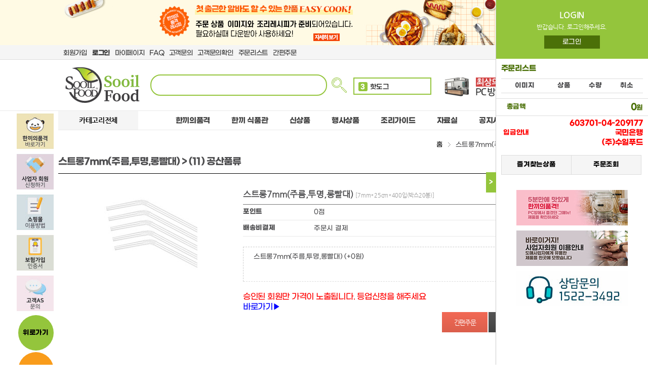

--- FILE ---
content_type: text/html; charset=utf-8
request_url: http://www.sooilfood.com/shop/item.php?it_id=1570676587
body_size: 22054
content:
<!doctype html>
<html lang="ko">
<head>
<meta name="referrer" content="no-referrer-when-downgrade">
<meta name="robots" content="all">

<meta http-equiv="content-language" content="kr">
<link rel="canonical" href="https://www.sooilfood.com">
<meta name="Author" contents="한끼의품격,카페,냉동식품,간식,음식점,PC방 먹거리 - 수일푸드몰">
<meta name="Publisher" content="한끼의품격,카페,냉동식품,간식,음식점,PC방 먹거리 - 수일푸드몰">
<meta name="Other Agent" content="한끼의품격,카페,냉동식품,간식,음식점,PC방 먹거리 - 수일푸드몰">
<meta name="copyright" content="한끼의품격,카페,냉동식품,간식,음식점,PC방 먹거리 - 수일푸드몰">
<meta name="Author-Date" content="2026-01-21" scheme="YYYY-MM-DD">
<meta name="Date" content="2026-01-21" scheme="YYYY-MM-DD">
<meta name="subject" content="스트롱7mm(주름,투명,롱빨대) &gt; (11) 공산품류 | 한끼의품격,카페,냉동식품,간식,음식점,PC방 먹거리 - 수일푸드몰">
<meta name="title" content="스트롱7mm(주름,투명,롱빨대) &gt; (11) 공산품류 | 한끼의품격,카페,냉동식품,간식,음식점,PC방 먹거리 - 수일푸드몰">
<meta name="Distribution" content="한끼의품격,카페,냉동식품,간식,음식점,PC방 먹거리 - 수일푸드몰. 간편하게 맛있게 빠르게 수일푸드몰. 도매 식자재는 수일푸드몰. 간편조리 끝판왕! 맛있는 요리를 업소에서 간단하게! 맛집이 되는 비결 수일푸드몰. 수일푸드몰이 선보이는 신박한 간편식, 디저트, 식자재 제품을 한 눈에">
<meta name="description" content="한끼의품격,카페,냉동식품,간식,음식점,PC방 먹거리 - 수일푸드몰. 간편하게 맛있게 빠르게 수일푸드몰. 도매 식자재는 수일푸드몰. 간편조리 끝판왕! 맛있는 요리를 업소에서 간단하게! 맛집이 되는 비결 수일푸드몰. 수일푸드몰이 선보이는 신박한 간편식, 디저트, 식자재 제품을 한 눈에">
<meta name="Descript-xion" content="한끼의품격,카페,냉동식품,간식,음식점,PC방 먹거리 - 수일푸드몰. 간편하게 맛있게 빠르게 수일푸드몰. 도매 식자재는 수일푸드몰. 간편조리 끝판왕! 맛있는 요리를 업소에서 간단하게! 맛집이 되는 비결 수일푸드몰. 수일푸드몰이 선보이는 신박한 간편식, 디저트, 식자재 제품을 한 눈에">
<meta name="keywords" content="푸드링크,푸링, 식자재, 간편식, 식품도매, 한끼의품격, 수일푸드, pc방, 피시방, 피씨방, 웨지감자, 핑거푸드, 떡볶이, 즉석떡볶이, 식재자도매, 피씨방음식, 피씨방먹거리, pc방먹거리, pc방음식, 첫구매100원, 쿡캣, 쿠캣, 윙잇, 밀키트, 가정간편식, 냉동제품, 냉동식품, sm푸드, 간단한끼, 자취요리, 간단저녁, 간단저녁메뉴, 간편떡볶이, 간편요리, 간편한요리, 감자튀김, 국물떡볶이, 까르보나라떡볶이, 냉동감자, 냉동감자튀김, 냉동볶음밥, 냉장떡볶이, 닭칼국수, 떡볶이소스, 음식소스, 레토르트, 라면기계, 자동조리기, 떡볶이키트, 맛감자, 모듬튀김, 밀떡볶이, 볶음밥, 새우볶음밥, 한품, 소불고기볶음밥, 스무디, 식사대용, 식자재마트, 식자재유통, 식품, 식품도매, 식품쇼핑몰, 업소용식자재, 안주판매, 에스엠푸드, 에어프라이어요리, 오늘뭐먹지, 자취간식, 저녁뭐먹지, 저녁야식, 저녁음식, 전자레인지식품, 조리식품, 즉석라면기계, 즉석라면조리기, 즉석식품, 짜장떡볶이, 출출해, 치즈볼, 치킨가라아게, 치킨데리야끼볶음밥, 캠핑음식, 쿠킹박스, 크링클컷, 튀김기계, 패스트푸드, 해시브라운, 홈파티요리, 홈파티음식">
<meta itemprop="name" content="스트롱7mm(주름,투명,롱빨대) &gt; (11) 공산품류 | 한끼의품격,카페,냉동식품,간식,음식점,PC방 먹거리 - 수일푸드몰">
<meta itemprop="description" content="한끼의품격,카페,냉동식품,간식,음식점,PC방 먹거리 - 수일푸드몰. 간편하게 맛있게 빠르게 수일푸드몰. 도매 식자재는 수일푸드몰. 간편조리 끝판왕! 맛있는 요리를 업소에서 간단하게! 맛집이 되는 비결 수일푸드몰. 수일푸드몰이 선보이는 신박한 간편식, 디저트, 식자재 제품을 한 눈에">
<meta itemprop="image" content="https://www.sooilfood.com/kakao_img_sooil.jpg">
<meta property="og:locale" content="ko_KR">
<meta property="og:locale:alternate" content="ko_KR">
<meta property="og:author" content="한끼의품격,카페,냉동식품,간식,음식점,PC방 먹거리 - 수일푸드몰">
<meta property="og:type" content="website">
<meta property="og:site_name" content="스트롱7mm(주름,투명,롱빨대) &gt; (11) 공산품류 | 한끼의품격,카페,냉동식품,간식,음식점,PC방 먹거리 - 수일푸드몰">
<meta property="og:title" id="ogtitle" itemprop="name" content="스트롱7mm(주름,투명,롱빨대) &gt; (11) 공산품류 | 한끼의품격,카페,냉동식품,간식,음식점,PC방 먹거리 - 수일푸드몰">
<meta property="og:description" id="ogdesc" content="한끼의품격,카페,냉동식품,간식,음식점,PC방 먹거리 - 수일푸드몰. 간편하게 맛있게 빠르게 수일푸드몰. 도매 식자재는 수일푸드몰. 간편조리 끝판왕! 맛있는 요리를 업소에서 간단하게! 맛집이 되는 비결 수일푸드몰. 수일푸드몰이 선보이는 신박한 간편식, 디저트, 식자재 제품을 한 눈에">
<meta property="og:url" content="https://www.sooilfood.com/shop/item.php?it_id=1570676587">
<meta property="og:image" id="ogimg" content="https://www.sooilfood.com/kakao_img_sooil.jpg"><meta property="og:image:width" content="1200">
<meta property="og:image:height" content="630">
<meta name="apple-mobile-web-app-title" content="스트롱7mm(주름,투명,롱빨대) &gt; (11) 공산품류 | 한끼의품격,카페,냉동식품,간식,음식점,PC방 먹거리 - 수일푸드몰">
<meta name="format-detection" content="telephone=no">
<meta name="theme-color" content="#000000">
<meta name="twitter:title" content="스트롱7mm(주름,투명,롱빨대) &gt; (11) 공산품류 | 한끼의품격,카페,냉동식품,간식,음식점,PC방 먹거리 - 수일푸드몰">
<meta name="twitter:description" content="한끼의품격,카페,냉동식품,간식,음식점,PC방 먹거리 - 수일푸드몰. 간편하게 맛있게 빠르게 수일푸드몰. 도매 식자재는 수일푸드몰. 간편조리 끝판왕! 맛있는 요리를 업소에서 간단하게! 맛집이 되는 비결 수일푸드몰. 수일푸드몰이 선보이는 신박한 간편식, 디저트, 식자재 제품을 한 눈에">
<meta name="twitter:domain" content="https://www.sooilfood.com">
<meta name="twitter:url" content="https://www.sooilfood.com/shop/item.php?it_id=1570676587">
<meta name="twitter:image" content="">
<meta name="twitter:image:width" content="800">
<meta name="twitter:image:height" content="418">
<meta name="twitter:card" content="summary">
<span itemscope="" itemtype="http://schema.org/Organization">
    <link itemprop="url" href="https://www.sooilfood.com">
</span>
<!-- SEO 끝 -->
<meta charset="utf-8">
<meta http-equiv="imagetoolbar" content="no">
<meta http-equiv="X-UA-Compatible" content="IE=10,chrome=1">
<meta name="description" content="한끼의품격, PC방 먹거리 - 수일푸드몰">
<meta name="naver-site-verification" content="b206964a3b3b8e42b1d05b82fc4e82a34ad2fb84"/>
<META name="Keywords" CONTENT="한끼의품격, 수일푸드, PC방먹거리, 음료, 과자, 라면, PC방 체인점">
<meta property="og:image" content="https://www.sooilfood.com/kakao_img_sooil.jpg">


<title>스트롱7mm(주름,투명,롱빨대) &gt; (11) 공산품류 | 한끼의품격,카페,냉동식품,간식,음식점,PC방 먹거리 - 수일푸드몰</title>
<link rel="shortcut icon" type="image/x-icon" href="http://www.sooilfood.com/img/favicon.ico" />
<link rel="stylesheet" href="http://www.sooilfood.com/skin/shop/basic/style.css">
<link rel="stylesheet" href="http://www.sooilfood.com/skin/shop/basic/style.css?ver_rand_num= ">
<link rel="stylesheet" href="http://www.sooilfood.com/plugin/jquery-ui/jquery-ui.css">
<link rel="stylesheet" href="http://www.sooilfood.com/css/default_shop.css?ver_rand_num=">
<!--[if lte IE 8]>
<script src="http://www.sooilfood.com/js/html5.js"></script>
<![endif]-->


<script type="text/javascript" src="//wcs.naver.net/wcslog.js"></script>
<script type="text/javascript">
if(!wcs_add) var wcs_add = {};
wcs_add["wa"] = "165cf01165ac830";
if(window.wcs) {
  wcs_do();
}
</script>
<script type="text/javascript" src="//wcs.naver.net/wcslog.js"></script>
<script type="text/javascript">
if(!wcs_add) var wcs_add = {};
wcs_add["wa"] = "165cf01165ac830";
if(window.wcs) {
wcs_do();
}
</script>

<script type="text/javascript" src="//wcs.naver.net/wcslog.js"></script>
<script type="text/javascript">
if(!wcs_add) var wcs_add = {};
wcs_add["wa"] = "165cf01165ac830";
if(window.wcs) {
  wcs_do();
}
</script>
<script type="text/javascript" src="//wcs.naver.net/wcslog.js"></script>
<script type="text/javascript">
if(!wcs_add) var wcs_add = {};
wcs_add["wa"] = "165cf01165ac830";
if(window.wcs) {
wcs_do();
}
</script>

<script>
// 자바스크립트에서 사용하는 전역변수 선언
var g5_url       = "http://www.sooilfood.com";
var g5_bbs_url   = "http://www.sooilfood.com/bbs";
var g5_is_member = "";
var g5_is_admin  = "";
var g5_is_mobile = "";
var g5_bo_table  = "";
var g5_sca       = "";
var g5_editor    = "";
var g5_cookie_domain = "";
</script>
<script src="http://www.sooilfood.com/js/jquery-1.8.3.min.js"></script>

<script src="http://www.sooilfood.com/js/jquery.shop.menu.js"></script>
<script src="http://www.sooilfood.com/js/common.js"></script>
<script src="http://www.sooilfood.com/js/wrest.js"></script>
<script src="http://www.sooilfood.com/js/shop.js"></script>
<script type="text/javascript" src="http://www.sooilfood.com/js/masonry.pkgd.min.js"></script>
<script src="http://www.sooilfood.com/plugin/jquery-ui/jquery-ui.min.js"></script>
<style>
.btn_submit2 {margin:0;padding:0;border:0;background:#ff7091;color:#fff;cursor:pointer;padding:3px 5px 3px 5px;}
.btn_submit3 {margin:0;padding:0;border:0;background:#ff7091;color:#fff;cursor:pointer;padding:3px 5px 3px 5px;margin-bottom:3px}
#type_content_div { padding-bottom:10px; display:none;}
</style>
</head>
<body>
<script>
function returnEventFalse() 
{
event.returnValue = false;
}

function returnEventTrue() 
{
event.returnValue = true;
}
document.oncontextmenu = returnEventFalse;
document.ondragstart = returnEventFalse;
/*document.onselectstart = returnEventFalse;*/
</script>




<link href="http://www.sooilfood.com/js/video-js.css" rel="stylesheet">
<script src="http://www.sooilfood.com/js/video.js"></script>

<!-- Global site tag (gtag.js) - Google Analytics -->
<script async src="https://www.googletagmanager.com/gtag/js?id=G-81LR890EZ3"></script>
<script>
window.dataLayer = window.dataLayer || [];

function gtag() {
    dataLayer.push(arguments);
}
gtag('js', new Date());

gtag('config', 'G-81LR890EZ3');
</script>

<script type="text/javascript">
function getCookie(name) {
    var cookie = document.cookie;

    if (document.cookie != "") {
        var cookie_array = cookie.split("; ");
        for (var index in cookie_array) {
            var cookie_name = cookie_array[index].split("=");

            if (cookie_name[0] == "popupYN") {
                return cookie_name[1];
            }
        }
    }
    return;
}

function openPopup(url) {
    var cookieCheck = getCookie("popupYN");
    if (cookieCheck != "N")
        window.open(url, '', '')
}
</script>

<script type="text/javascript" src="http://www.sooilfood.com/plugin/bxslider/jquery.bxslider.min.js"></script>

<style>
/* 팝업레이어 */
#hd_pop2 {
    z-index: 1000;
    position: relative;
}

/* #hd_pop {z-index:1000;position:relative;margin:0 auto;width:1000px;height:0} */
#hd_pop2 h2 {
    position: absolute;
    font-size: 0;
    line-height: 0;
    overflow: hidden
}

.hd_pops2 {
    position: absolute;
    border: 1px solid #e9e9e9;
    background: #fff
}

.hd_pops2_con {}

.hd_pops_footer2 {
    padding: 10px 0;
    background: #fff;
    color: #fff;
    text-align: right;
    border-top: 1px solid #e9e9e9;
}

.hd_pops_footer2 button {
    margin-right: 5px;
    padding: 5px 10px;
    border: 0;
    background: #fff;
    color: #000;
    border-right: 1px solid #e9e9e9;
    padding-right: 68px;
}

#mega-menu-1 li a {padding:7px 21px !important}

#mega-menu-1 li .menu_ch_color {
    background: none !important;
    color: #424242;
    font-size: 1.128em;
	line-height:25px;
/*     height: 10px; */
}
</style>

<!-- 상단 시작 { --> 
<header id="hd">
    <h1 class="sound_only">
        스트롱7mm(주름,투명,롱빨대) &gt; (11) 공산품류    </h1>

    <div id="skip_to_container"><a href="#container">본문 바로가기</a></div>

    
    
    <div id="hd_gnb2">
        <div id="hd_wrapper" >
            
<ul>
<li>
<a href="http://www.sooilfood.com/shop/bannerhit.php?bn_id=27&amp;url=list.php%3Fca_id%3Df1"><img src="http://www.sooilfood.com/data/banner/27?20260121163900" alt="수일푸드 탑배너_240426" width="1050" height="89" ></a>
</li>
</ul>
        </div>
    </div>
    <div id="hd_gnb">
        <h2 class="sound_only">회원메뉴</h2>
        <div id="hd_wrapper" style="justify-content: end">
            <ul>
                                <li><a href="http://www.sooilfood.com/bbs/register.php">회원가입</a></li>
                <li><a href="http://www.sooilfood.com/bbs/login.php?url=%2Fshop%2Fitem.php%3Fit_id%3D1570676587"><b>로그인</b></a></li>
                                <li><a href="http://www.sooilfood.com/shop/mypage.php">마이페이지</a></li>
                <li><a href="http://www.sooilfood.com/bbs/faq.php">FAQ</a></li>
                <li><a href="/bbs/write.php?bo_table=as">고객문의</a></li>
                <li><a href="/bbs/board.php?bo_table=as">고객문의확인</a></li>
                <!--<li><a href="http://www.sooilfood.com/bbs/qalist.php">1:1문의</a></li>
            <li><a href="http://www.sooilfood.com/shop/cart.php">장바구니</a></li>-->
                <li><a href="http://www.sooilfood.com/shop/orderinquiry.php">주문리스트</a></li>
                <li><a href="http://www.sooilfood.com/shop/wishlist.php">간편주문</a></li>
                            </ul>
        </div>
    </div>
    <!--//hd_gnb-->

    <div id="hd_snb">
        <div id="hd_wrapper">
            <!--//로고부분-->
            <div id="logo"><a href="http://www.sooilfood.com/">
                    <img style="max-width: 155px;" src="http://www.sooilfood.com/shop/img/web_sooilfood_logo.svg" alt="한끼의품격,카페,냉동식품,간식,음식점,PC방 먹거리 - 수일푸드몰"></a>
            </div>

            <div id="hd_sch">
                <h3 class="sound_only">쇼핑몰 검색</h3>
                <form name="frmsearch1" action="http://www.sooilfood.com/shop/search.php"
                    onsubmit="return search_submit(this);">

                    <label for="sch_str" class="sound_only">검색어<strong class="sound_only"> 필수</strong></label>
                    <input type="text" name="q" id="sch_str" required>
                    <input type="image" src="http://www.sooilfood.com/shop/img/search.svg" value="검색" id="sch_submit"
                        style="user-select: auto;top: 0px;">

                    <div id="suggestion_box" class="suggestions"></div>

                </form>
            </div>
 

			<style>
			#hd_kw {position:relative; width:150px; z-index:999}
			.popular-keywords {
			  position: absolute;
			  top:-15px;
			  width: 150px; 
			  height: 30px;
			  overflow-y: hidden;
			  border: 2px solid #94c53c;
			}
			 
			.popular-keywords .rolling li {
			  height: 30px;
			  line-height: 33px;
			  padding: 0 8px;
			  background: #fff; 
			} 

			.popular-keywords .rolling li a {display:block; /* 줄임표 적용 */
			  width: 120px;           /* 최대 표시 폭 */
			  white-space: nowrap;    /* 한 줄로 유지 */
			  overflow: hidden;       /* 넘치는 텍스트 숨김 */
			  text-overflow: ellipsis; /* 줄임표 (…) 표시 */ }
			.popular-keywords .rolling li:hover a {display:block;  color:#94c53c;font-weight:600;}

			.popular-keywords .rolling li span {display:inline-block;background-color:#94c53c;font-weight:600; color:#fff; width:18px; height:18px; line-height:21px; margin-right:5px; border-radius:3px; text-align:center; box-sizing:border-box;}

			.popular-keywords.show-all {
			  height: 305px; /* 마우스 오버 시 전체 리스트 표시 */
			  overflow-y: auto; /* overflow 풀기 */
			  overflow-x: hidden;
			  background-color:#fff
			}

			/* 기본: 롤링만 보임 */
			#allList { display: none; }
			.popular-keywords.show-all #rollingList { display: none; }
			.popular-keywords.show-all #allList { display: block; }

			.all {
 
			  background: #fff;
 
 
			}

			.all li {
			  height: 30px;
			  line-height: 33px;
			  padding: 0 8px;
			  background: #fff;
			}

			.all li a {display:block; /* 줄임표 적용 */
			  width: 180px;           /* 최대 표시 폭 */
			  white-space: nowrap;    /* 한 줄로 유지 */
			  overflow: hidden;       /* 넘치는 텍스트 숨김 */
			  text-overflow: ellipsis; /* 줄임표 (…) 표시 */} 
			.all li:hover a {display:block; font-weight:600; color:#94c53c}

			.all li span {display:inline-block;background-color:#94c53c; color:#fff; font-weight:600;  width:18px; height:18px; line-height:21px; margin-right:5px; border-radius:3px; text-align:center; box-sizing:border-box;}



 

			</style>

			<div id="hd_kw">
				<div class="popular-keywords" id="keywordBox">
				   <!-- 롤링 전용 -->
					<ul class="rolling" id="rollingList">
					  <li><a href="https://www.sooilfood.com/shop/search.php?q=만두"><span>1</span>만두</a></li><li><a href="https://www.sooilfood.com/shop/search.php?q=소떡"><span>2</span>소떡</a></li><li><a href="https://www.sooilfood.com/shop/search.php?q=핫도그"><span>3</span>핫도그</a></li><li><a href="https://www.sooilfood.com/shop/search.php?q=돈까스"><span>4</span>돈까스</a></li><li><a href="https://www.sooilfood.com/shop/search.php?q=제육"><span>5</span>제육</a></li><li><a href="https://www.sooilfood.com/shop/search.php?q=볶음밥"><span>6</span>볶음밥</a></li><li><a href="https://www.sooilfood.com/shop/search.php?q=탕수육"><span>7</span>탕수육</a></li><li><a href="https://www.sooilfood.com/shop/search.php?q=계란"><span>8</span>계란</a></li><li><a href="https://www.sooilfood.com/shop/search.php?q=타코"><span>9</span>타코</a></li><li><a href="https://www.sooilfood.com/shop/search.php?q=단무지"><span>10</span>단무지</a></li>					</ul>
					 <!-- 전체보기 전용 -->
					<ul class="all" id="allList">
					  <li><a href="/shop/search.php?q=만두"><span>1</span>만두</a></li><li><a href="/shop/search.php?q=소떡"><span>2</span>소떡</a></li><li><a href="/shop/search.php?q=핫도그"><span>3</span>핫도그</a></li><li><a href="/shop/search.php?q=돈까스"><span>4</span>돈까스</a></li><li><a href="/shop/search.php?q=제육"><span>5</span>제육</a></li><li><a href="/shop/search.php?q=볶음밥"><span>6</span>볶음밥</a></li><li><a href="/shop/search.php?q=탕수육"><span>7</span>탕수육</a></li><li><a href="/shop/search.php?q=계란"><span>8</span>계란</a></li><li><a href="/shop/search.php?q=타코"><span>9</span>타코</a></li><li><a href="/shop/search.php?q=단무지"><span>10</span>단무지</a></li>					</ul>

				</div>  
 
			</div>

			<script>
let rollingList = document.getElementById("rollingList");
let allList = document.getElementById("allList");
let keywordBox = document.getElementById("keywordBox");

let itemHeight = rollingList.children[0].offsetHeight;
let rollingInterval = setInterval(next, 2000);

function next() {
  rollingList.style.transition = "transform 0.5s";
  rollingList.style.transform = `translateY(-${itemHeight}px)`;

  rollingList.addEventListener("transitionend", function handler() {
    rollingList.style.transition = "none";
    rollingList.appendChild(rollingList.children[0]);
    rollingList.style.transform = "translateY(0)";
    rollingList.removeEventListener("transitionend", handler);
  });
}

// 마우스 오버 → 전체보기
keywordBox.addEventListener("mouseenter", () => {
  clearInterval(rollingInterval);
  keywordBox.classList.add("show-all");
  rollingList.style.transition = "none"; 
  rollingList.style.transform = "translateY(0)";
});

// 마우스 아웃 → 다시 롤링
keywordBox.addEventListener("mouseleave", () => {
  keywordBox.classList.remove("show-all");
  rollingInterval = setInterval(next, 2000);
});

			</script>

 


            <script>
            document.addEventListener("DOMContentLoaded", function() {
                let searchInput = document.getElementById("sch_str");
                let suggestionBox = document.getElementById("suggestion_box");

                let synonyms = {};

                // JSON 파일에서 유사 검색어 데이터를 가져옴
                fetch("https://www.sooilfood.com/shop/json/synonyms.json")
                    .then(response => response.json())
                    .then(data => {
                        synonyms = data;
                    });

                function updateSuggestions() {
                    let inputText = searchInput.value.trim();
                    if (!inputText) {
                        suggestionBox.style.display = "none";
                        return;
                    }

                    let matchedWords = [];
                    for (let key in synonyms) {
                        if (synonyms[key].some(word => word.includes(inputText))) {
                            matchedWords.push(key);
                        }
                    }

                    // 최대 10개까지만 표시
                    matchedWords = matchedWords.slice(0, 10);

                    if (matchedWords.length > 0) {
                        suggestionBox.innerHTML = matchedWords.map(word =>
                            `<div class="suggestion-item" onclick="selectSuggestion('${word}')">${word}</div>`
                        ).join("");
                        suggestionBox.style.display = "block";
                    } else {
                        suggestionBox.style.display = "none";
                    }
                }

                window.selectSuggestion = function(word) {
                    searchInput.value = word;
                    suggestionBox.style.display = "none";
                };

                searchInput.addEventListener("input", updateSuggestions);

                document.addEventListener("click", function(event) {
                    if (!searchInput.contains(event.target) && !suggestionBox.contains(event.target)) {
                        suggestionBox.style.display = "none";
                    }
                });
            });
            </script>

            <style>
            .suggestions {
                position: absolute;
                background: white;
                border: 1px solid #ccc;
                width: 100%;
                max-width: 300px;
                margin-top: -28px;
                margin-left: 22px;
                z-index: 1000;
                display: none;
            }

            .suggestion-item {
                padding: 5px;
                height: 25px;
                /* 각 단어 높이 설정 */
                cursor: pointer;
                display: flex;
                align-items: center;
                /* 텍스트 수직 정렬 */
            }

            .suggestion-item:hover {
                background: #f0f0f0;
            }
            </style> 


            <div id="hd_ban">
                <!-- <style>
	.popular_ul {}
	.popular_ul li{margin-top:40px; line-height:20px;height:20px;float:left; padding:0px 10px; border-right:1px solid #bbb;cursor:pointer;}
	.popular_ul li:last-child{border-right:0px solid #bbb;}
</style>
<ul class='popular_ul'>
	<li><img src='http://www.sooilfood.com/skin/shop/basic/img/6.gif'></li>
	<li>만두</li>
	<li>소떡</li>
	<li>핫도그</li>
	<li>제육</li>
</ul>
<script>
	$(function(){
		$(".popular_ul li").click(function(){
			word = $(this).text();
			$("form[name='frmsearch1'] input[name='q']").val(word);
			$("form[name='frmsearch1']").submit();
		});
	});
</script>-->
                <!--<img src="http://www.sooilfood.com/shop/img/head_banner.png" alt="상단배너">-->
                <!--http://placehold.it/180x54-->

                <!--슬라이드 추가-->
                <!DOCTYPE html>
<html lang="en">

<head>
  <meta charset="UTF-8">
  <title>Document</title>
  <style>
    * {
      margin: 0;
      padding: 0;
    }

    ul,
    li {
      list-style: none;
    }

    .slide {
      height: 40px;
      overflow: hidden;
    }

    .slide ul {
      position: relative;
      height: 100%;
    }

    .slide li {
      position: absolute;
      left: 0;
      right: 0;
      top: -32px;
      bottom: 0;
      opacity: 0;
      animation: fade 9s infinite;
    }

    .slide li:nth-child(1) {
      background: #fff;
      animation-delay: 0s
    }

    .slide li:nth-child(2) {
      background: #fff;
      animation-delay: 3s
    }

    .slide li:nth-child(3) {
      background: #fff;
      animation-delay: 6s
    }

    /* 100 / 8 = 12.5 */
    @keyframes fade {
      0% {
        opacity: 0;
      }

      5% {
        opacity: 1;
      }

      25% {
        opacity: 1;
      }

      30% {
        opacity: 0;
      }

      100% {
        opacity: 0;
      }
    }
  </style>

</head>

<body>
  <div class="slide">
    <!--//size 40*310-->
    <ul>
      <li>
        <a href="https://www.sooilfood.com/bbs/opage.php?op_id=gameng" target="_blank">
          <img src="http://www.sooilfood.com/shop/slider/top_slider_04.jpg" alt="한품공식사이트"></a>
      </li>
      <li>
        <a href="https://www.sooilfood.com/bbs/opage.php?op_id=gameng" target="_blank">
          <img src="http://www.sooilfood.com/shop/slider/top_slider_04.jpg" alt="한품공식사이트"></a>
      </li>
      <li>
        <a href="https://www.sooilfood.com/bbs/opage.php?op_id=gameng" target="_blank">
          <img src="http://www.sooilfood.com/shop/slider/top_slider_04.jpg" alt="한품공식사이트"></a>
      </li>
      <!--/
      <li>        
        <a href="/bbs/board.php?bo_table=customer_up">
          <img src="http://www.sooilfood.com/shop/slider/top_slider_01.jpg" alt="사업자 지원 혜택!"></a>
      </li>
     
      <li>
        <a href="/bbs/board.php?bo_table=customer_up">
          <img src="http://www.sooilfood.com/shop/slider/top_slider_02.jpg" alt="사업자 등업 신청"></a>
        </li>
      <li>
        <a href="/bbs/opage.php?op_id=bonus_pc">
        <img src="http://www.sooilfood.com/shop/slider/top_slider_03.jpg" alt="사업자 지원 혜택!"></a>
      </li>
      -->
    </ul>
  </div>
</body>

</html>            </div>

        </div>
        <!--//id="hd_wrapper"-->
    </div>
    <!--//hd_snb-->
</header>
<!--//id="hd"-->






<div id="wrapper">


    
    <style>
#floatMenu {
    position: absolute;
    width: 75px;
    left: -82px;
    top: 0px;
    /*background-color: #606060;*/
    color: #fff;
    z-index: 1030;
    height: 100%;
}

#floatMenu2 {
    width: 75px;
    left: -82px;
    top: 0px;
    /*background-color: #606060;*/
    color: #fff;
    z-index: 1030;
    position: sticky;
}

.top_btn_st {
    display: block;
    margin: 0 auto;
    width: 70px;
    height: 70px;
    text-align: center;
    border-radius: 100px;
    background: #94c53c;
    margin-top: 3px;
}

.top_btn_st span {
    line-height: 70px;
    font-weight: 600;
}

.top_btn_st2 {
    display: block;
    margin: 0 auto;
    width: 70px;
    height: 70px;
    text-align: center;
    border-radius: 100px;
    background: #f99c1b;
    margin-top: 3px;
}

.top_btn_st2 span {
    line-height: 70px;
    font-weight: 600;
}

.top_btn_st3 {
    display: block;
    margin: 0 auto;
    width: 70px;
    height: 70px;
    text-align: center;
    border-radius: 100px;
    background: #e70012;
    margin-top: 3px;
}

.top_btn_st3 span {
    line-height: 70px;
    font-weight: 600;
    color: #ffffff
}
</style>
<script>
$(document).ready(function() {

    // 기존 css에서 플로팅 배너 위치(top)값을 가져와 저장한다.
    var floatPosition = parseInt($("#floatMenu").css('top'));
    // 250px 이런식으로 가져오므로 여기서 숫자만 가져온다. parseInt( 값 );

    $(window).scroll(function() {
        // 현재 스크롤 위치를 가져온다.
        var scrollTop = $(window).scrollTop();
        var newPosition = scrollTop + floatPosition + "px";

        /* 애니메이션 없이 바로 따라감
         $("#floatMenu").css('top', newPosition);
         */

        /*$("#floatMenu").stop().animate({
            "top" : newPosition
        }, 4000);*/

    }).scroll();



});
</script>
<div id="floatMenu">
    <div id="floatMenu2">
        
                <a href='https://fooling.co.kr'  target="_blank"><img src="http://www.sooilfood.com/data/banner/17"
            alt="빅배너" /></a>
                <a href='https://www.sooilfood.com/bbs/write.php?bo_table=customer_up' ><img src="http://www.sooilfood.com/data/banner/28"
            alt="빅배너" /></a>
                <a href='https://www.sooilfood.com/bbs/opage.php?op_id=bonus_pc' ><img src="http://www.sooilfood.com/data/banner/14"
            alt="빅배너" /></a>
                <a href='https://www.sooilfood.com/bbs/content.php?co_id=admin' ><img src="http://www.sooilfood.com/data/banner/19"
            alt="빅배너" /></a>
                <a href='https://www.youtube.com/channel/UCkCnbU7xXUxuZl1t7CclT5w'  target="_blank"><img src="http://www.sooilfood.com/data/banner/31"
            alt="빅배너" /></a>
                <a href='http://zero100pc.co.kr/'  target="_blank"><img src="http://www.sooilfood.com/data/banner/30"
            alt="빅배너" /></a>
                <a href='https://www.sooilfood.com/bbs/write.php?bo_table=as' ><img src="http://www.sooilfood.com/data/banner/29"
            alt="빅배너" /></a>
                <a href='http://www.nupc.co.kr'  target="_blank"><img src="http://www.sooilfood.com/data/banner/15"
            alt="빅배너" /></a>
                <a href="#" class="top_btn_st" style="text-decoration: none;"><span>위로가기</span></a>
                <a href="https://www.sooilfood.com" class="top_btn_st2" style="text-decoration: none;"><span>메인으로</span></a>
        <a href="javascript:history.back()" class="top_btn_st3" style="text-decoration: none;"><span>뒤로가기</span></a>
            </div>
</div>

<script>
document.addEventListener("DOMContentLoaded", function() {
    var banners = [
        'https://www.youtube.com/channel/UCkCnbU7xXUxuZl1t7CclT5w',
        'http://zero100pc.co.kr/',
        'http://www.nupc.co.kr'
    ];

    banners.forEach(function(url) {
        var aTags = document.querySelectorAll('a[href="' + url + '"]');
        aTags.forEach(function(a) {
            a.style.display = 'none';
        });
    });
});
</script>
    <div id="aside">

    </div>
    <!-- } 상단 끝 -->

    <div id="hd_wrapper"
        style="position: sticky; top: 0px; z-index: 9999999999999;height: 37px; border-bottom: solid 1px #e9e9e9;background-color: #fff;">
        <!-- 메뉴 시작 -->
<link href="http://www.sooilfood.com/plugin/jquery-mega-drop-down-menu/css/dcmegamenu.css?ver_rand_num='.$ver_rand_num.' "
    rel="stylesheet" type="text/css" />
<script type='text/javascript'
    src='http://www.sooilfood.com/plugin/jquery-mega-drop-down-menu/js/jquery.hoverIntent.minified.js'></script>
<script type='text/javascript' src='http://www.sooilfood.com/plugin/jquery-mega-drop-down-menu/js/jquery.dcmegamenu.1.2.js'>
</script>
<script type="module" src="https://unpkg.com/ionicons@5.5.2/dist/ionicons/ionicons.esm.js"></script>
<script nomodule src="https://unpkg.com/ionicons@5.5.2/dist/ionicons/ionicons.js"></script>


<div style="width: 100%;">
    <div class="menu-container" style="float:left;">
        <ul>
            <li style="padding-top: 10px; padding-bottom: 7px">
                <center>카테고리전체</center>
                <ul style="border-left: solid 1px #e9e9e9; border-right: solid 1px #e9e9e9; border-bottom: solid 1px #e9e9e9;">
					                    <li>
						<a href="/shop/list.php?ca_id=c110&sort=&sortodr=&page=1" class="top_text3">
							냉동류                        </a>
                        <ul>
							                            <li>
								<a href="/shop/list.php?ca_id=c11010&sort=&sortodr=&page=1" class="top_text3">식사류</a>
                            </li>
							                            <li>
								<a href="/shop/list.php?ca_id=c11020&sort=&sortodr=&page=1" class="top_text3">튀김/육가공류</a>
                            </li>
							                            <li>
								<a href="/shop/list.php?ca_id=c11060&sort=&sortodr=&page=1" class="top_text3">간편식</a>
                            </li>
							                            <li>
								<a href="/shop/list.php?ca_id=c11030&sort=&sortodr=&page=1" class="top_text3">찌개류</a>
                            </li>
							                            <li>
								<a href="/shop/list.php?ca_id=c11040&sort=&sortodr=&page=1" class="top_text3">면류</a>
                            </li>
							                            <li>
								<a href="/shop/list.php?ca_id=c11050&sort=&sortodr=&page=1" class="top_text3">기타냉동류</a>
                            </li>
							                        </ul>
                    </li>
					                    <li>
						<a href="/shop/list.php?ca_id=c120&sort=&sortodr=&page=1" class="top_text3">
							냉장/실온류                        </a>
                        <ul>
							                            <li>
								<a href="/shop/list.php?ca_id=c12010&sort=&sortodr=&page=1" class="top_text3">식자재</a>
                            </li>
							                            <li>
								<a href="/shop/list.php?ca_id=c12020&sort=&sortodr=&page=1" class="top_text3">소스류</a>
                            </li>
							                            <li>
								<a href="/shop/list.php?ca_id=c12030&sort=&sortodr=&page=1" class="top_text3">시럽류</a>
                            </li>
							                            <li>
								<a href="/shop/list.php?ca_id=c12040&sort=&sortodr=&page=1" class="top_text3">토핑류</a>
                            </li>
							                            <li>
								<a href="/shop/list.php?ca_id=c12050&sort=&sortodr=&page=1" class="top_text3">기타냉장류</a>
                            </li>
							                        </ul>
                    </li>
					                    <li>
						<a href="/shop/list.php?ca_id=c130&sort=&sortodr=&page=1" class="top_text3">
							커피/부자재류                        </a>
                        <ul>
							                            <li>
								<a href="/shop/list.php?ca_id=c13010&sort=&sortodr=&page=1" class="top_text3">파우더/원두</a>
                            </li>
							                            <li>
								<a href="/shop/list.php?ca_id=c13020&sort=&sortodr=&page=1" class="top_text3">스무디</a>
                            </li>
							                            <li>
								<a href="/shop/list.php?ca_id=c13030&sort=&sortodr=&page=1" class="top_text3">시럽류</a>
                            </li>
							                            <li>
								<a href="/shop/list.php?ca_id=c13040&sort=&sortodr=&page=1" class="top_text3">카페용품</a>
                            </li>
							                            <li>
								<a href="/shop/list.php?ca_id=c13050&sort=&sortodr=&page=1" class="top_text3">기타부자재류</a>
                            </li>
							                        </ul>
                    </li>
					                    <li>
						<a href="/shop/list.php?ca_id=c140&sort=&sortodr=&page=1" class="top_text3">
							라면류                        </a>
                        <ul>
							                            <li>
								<a href="/shop/list.php?ca_id=c14010&sort=&sortodr=&page=1" class="top_text3">멀티라면류</a>
                            </li>
							                            <li>
								<a href="/shop/list.php?ca_id=c14020&sort=&sortodr=&page=1" class="top_text3">컵라면류</a>
                            </li>
							                        </ul>
                    </li>
					                    <li>
						<a href="/shop/list.php?ca_id=c150&sort=&sortodr=&page=1" class="top_text3">
							음료류                        </a>
                        <ul>
							                            <li>
								<a href="/shop/list.php?ca_id=c15010&sort=&sortodr=&page=1" class="top_text3">뚱캔류</a>
                            </li>
							                            <li>
								<a href="/shop/list.php?ca_id=c15020&sort=&sortodr=&page=1" class="top_text3">일반캔류</a>
                            </li>
							                            <li>
								<a href="/shop/list.php?ca_id=c15030&sort=&sortodr=&page=1" class="top_text3">미니캔류</a>
                            </li>
							                            <li>
								<a href="/shop/list.php?ca_id=c15040&sort=&sortodr=&page=1" class="top_text3">팩/컵류</a>
                            </li>
							                            <li>
								<a href="/shop/list.php?ca_id=c15050&sort=&sortodr=&page=1" class="top_text3">병류</a>
                            </li>
							                            <li>
								<a href="/shop/list.php?ca_id=c15060&sort=&sortodr=&page=1" class="top_text3">팻류</a>
                            </li>
							                            <li>
								<a href="/shop/list.php?ca_id=c15070&sort=&sortodr=&page=1" class="top_text3">시럽/원액류</a>
                            </li>
							                            <li>
								<a href="/shop/list.php?ca_id=c15080&sort=&sortodr=&page=1" class="top_text3">BOX류</a>
                            </li>
							                        </ul>
                    </li>
					                    <li>
						<a href="/shop/list.php?ca_id=c160&sort=&sortodr=&page=1" class="top_text3">
							스낵류                        </a>
                        <ul>
							                            <li>
								<a href="/shop/list.php?ca_id=c16010&sort=&sortodr=&page=1" class="top_text3">봉지과자류</a>
                            </li>
							                            <li>
								<a href="/shop/list.php?ca_id=c16020&sort=&sortodr=&page=1" class="top_text3">박스과자류</a>
                            </li>
							                            <li>
								<a href="/shop/list.php?ca_id=c16030&sort=&sortodr=&page=1" class="top_text3">컵과자류</a>
                            </li>
							                            <li>
								<a href="/shop/list.php?ca_id=c16040&sort=&sortodr=&page=1" class="top_text3">초코류</a>
                            </li>
							                            <li>
								<a href="/shop/list.php?ca_id=c16050&sort=&sortodr=&page=1" class="top_text3">젤리류</a>
                            </li>
							                            <li>
								<a href="/shop/list.php?ca_id=c16060&sort=&sortodr=&page=1" class="top_text3">건어물류</a>
                            </li>
							                            <li>
								<a href="/shop/list.php?ca_id=c16070&sort=&sortodr=&page=1" class="top_text3">기타스낵류</a>
                            </li>
							                        </ul>
                    </li>
					                    <li>
						<a href="/shop/list.php?ca_id=c170&sort=&sortodr=&page=1" class="top_text3">
							공산품류                        </a>
                        <ul>
							                            <li>
								<a href="/shop/list.php?ca_id=c17010&sort=&sortodr=&page=1" class="top_text3">세제/잡화류</a>
                            </li>
							                            <li>
								<a href="/shop/list.php?ca_id=c17020&sort=&sortodr=&page=1" class="top_text3">생활용품류</a>
                            </li>
							                            <li>
								<a href="/shop/list.php?ca_id=c17030&sort=&sortodr=&page=1" class="top_text3">그릇/냄비류</a>
                            </li>
							                            <li>
								<a href="/shop/list.php?ca_id=c17040&sort=&sortodr=&page=1" class="top_text3">소모품류</a>
                            </li>
							                            <li>
								<a href="/shop/list.php?ca_id=c17050&sort=&sortodr=&page=1" class="top_text3">전산소모품</a>
                            </li>
							                            <li>
								<a href="/shop/list.php?ca_id=c17060&sort=&sortodr=&page=1" class="top_text3">기타공산품류</a>
                            </li>
							                        </ul>
                    </li>
					                    <li>
						<a href="/shop/list.php?ca_id=c190&sort=&sortodr=&page=1" class="top_text3">
							전자담배류                        </a>
                        <ul>
							                            <li>
								<a href="/shop/list.php?ca_id=c19010&sort=&sortodr=&page=1" class="top_text3">베이프테이프</a>
                            </li>
							                            <li>
								<a href="/shop/list.php?ca_id=c19020&sort=&sortodr=&page=1" class="top_text3">지코어</a>
                            </li>
							                        </ul>
                    </li>
					                </ul>
            </li>
        </ul>
    </div>
    <div class="demo-container" style="float:left; margin-left: 5%; height: 30px; ">
        <ul id="mega-menu-1" class="mega-menu" style='z-index:15;'>
                        <li><a href="/shop/list.php?ca_id=d1112h&sort=&sortodr=&page=1" class='menu_ch_color'>
                    한끼의품격                </a></li>
            
            
                        <li><a href="/shop/listtype.php?type=4&sort=&sortodr=&page=1" class='menu_ch_color'>
                    한끼 식품관                </a></li>
                        <li><a href="/shop/listtype.php?type=3&sort=&sortodr=&page=1" class='menu_ch_color'>
                    신상품                </a></li>
                        <li><a href="/shop/listtype.php?type=5&sort=&sortodr=&page=1" class='menu_ch_color'>
                    행사상품                </a></li>
                        <li><a href="/shop/list.php?ca_id=f1&sort=&sortodr=&page=1" class='menu_ch_color'>
                    조리가이드                </a></li>
                        <li><a href="/bbs/board.php?bo_table=free" class='menu_ch_color'>
                    자료실                </a></li>
                        <li><a href="/bbs/board.php?bo_table=notice" class='menu_ch_color'>
                    공지사항                </a></li>
                    </ul>
    </div>
</div>


<script>
$(document).ready(function($) {
    /*$('#mega-menu-1').dcMegaMenu({
        rowItems: '3',
        speed: 'fast',
        effect: 'fade'
    });*/
    $('#mega_menu_inner-1 li').mouseover(function() {
        var v = $(this).attr("id");
        $(".mega_menu_2nd").hide();
        $("#mega_menu_ca_id_" + v).show();
        // li중에 가장 높은 갚을 기준으로 높이를 재 산정한다.
        var mm2nd_height = 0;
        $("#mega_menu_ca_id_" + $(this).attr("id") + " ul li").each(function() {
            if (mm2nd_height < $(this).height()) {
                mm2nd_height = $(this).height();
            }
        });
        // 재 산정된 높이를 일괄적으로 적용한다.
        $("#mega_menu_ca_id_" + $(this).attr("id") + " ul li").each(function() {
            $(this).height(mm2nd_height);
        });
        // div 빠져나올때 숨기기
        $("#mega_menu_ca_id_" + $(this).attr("id")).mouseleave(function() {
            $(this).hide();
        });
    });
    // 전체
    $("#all_category_show").height($("#all_category_show table").height());
    $("#show_cate_layer").mouseleave(function() {
        //$("#show_cate_layer").hide();
    });
    // CSS 문제로 레이어를 안보이는 위쪽으로 올렸다가 보일때 해당 자리로 이동함
    $("#show_all_cate").click(function() {
        $("#show_cate_layer").hide();
        $("#all_category_show").show();
        $("#all_category_show").css("top", "38px");
    });
    // 안보이는 위쪽의 레이어를 숨김
    $("#all_category_show").mouseleave(function() {
        $(this).hide();
    });
    /*var sc_height = $(".sub-container").height();
    sc_height = sc_height+20
    $("#show_cate_layer").height(sc_height+"px");*/
});
</script>
<style>
.mega_menu_2nd {
    position: absolute;
    width: 821px;
    border: 1px solid gray;
    top: 0px;
    left: 210px;
    z-index: 199;
    background: white;
    padding: 8px;
    display: none
}

.mega_menu_2nd .sub_cnt_span {
    display: none;
}

.mega_menu_2nd ul {
    position: relative;
}

.mega_menu_2nd ul li {
    float: left;
    margin: 5px;
}

.mega_menu_2nd ul li .div_2nd {
    padding: 5px 10px 5px 10px;
    background: #F2F5F9;
    min-width: 133px;
    font-weight: bold;
    color: #555;
    margin-bottom: 10px;
}

.mega_menu_2nd ul li .div_3nd {
    padding: 5px 10px 5px 10px;
    color: #444;
}

#all_category_show {
    position: absolute;
    border: 2px solid #424242;
    width: 1046px;
    height: 200px;
    background: white;
    z-index: 210;
    display: ;
    top: -5024px;
}

#all_category_show table {
    width: 100%;
}

#all_category_show table .th_td {
    width: 20%;
    height: 30px;
    border-right: 1px solid #e0e0e0;
    border-bottom: 1px solid #e0e0e0;
    padding-left: 15px;
    ;
    vertical-align: top;
}

#all_category_show table .td_bold {
    font-weight: bold;
    background: #F6F7FB;
    vertical-align: middle;
}

#all_category_show table .th_td2 {
    border-right: 0px solid #e0e0e0;
    padding-bottom: 5px;
}

.td_ul li {
    padding-top: 5px;
    padding-bottom: 5px;
}

#show_all_cate {
    cursor: pointer;
}

#mega_menu_inner-1 {
    position: absolute;
}

#mega_menu_inner-1 li {}

#show_cate_layer {
    position: absolute;
    border: 0px solid red;
    width: 1050px;
    height: 1px;
    z-index: 2200;
    padding-top: 0px;
    display: ;
}

.sub-container {
    position: absolute;
    padding: 10px;
    background: #d10000;
    margin-top: 0px;
}

.sub {
    background: #d00000;
    padding: 25px;
    border: 0px solid #ccc;
}

.sub .row {
    width: 100%;
    overflow: hidden;
    clear: both;
}

.sub li {
    list-style: none;
    float: none;
    width: 170px;
    font-size: 1em;
    font-weight: normal;
}

.sub li.mega-hdr {
    margin: 0 10px 10px 0;
    float: left;
}

.sub li.mega-hdr.last {
    margin-right: 0;
}

.sub a {
    background: none;
    font-weight: bold;
    color: #eee;
    padding: 7px 10px;
    display: block;
    float: none;
    font-size: 1.0em;
}

.sub li.mega-hdr a.mega-hdr-a {
    padding: 5px 15px;
    margin-bottom: 5px;
    background: #6B6B6B;
    text-transform: uppercase;
    font-weight: bold;
    color: #fff;
}

.sub li.mega-hdr a.mega-hdr-a:hover {
    color: #000;
}

.sub li.mega-hdr li a {
    padding: 4px 5px;
    font-weight: normal;
}

.sub li.mega-hdr li a:hover {
    color: #a32403;
    background: #efefef;
}

.sub ul li {
    padding-right: 0;
}

.sub-container.non-mega .sub {
    padding: 10px;
}

.sub-container.non-mega li {
    padding: 0;
    width: 190px;
    margin: 0;
}

.sub-container.non-mega li a {
    padding: 7px 5px 7px 22px;
}

.sub-container.non-mega li a:hover {
    color: #a32403;
    background: #efefef;
}
</style>
<!-- 메뉴 시작 끝 -->
<script type="text/javascript" src="http://www.sooilfood.com/plugin/ariamenu/fg.menu.js"></script>
<link type="text/css" href="http://www.sooilfood.com/plugin/ariamenu/fg.menu.css" media="screen" rel="stylesheet" />
<link type="text/css" href="http://www.sooilfood.com/plugin/ariamenu/theme/ui.all.css" media="screen" rel="stylesheet" />
<!-- styles for this example page only -->
<style type="text/css">
@font-face {
    font-family: NG-font;
    src: url(//cdn.jsdelivr.net/font-nanum/1.0/nanumgothic/v3/NanumGothic-Regular.eot);
    src: local(※), url(//cdn.jsdelivr.net/font-nanum/1.0/nanumgothic/v3/NanumGothic-Regular.woff) format('woff');
}

@font-face {
    font-family: NGB-font;
    src: url(//cdn.jsdelivr.net/font-nanum/1.0/nanumgothic/v3/NanumGothic-Bold.eot);
    src: local(※), url(//cdn.jsdelivr.net/font-nanum/1.0/nanumgothic/v3/NanumGothic-Bold.woff) format('woff');
}

#flyout {
    display: ;
    position: absolute;
    top: 56px;
    left: -20px;
    z-index: 10;
}

#menuLog {
    font-size: 1.4em;
    margin: 20px;
}

.hidden {
    position: absolute;
    top: 0;
    left: -9999px;
    width: 1px;
    height: 1px;
    overflow: hidden;
}

.positionHelper {
    z-index: 220;
}

.fg-button {
    clear: left;
    margin: 0 4px 40px 20px;
    padding: .4em 1em;
    text-decoration: none !important;
    cursor: pointer;
    position: relative;
    text-align: center;
    zoom: 1;
}

.fg-button .ui-icon {
    position: absolute;
    top: 50%;
    margin-top: -8px;
    left: 50%;
    margin-left: -8px;
}

a.fg-button {
    float: left;
}

button.fg-button {
    width: auto;
    overflow: visible;
}

/* removes extra button width in IE */

.fg-button-icon-left {
    padding-left: 2.1em;
}

.fg-button-icon-right {
    padding-right: 2.1em;
}

.fg-button-icon-left .ui-icon {
    right: auto;
    left: .2em;
    margin-left: 0;
}

.fg-button-icon-right .ui-icon {
    left: auto;
    right: .2em;
    margin-left: 0;
}

.fg-button-icon-solo {
    display: block;
    width: 8px;
    text-indent: -9999px;
}

/* solo icon buttons must have block properties for the text-indent to work */

.fg-button.ui-state-loading .ui-icon {
    background: url(spinner_bar.gif) no-repeat 0 0;
}


#menu,
.menu-container {
    font-family: NGB-font;
    font-size: 14px;
}

.box {
    background-color: #fff;
    width: 230px;
    height: 90px;
    position: relative;
    margin-top: -91px !important;
    margin-left: 178px !important;
    z-index: 9999999;
}

.menu-container ul {
    display: block;
    list-style: none;
}

.menu-container li:hover {
    background-color: #94c53c;
}

.menu-container li li:hover {
    background-color: #ffffff !important;
}

.menu-container li li li:hover {
    background-color: #ffffff !importan;
}

.menu-container ul li {
    background-color: #f5f5f5;
    color: #000000;
    width: 150px;
    height: 20px;
    padding: 4px;
    border-bottom: solid 0px #444444;
    cursor: pointer;

    -o-transition: .5s;
    -ms-transition: .5s;
    -moz-transition: .5s;
    -webkit-transition: .5s;
    transition: .5s;
    z-index: 99999;
}

.menu-container ul ul li {
    background-color: #ffffff;
    color: #000000;
    width: 400px;
    height: 20px;
    padding: 4px;
    border-bottom: solid 0px #444444;
    cursor: pointer;

    -o-transition: .5s;
    -ms-transition: .5s;
    -moz-transition: .5s;
    -webkit-transition: .5s;
    transition: .5s;
    z-index: 99999;
}

.menu-container ul ul li:last-child {
    background-color: #ffffff;
    color: #000000;
    width: 400px;
    height: 50px;
    padding: 4px;
    border-bottom: solid 0px #444444;
    cursor: pointer;

    -o-transition: .5s;
    -ms-transition: .5s;
    -moz-transition: .5s;
    -webkit-transition: .5s;
    transition: .5s;
    z-index: 99999;
}

.menu-container ul ul ul li {
    background-color: #ffffff;
    color: #000000;
    width: 200px;
    height: 20px;
    padding: 4px;
    border-bottom: solid 0px #444444;
    cursor: pointer;

    -o-transition: .5s;
    -ms-transition: .5s;
    -moz-transition: .5s;
    -webkit-transition: .5s;
    transition: .5s;
    z-index: 99999;
}

.menu-container ul ul ul li:last-child {
    background-color: #ffffff;
    color: #000000;
    width: 200px;
    height: 20px;
    padding: 4px;
    border-bottom: solid 0px #444444;
    cursor: pointer;

    -o-transition: .5s;
    -ms-transition: .5s;
    -moz-transition: .5s;
    -webkit-transition: .5s;
    transition: .5s;
    z-index: 99999;
}

.last-chd {
    background-color: #ffffff;
    color: #000000 !important;
    width: 400px !important;
    height: 80px !important;
    padding: 4px !important;
    border-bottom: solid 1px #e9e9e9 !important;
    cursor: pointer;

    -o-transition: .5s;
    -ms-transition: .5s;
    -moz-transition: .5s;
    -webkit-transition: .5s;
    transition: .5s;
    z-index: 99999999999999 !important;
}

.menu-container ul li:last-of-type {
    border: none;
}

.menu-container li:hover {
    color: #FFFFFF;
}

.menu-container li li:hover {
    color: #000000;
}

.menu-container li li li:hover {
    color: #000000;
}

.menu-container ul ul {
    position: relative;
    margin-top: 12px !important;
    margin-left: -4px !important;
}

.menu-container ul ul ul {
    position: relative;
    margin-top: -20px !important;
    margin-left: 170px !important;
}

.menu-container ul ul,
ul ul ul {
    display: none;
    z-index: 99999;
}

.menu-container ul>li:hover>ul {
    display: inline-block;
    z-index: 99999;
}
</style>
<!-- style exceptions for IE 6 -->
<!--[if IE 6]>
    <style type="text/css">
        .fg-menu-ipod .fg-menu li { width: 95%; }
        .fg-menu-ipod .ui-widget-content { border:0; }
    </style>
<![endif]-->
<script type="text/javascript">
$(function() {
    // or from an external source
    //$.get('http://www.sooilfood.com/plugin/ariamenu/menuContent.html', function(data){ // grab content from another page
    $.get('http://www.sooilfood.com/shop/shop_menu_cate.inc.php', function(
        data) { // grab content from another page
        $('#show_all_cate').menu({
            content: data,
            flyOut: true,
            width: 176
        });
    });
});
</script>

<!--<script type="text/javascript" src="http://ui.jquery.com/applications/themeroller/themeswitchertool/"></script>-->
<!--<script type="text/javascript"> $(function(){ $('<div style="position: absolute; top: 20px; right: 300px;" />').appendTo('body').themeswitcher(); }); </script>-->    </div>
    <!--//id="hd_wrapper"-->

    <!-- 콘텐츠 시작 { -->
    <div id="container">
        
<div id="sct_location">
    <a href='http://www.sooilfood.com/shop/' class="sct_bg">홈</a><img src="http://www.sooilfood.com/shop/img/sct_bg_toright.gif" alt="arrow">스트롱7mm(주름,투명,롱빨대) &gt; (11) 공산품류</div>

        <div id="wrapper_title">
            스트롱7mm(주름,투명,롱빨대) &gt; (11) 공산품류        </div>

                <!-- 글자크기 조정 display:none 되어 있음 시작 { -->
        <div id="text_size">
            <button class="no_text_resize" onclick="font_resize('container', 'decrease');">작게</button>
            <button class="no_text_resize" onclick="font_default('container');">기본</button>
            <button class="no_text_resize" onclick="font_resize('container', 'increase');">크게</button>
        </div>
        <!-- } 글자크기 조정 display:none 되어 있음 끝 -->

        <style>
#right_wrap {
    position: fixed;
    top: 0px;
    right: -300px;
    bottom: 0px;
    z-index: 9999999999999;
    width: 300px;
    height: 100%;
    border-left: 1px solid #CCC;
    background: #FFF
}

#right_wrap .login {
    padding: 20px 0;
    color: #FFF;
    text-align: center;
    background: #94c53c;
    /*border-left:1px solid #da4a32*/
}

#right_wrap .login h1 {
    margin: 0 0 10px;
    font-size: 1.25em
}

#right_wrap .login h1 p {
    margin: 7px 0 0;
}

#right_wrap .login h1 p,
#right_wrap .login h1 span {
    font-size: 0.75em;
    font-weight: normal
}

#right_wrap .login .my_btn {
    display: block;
    margin: 0 auto;
    width: 108px;
    height: 24px;
    line-height: 24px;
    color: #FFF;
    border: 1px solid #4b7008;
    ;
    background: #4b7008
}

#right_wrap .cart {
    padding: 10px;
}

#right_wrap .cart caption {
    margin: 0 0 10px;
    color: #4b7008;
    font-size: 1.15em;
    font-weight: 600;
    text-align: left;
}

#right_wrap table {
    width: 100%;
    border-top: 1px solid #DDD;
    border-spacing: 0
}

#right_wrap table th {
    padding: 5px 0;
    border-bottom: 1px solid #DDD;
}

#right_wrap table td {
    padding: 5px 10px;
    text-align: center;
}

#right_wrap table tfoot th {
    color: #4b7008;
    font-weight: 600;
    border-top: 1px solid #DDD;
    border-bottom: 0px none;
}

#right_wrap table tfoot td {
    color: #4b7008;
    font-size: 1.35em;
    font-weight: 600;
    text-align: right;
    border-top: 1px solid #DDD;
}

#right_wrap table tfoot .total_cost span {
    font-size: 0.75em;
}

#right_wrap table tfoot .total_point span {
    font-size: 0.75em;
}

#right_wrap .cart .del_btn {
    display: block;
    width: 26px;
    height: 26px;
    background: url('https://www.sooilfood.com/shop/img/delete_btn.png') center no-repeat;
}

#right_wrap .cart dl {
    width: 40px;
    height: 29px;
    border: 1px solid #DDD;
}

#right_wrap .cart dl dt,
#right_wrap .cart dl dd {
    float: left;
}

#right_wrap .cart dl dt {
    border-right: 1px solid #DDD;
}

#right_wrap .cart dl dt input[type=text] {
    width: 20px;
    height: 29px;
    padding: 0 2px;
}

#right_wrap .cart dl dd a {
    display: block;
    width: 15px;
    overflow: hidden;
}

#right_wrap .cart button {
    margin: 0 auto;
}

#right_wrap .order {
    display: block;
    padding: 10px 10px 20px;
    overflow: hidden
}

#right_wrap .order a {
    display: block;
    float: left;
    margin-right: -1px;
    padding: 10px 0;
    width: 49%;
    text-align: center;
    font-weight: 600;
    border: 1px solid #DDD;
    background: #f5f5f5
}

#right_wrap .top_btn {
    display: block;
    margin: 0 auto;
    width: 70px;
    height: 70px;
    text-align: center;
    border-radius: 100px;
    background: #94c53c
}

#right_wrap .top_btn span {
    line-height: 70px;
    font-weight: 600;
}

#right_wrap a:hover {
    text-decoration: none;
}

.scroll_up_ico,
.scroll_down_ico,
.class_cart_del {
    cursor: pointer;
}

.close_open_btn {
    position: absolute;
    left: -20px;
    top: 50%;
    /* 화면의 세로 가운데 */
    transform: translateY(-50%);
    /* 정확히 가운데 정렬 */
    width: 20px;
    height: 40px;
    background: #94c53c;
    cursor: pointer;
}

.close_right {
    position: relative;
    left: 6px;
    top: 12px;
    font-weight: bold;
    color: #fff;
}

.banner01 {
    margin: 0px;
    height: auto;
    margin-top: 10px;
}

.banner02 {
    margin: 0px;
    height: auto;
    margin-top: 10px;
}
</style>
<div id="right_wrap">
    <div class="login">
                <h1>LOGIN<p>반갑습니다. 로그인해주세요.</p>
        </h1>
        <a href="http://www.sooilfood.com/bbs/login.php" class="my_btn">로그인</a>
            </div>
    <!--div class="login">
		<h1>귀요미<span>고객님</span></h1>
		<a href="#" class="my_btn">회원정보수정</a>
	</div-->

    <div class="cart" style='max-height:500px;overflow:auto;'>
        <table class='scroll_table'>
            <caption>주문리스트</caption>
            <colgroup>
                <col>
                <col>
                <col>
                <col>
            </colgroup>
            <thead>
                <tr>
                    <th>이미지</th>
                    <th>상품</th>
                    <th>수량</th>
                    <th>취소</th>
                </tr>
            </thead>

            <tbody>

            </tbody>
        </table>
        <!--button class="btn_submit" type="button">주문하기</button-->
    </div>
    <table style='border-top:0px;'>
        <tfoot>
            <tr>
                <th style="width: 80px;">총금액</th>
                <td colspan="3" class="total_cost" style="margin-right: 20px;">0<span>원</span></td>
            </tr>
            <tr>
                <th style="width: 80px; color: red;">입금안내</th>
                <td colspan="3" style="font-size:1.15em; color: red;">603701-04-209177<br>국민은행<br>(주)수일푸드</td>
            </tr>
        </tfoot>
    </table>

    
    
    <div class="order">
        <a href="http://www.sooilfood.com/shop/wishlist.php">즐겨찾는상품</a>
        <a href="http://www.sooilfood.com/shop/orderinquiry.php">주문조회</a>
    </div>

    <!--    
	<a href="#" class="top_btn"><span>위로가기</span></a>
	-->



    <div class="banner01">
        <head>

  <link rel="stylesheet" href="/css/swiper.css">

  <style>
    html, body {
      position: relative;
      height: 100%;
    }

    .swiper-container {
      max-width: 220px;
      width: 220px;
      margin-bottom: 5px;
    }
    .swiper-container img {
      width: 220px;
      display: block;
    }
    .swiper-slide {
      /* Center slide text vertically */
      display: -webkit-box;
      display: -ms-flexbox;
      display: -webkit-flex;
      display: flex;
      -webkit-box-pack: center;
      -ms-flex-pack: center;
      -webkit-justify-content: center;
      justify-content: center;
      -webkit-box-align: center;
      -ms-flex-align: center;
      -webkit-align-items: center;
      align-items: center;
    }
    .swiper-button-prev {
      color: #fff;
      background-image: url(/shop/slider/arrow_pre.svg);
      background-repeat: no-repeat;
      background-size: 100% auto;
      background-position: center;

    }
    .swiper-button-next {
      color: #fff;
      background-image: url(/shop/slider/arrow_next.svg);
      background-repeat: no-repeat;
      background-size: 100% auto;
      background-position: center;
    }
    .swiper-button-prev::after {
      display: none;
    }
    .swiper-button-next::after {
      display: none;
    }
  </style>

</head>
<body>
  <!-- Swiper -->
  <div class="swiper-container">
    <div class="swiper-wrapper">
      <div class="swiper-slide"><a href="/shop/list.php?ca_id=d1112h"><img src="http://www.sooilfood.com/shop/slider/banner_c_02.jpg" alt=""></a></div>
<!--       <div class="swiper-slide"><a href="https://youtu.be/vBoIA_fap90" target="_blank"><img src="http://www.sooilfood.com/shop/slider/banner_c_03.jpg" alt=""></a></div> -->
    </div>
    <!-- Add Pagination 
    <div class="swiper-pagination swiper-pagination-white"></div>-->
  </div>

  <!-- Swiper JS -->
  <script src="/js/swiper.js"></script>

  <!-- Initialize Swiper -->
  <script>
    var swiper = new Swiper('.swiper-container', {
      spaceBetween: 30,
      centeredSlides: true,
      autoplay: {
        delay: 5000,
        disableOnInteraction: false,
      },
      pagination: {
        el: '.swiper-pagination',
        clickable: true,
      },
      navigation: {
        nextEl: '.swiper-button-next',
        prevEl: '.swiper-button-prev',
      },
    });
  </script>
</body>
</html>    </div>

    <div class="banner02">
        <head>

  <link rel="stylesheet" href="/css/swiper.css">

  <style>
    html, body {
      position: relative;
      height: 100%;
    }

    .swiper-container {
      max-width: 220px;
      margin-bottom: 5px;
    }
    .swiper-container img {
      width: 220px;
      display: block;
    }
    .swiper-slide {
      /* Center slide text vertically */
      display: -webkit-box;
      display: -ms-flexbox;
      display: -webkit-flex;
      display: flex;
      -webkit-box-pack: center;
      -ms-flex-pack: center;
      -webkit-justify-content: center;
      justify-content: center;
      -webkit-box-align: center;
      -ms-flex-align: center;
      -webkit-align-items: center;
      align-items: center;
    }
    .swiper-button-prev {
      color: #fff;
      background-image: url(/shop/slider/arrow_pre.svg);
      background-repeat: no-repeat;
      background-size: 100% auto;
      background-position: center;

    }
    .swiper-button-next {
      color: #fff;
      background-image: url(/shop/slider/arrow_next.svg);
      background-repeat: no-repeat;
      background-size: 100% auto;
      background-position: center;
    }
    .swiper-button-prev::after {
      display: none;
    }
    .swiper-button-next::after {
      display: none;
    }
  </style>

</head>
<body>
  <!-- Swiper -->
  <div class="swiper-container">
    <div class="swiper-wrapper">
      <div class="swiper-slide"><a href="/bbs/board.php?bo_table=free"><img src="http://www.sooilfood.com/shop/slider/banner_c_04.jpg" alt=""></a></div>
      <div class="swiper-slide"><a href="/bbs/opage.php?op_id=bonus_pc"><img src="http://www.sooilfood.com/shop/slider/banner_c_05.jpg" alt=""></a></div>
    </div>
    <!-- Add Pagination 
    <div class="swiper-pagination"></div>-->
  </div>

  <!-- Swiper JS -->
  <script src="/js/swiper.js"></script>

  <!-- Initialize Swiper -->
  <script>
    var swiper = new Swiper('.swiper-container', {
      spaceBetween: 30,
      centeredSlides: true,
      autoplay: {
        delay: 2500,
        disableOnInteraction: false,
      },
      pagination: {
        el: '.swiper-pagination',
        clickable: true,
      },
      navigation: {
        nextEl: '.swiper-button-next',
        prevEl: '.swiper-button-prev',
      },
    });
  </script>
</body>
</html>
    </div>

    <div class="banner02">
        <head>

  <link rel="stylesheet" href="/css/swiper.css">

  <style>
    html, body {
      position: relative;
      height: 100%;
    }

    .swiper-container {
      max-width: 220px;
      margin-bottom: 5px;
    }
    .swiper-container img {
      width: 220px;
      display: block;
    }
    .swiper-slide {
      /* Center slide text vertically */
      display: -webkit-box;
      display: -ms-flexbox;
      display: -webkit-flex;
      display: flex;
      -webkit-box-pack: center;
      -ms-flex-pack: center;
      -webkit-justify-content: center;
      justify-content: center;
      -webkit-box-align: center;
      -ms-flex-align: center;
      -webkit-align-items: center;
      align-items: center;
    }
    .swiper-button-prev {
      color: #fff;
      background-image: url(/shop/slider/arrow_pre.svg);
      background-repeat: no-repeat;
      background-size: 100% auto;
      background-position: center;

    }
    .swiper-button-next {
      color: #fff;
      background-image: url(/shop/slider/arrow_next.svg);
      background-repeat: no-repeat;
      background-size: 100% auto;
      background-position: center;
    }
    .swiper-button-prev::after {
      display: none;
    }
    .swiper-button-next::after {
      display: none;
    }
  </style>

</head>
<body>
  <!-- Swiper -->
  <div class="swiper-container">
    <div class="swiper-wrapper">
      <div class="swiper-slide"><img src="http://www.sooilfood.com/shop/slider/banner_c_06.jpg" alt=""></div>
      <div class="swiper-slide"><img src="http://www.sooilfood.com/shop/slider/banner_c_07.jpg" alt=""></div>
    </div>
    <!-- Add Pagination 
    <div class="swiper-pagination"></div>-->
  </div>

  <!-- Swiper JS -->
  <script src="/js/swiper.js"></script>

  <!-- Initialize Swiper -->
  <script>
    var swiper = new Swiper('.swiper-container', {
      spaceBetween: 30,
      centeredSlides: true,
      autoplay: {
        delay: 7000,
        disableOnInteraction: false,
      },
      pagination: {
        el: '.swiper-pagination',
        clickable: true,
      },
      navigation: {
        nextEl: '.swiper-button-next',
        prevEl: '.swiper-button-prev',
      },
    });
  </script>
</body>
</html>
    </div>





    <div class='close_open_btn'><a class='close_right'>&lt;</a></div>
</div>
<script>
$(function() {
    $(document).on("click", ".scroll_up_ico", function() {
        var qty_val = parseInt($(this).closest("tr").find("input[name='ct_qty']").val());

        
        $it_max = $(this).closest("tr").find(".max_input_class").val();
        if ($it_max != '0' && $it_max == qty_val) {
            alert('최대구매수량은 ' + $it_max + "개 입니다.");
            return;
        }

        qty_val = qty_val + 1;
        $(this).closest("tr").find("input[name='ct_qty']").val(qty_val);

        var ct_id = $(this).closest("tr").find("input[name='ct_id']").val();
        if (ct_id != '') {
            ct_qty_ch(ct_id, qty_val);
        }
    });

    $(document).on("click", ".scroll_down_ico", function() {
        var qty_val = parseInt($(this).closest("tr").find("input[name='ct_qty']").val());

        $it_min = $(this).closest("tr").find(".min_input_class").val();
        if ($it_min != '0' && $it_min == qty_val) {
            alert('최소구매수량은 ' + $it_min + "개 입니다.");
            return;
        }

        if (qty_val > 1) {
            qty_val = qty_val - 1;
            $(this).closest("tr").find("input[name='ct_qty']").val(qty_val);

            var ct_id = $(this).closest("tr").find("input[name='ct_id']").val();
            if (ct_id != '') {
                ct_qty_ch(ct_id, qty_val);
            }
        }
    });

    $(document).on("click", ".class_cart_del", function() {
        var parent_obj = $(this).closest("tr");
        var tr_obj = $(this).closest("tr");
        var ct_id = $(tr_obj).find("input[name='ct_id']").val();
        if (confirm('정말로 삭제하시겠습니까?')) {
            url = "http://www.sooilfood.com/shop/ajax.right_cart_del.php?ct_id=" + ct_id;
            $.get(url, function(rtn) {
                $(".total_cost").html(rtn + "<span>원</span>");
                parent_obj.remove();
            });
        }
    });

    $(".close_open_btn").click(function() {
        if ($(".close_right").html() == '&gt;') {
            right_cart_small();
        } else {
            right_cart_max();
        }
    });

    right_cart_get();

    if ("" != "Y") {
        right_cart_max();
    }
});

function ct_qty_ch(ct_id, qty_val) {
    $.get("http://www.sooilfood.com/shop/ajax.right_cart_qty.php?ct_id=" + ct_id + "&qty_val=" + qty_val, function(rtn) {
        if (rtn.substring(0, 1) == "N") {
            $vv = rtn.split("^");
            $("input[name='ct_id']").each(function() {
                if ($(this).val() == ct_id) {
                    $(this).closest("tr").find("input[name='ct_qty']").val($vv[1]);
                }
            });
            alert($vv[2]);
        } else {
            $(".total_cost").html(rtn + "<span>원</span>");
        }
    });
}

function right_cart_get() {
    url = "http://www.sooilfood.com/shop/ajax.right_cart_get.php";
    $.get(url, function(rtn) {
        vv = rtn.split("§§");
        $(".scroll_table tbody").html(vv[0]);
        $(".total_cost").html(vv[1] + "<span>원</span>");
    });
}

function right_cart_small() {
    $("#right_wrap").animate({
        "right": "-300px"
    }, 700, function() {
        $(".close_right").html("&lt;");
        $.get("http://www.sooilfood.com/shop/ajax.right_cart_get.php?mode=session&close=Y", function() {});
    });
}

function right_cart_max() {
    $("#right_wrap").animate({
        "right": "0px"
    }, 700, function() {
        $(".close_right").html("&gt;");
        $.get("http://www.sooilfood.com/shop/ajax.right_cart_get.php?mode=session&close=N", function() {});
    });
}

function ck_misu_order(ct_id) {

}
</script>
<!-- 상품 상세보기 시작 { -->
<div id="sit_hhtml"></div>
<!--<script src="http://www.sooilfood.com/js/shop.js"></script>-->

<div id="sit">

    
<form name="fitem" method="post" action="./cartupdate.php" onsubmit="return fitem_submit(this);">
<input type="hidden" name="it_id[]" value="1570676587">
<input type="hidden" name="sw_direct">
<input type="hidden" name="url">

<div id="sit_ov_wrap">

        
    <!-- 상품이미지 미리보기 시작 { -->
    <div id="sit_pvi">
        <div id="sit_pvi_big">
        <a href="http://www.sooilfood.com/shop/largeimage.php?it_id=1570676587&amp;no=1" target="_blank" class="popup_item_image"><img src="http://www.sooilfood.com/data/item/1570676587/thumb-7Iqk7Yq466Gx7mm7Yis66qF_200x200.jpg"  alt=""></a>        </div>
       
    </div>
    <!-- } 상품이미지 미리보기 끝 -->

    <!-- 상품 요약정보 및 구매 시작 { -->
    <section id="sit_ov">
		        <h2 id="sit_title">스트롱7mm(주름,투명,롱빨대) 	<font>[7mm*25cm*400입(박스20봉)]</font>		<span class="sound_only">요약정보 및 구매</span>	</h2>
		                <p id="sit_opt_info">
            상품 선택옵션 0 개, 추가옵션 0 개
        </p>
                
        
		            
        <table class="sit_ov_tbl">
        <colgroup>
            <col class="grid_3">
            <col>
        </colgroup>
        <tbody>
        
        
        
        
                
        
                <tr>
            <th scope="row">포인트</th>
            <td>
                0점            </td>
        </tr>
                
        <tr>
            <th>배송비결제</th>
            <td>주문시 결제</td>
        </tr>

        
                        </tbody>
        </table>

        
        
                <!-- 선택된 옵션 시작 { -->
        <section id="sit_sel_option">
            <h3>선택된 옵션</h3>
                        <ul id="sit_opt_added">
                <li class="sit_opt_list">
                    <input type="hidden" name="io_type[1570676587][]" value="0">
                    <input type="hidden" name="io_id[1570676587][]" value="">
                    <input type="hidden" name="io_value[1570676587][]" value="스트롱7mm(주름,투명,롱빨대)">
                    <input type="hidden" class="io_price" value="0">
                    <input type="hidden" class="io_stock" value="9999">
                    <span class="sit_opt_subj">스트롱7mm(주름,투명,롱빨대)</span>
                    <span class="sit_opt_prc">(+0원)</span>
                    <div>
                        <label for="ct_qty_11" class="sound_only">수량</label>
                        <input type="text" name="ct_qty[1570676587][]" value="1" id="ct_qty_11" class="frm_input" size="5">
                        <button type="button" class="sit_qty_plus btn_frmline">증가</button>
                        <button type="button" class="sit_qty_minus btn_frmline">감소</button>
                    </div>
                </li>
            </ul>
            <script>
            $(function() {
                price_calculate();
            });
            </script>
                    </section>
        <!-- } 선택된 옵션 끝 -->

        <!-- 총 구매액 -->
        <div id="sit_tot_price"></div>
        
        
                <p><font color="red" size="3">승인된 회원만 가격이 노출됩니다. 등업신청을 해주세요</font><br><a href="https://www.sooilfood.com/bbs/board.php?bo_table=customer_up"><font color="blue" size="3">바로가기▶</font></a></p>                       
        
        <div id="sit_ov_btn">
                        <input type="submit" onclick="document.pressed=this.value;" value="간편주문" id="sit_btn_buy"><!--<input type="submit" onclick="document.pressed=this.value;" value="장바구니" id="sit_btn_cart">-->
						            <a href="javascript:item_wish(document.fitem, '1570676587');" id="sit_btn_wish">즐겨찾기</a>
            <!-- <a href="javascript:popup_item_recommend('1570676587');" id="sit_btn_rec">추천하기</a> -->
            <a href="#sit_inf"  id="sit_btn_go">상품정보</a>
        </div>

        <script>
        // 상품보관
        function item_wish(f, it_id)
        {
			item_wish_submit(f, it_id);
			return;
			
            f.url.value = "http://www.sooilfood.com/shop/wishupdate.php?it_id="+it_id;
            f.action = "http://www.sooilfood.com/shop/wishupdate.php";
            f.submit();
        }

        // 추천메일
        function popup_item_recommend(it_id)
        {
            if (!g5_is_member)
            {
                if (confirm("회원만 추천하실 수 있습니다."))
                    document.location.href = "http://www.sooilfood.com/bbs/login.php?url=http%3A%2F%2Fwww.sooilfood.com%2Fshop%2Fitem.php%3Fit_id%3D1570676587";
            }
            else
            {
                url = "./itemrecommend.php?it_id=" + it_id;
                opt = "scrollbars=yes,width=616,height=420,top=10,left=10";
                popup_window(url, "itemrecommend", opt);
            }
        }

        // 재입고SMS 알림
        function popup_stocksms(it_id)
        {
            url = "http://www.sooilfood.com/shop/itemstocksms.php?it_id=" + it_id;
            opt = "scrollbars=yes,width=616,height=420,top=10,left=10";
            popup_window(url, "itemstocksms", opt);
        }
        </script>
    </section>
    <!-- } 상품 요약정보 및 구매 끝 -->

    

        <!-- 관련상품 시작 { -->
    <section id="sit_rel2">
        <h2>관련상품</h2>
            
        <div><!-- class="sct_wrap"-->
            

<script src="http://www.sooilfood.com/js/slick.js"></script>

<link type="text/css" rel="stylesheet" href="http://www.sooilfood.com/shop/test/reset.css">
<link type="text/css" rel="stylesheet" href="http://www.sooilfood.com/shop/test/slick.css?ver=1">

<div class="goods_color2">
    <div class="goods_list">
        <div class="list_custom">
            <div class="goods_list_cont">

                <div class="n_list_type_base_list salehothot">
                    <ul>

                        
                         <li class="prd_box">
                            <!-- 상품 -->
                            <ul>
                                <li class="img_box">
                                    <a href="http://www.sooilfood.com/shop/item.php?it_id=1570676634">
                                        <span class="hover_wrap3" style="display: all;">
                                        </span>

                                        <!--<span class="hover_wrap" style="display: none">-->
                                            <!--<button type="button" href="http://localhost/" class="n_list_wish" title="즐겨찾기" data-id="sit_btn_cart"></button>-->
                                            <!-- 좋아요 버튼 -->
                                            <!--<button type="button" href="http://localhost/" class="n_list_cart" title="장바구니" data-id="sit_btn_cart"></button>-->
                                            <!-- 장바구니 버튼 -->                            
                                            <!--</span>-->

                                            <img src="http://www.sooilfood.com/data/item/1570676634/thumb-7Yis66qF7Iqk7Yq466Gx67mo64yA7mm6rCc67OE7Ys7J6l21cm_230x230.jpg" width="230" height="230" alt="스트롱7mm(주름,개별포장,투명,롱빨대)">
                                            <span class="item_icon_box">

                                            </span>
                                        </a>
                                    </li>
                                    <li class="info_box">
                                                                                                                                                                                                                                                                                                                                                                                                                    <span class="goods_maker"><a href="http://www.sooilfood.com/shop/item.php?it_id=1570676634"></a></span>
                                                                                                                                                                    <span class="goods_name"><a href="http://www.sooilfood.com/shop/item.php?it_id=1570676634">스트롱7mm(주름,개별포장,투명,롱빨대)</a></span>
                                                                            </li>
                                    <li class="price_box" >
                                        <span >

                                            
                                            </span>

                                        </li>

                                    </ul>
                                    <!-- 상품 -->
                                </li>
                                
                         <li class="prd_box">
                            <!-- 상품 -->
                            <ul>
                                <li class="img_box">
                                    <a href="http://www.sooilfood.com/shop/item.php?it_id=0000001376">
                                        <span class="hover_wrap3" style="display: all;">
                                        </span>

                                        <!--<span class="hover_wrap" style="display: none">-->
                                            <!--<button type="button" href="http://localhost/" class="n_list_wish" title="즐겨찾기" data-id="sit_btn_cart"></button>-->
                                            <!-- 좋아요 버튼 -->
                                            <!--<button type="button" href="http://localhost/" class="n_list_cart" title="장바구니" data-id="sit_btn_cart"></button>-->
                                            <!-- 장바구니 버튼 -->                            
                                            <!--</span>-->

                                            <img src="http://www.sooilfood.com/data/item/0000001376/thumb-167Jio7Iqk7J2M66OM7Lu1_new_230x230.jpg" width="230" height="230" alt="한품-16온스음료컵">
                                            <span class="item_icon_box">

                                            </span>
                                        </a>
                                    </li>
                                    <li class="info_box">
                                                                                                                                                                                                                                                                                                                                                                                                                    <span class="goods_maker"><a href="http://www.sooilfood.com/shop/item.php?it_id=0000001376">한품</a></span>
                                                                                                                                                                    <span class="goods_name"><a href="http://www.sooilfood.com/shop/item.php?it_id=0000001376">한품-16온스음료컵</a></span>
                                                                            </li>
                                    <li class="price_box" >
                                        <span >

                                            
                                            </span>

                                        </li>

                                    </ul>
                                    <!-- 상품 -->
                                </li>
                                
                         <li class="prd_box">
                            <!-- 상품 -->
                            <ul>
                                <li class="img_box">
                                    <a href="http://www.sooilfood.com/shop/item.php?it_id=1626853721">
                                        <span class="hover_wrap3" style="display: all;">
                                        </span>

                                        <!--<span class="hover_wrap" style="display: none">-->
                                            <!--<button type="button" href="http://localhost/" class="n_list_wish" title="즐겨찾기" data-id="sit_btn_cart"></button>-->
                                            <!-- 좋아요 버튼 -->
                                            <!--<button type="button" href="http://localhost/" class="n_list_cart" title="장바구니" data-id="sit_btn_cart"></button>-->
                                            <!-- 장바구니 버튼 -->                            
                                            <!--</span>-->

                                            <img src="http://www.sooilfood.com/data/item/1626853721/thumb-5mm67mo64yA_230x230.jpg" width="230" height="230" alt="스트롱5mm(주름,얇은빨대)">
                                            <span class="item_icon_box">

                                            </span>
                                        </a>
                                    </li>
                                    <li class="info_box">
                                                                                                                                                                                                                                                                                                                                                                                                                    <span class="goods_maker"><a href="http://www.sooilfood.com/shop/item.php?it_id=1626853721"></a></span>
                                                                                                                                                                    <span class="goods_name"><a href="http://www.sooilfood.com/shop/item.php?it_id=1626853721">스트롱5mm(주름,얇은빨대)</a></span>
                                                                            </li>
                                    <li class="price_box" >
                                        <span >

                                            
                                            </span>

                                        </li>

                                    </ul>
                                    <!-- 상품 -->
                                </li>
                                
                         <li class="prd_box">
                            <!-- 상품 -->
                            <ul>
                                <li class="img_box">
                                    <a href="http://www.sooilfood.com/shop/item.php?it_id=0000001375">
                                        <span class="hover_wrap3" style="display: all;">
                                        </span>

                                        <!--<span class="hover_wrap" style="display: none">-->
                                            <!--<button type="button" href="http://localhost/" class="n_list_wish" title="즐겨찾기" data-id="sit_btn_cart"></button>-->
                                            <!-- 좋아요 버튼 -->
                                            <!--<button type="button" href="http://localhost/" class="n_list_cart" title="장바구니" data-id="sit_btn_cart"></button>-->
                                            <!-- 장바구니 버튼 -->                            
                                            <!--</span>-->

                                            <img src="http://www.sooilfood.com/data/item/0000001375/thumb-107Jio7Iqk7KKF7J207Lu1_230x230.jpg" width="230" height="230" alt="한품-10온스종이컵">
                                            <span class="item_icon_box">

                                            </span>
                                        </a>
                                    </li>
                                    <li class="info_box">
                                                                                                                                                                                                                                                                                                                                                                                                                    <span class="goods_maker"><a href="http://www.sooilfood.com/shop/item.php?it_id=0000001375">한품</a></span>
                                                                                                                                                                    <span class="goods_name"><a href="http://www.sooilfood.com/shop/item.php?it_id=0000001375">한품-10온스종이컵</a></span>
                                                                            </li>
                                    <li class="price_box" >
                                        <span >

                                            
                                            </span>

                                        </li>

                                    </ul>
                                    <!-- 상품 -->
                                </li>
                                
                         <li class="prd_box">
                            <!-- 상품 -->
                            <ul>
                                <li class="img_box">
                                    <a href="http://www.sooilfood.com/shop/item.php?it_id=0000001039">
                                        <span class="hover_wrap3" style="display: all;">
                                        </span>

                                        <!--<span class="hover_wrap" style="display: none">-->
                                            <!--<button type="button" href="http://localhost/" class="n_list_wish" title="즐겨찾기" data-id="sit_btn_cart"></button>-->
                                            <!-- 좋아요 버튼 -->
                                            <!--<button type="button" href="http://localhost/" class="n_list_cart" title="장바구니" data-id="sit_btn_cart"></button>-->
                                            <!-- 장바구니 버튼 -->                            
                                            <!--</span>-->

                                            <img src="http://www.sooilfood.com/data/item/0000001039/thumb-7Yis66qF67mo64yA7mm.25cm_230x230.jpg" width="230" height="230" alt="스트롱7mm(일자,투명,롱빨대)">
                                            <span class="item_icon_box">

                                            </span>
                                        </a>
                                    </li>
                                    <li class="info_box">
                                                                                                                                                                                                                                                                                                                                                                                                                    <span class="goods_maker"><a href="http://www.sooilfood.com/shop/item.php?it_id=0000001039"></a></span>
                                                                                                                                                                    <span class="goods_name"><a href="http://www.sooilfood.com/shop/item.php?it_id=0000001039">스트롱7mm(일자,투명,롱빨대)</a></span>
                                                                            </li>
                                    <li class="price_box" >
                                        <span >

                                            
                                            </span>

                                        </li>

                                    </ul>
                                    <!-- 상품 -->
                                </li>
                                
                         <li class="prd_box">
                            <!-- 상품 -->
                            <ul>
                                <li class="img_box">
                                    <a href="http://www.sooilfood.com/shop/item.php?it_id=1631777097">
                                        <span class="hover_wrap3" style="display: all;">
                                        </span>

                                        <!--<span class="hover_wrap" style="display: none">-->
                                            <!--<button type="button" href="http://localhost/" class="n_list_wish" title="즐겨찾기" data-id="sit_btn_cart"></button>-->
                                            <!-- 좋아요 버튼 -->
                                            <!--<button type="button" href="http://localhost/" class="n_list_cart" title="장바구니" data-id="sit_btn_cart"></button>-->
                                            <!-- 장바구니 버튼 -->                            
                                            <!--</span>-->

                                            <img src="http://www.sooilfood.com/data/item/1631777097/thumb-thumb7Iqk7Yq466Gx7mm7Yis66qF_200x200_230x230.jpg" width="230" height="230" alt="스트롱7mm(주름,투명,굵은빨대)">
                                            <span class="item_icon_box">

                                            </span>
                                        </a>
                                    </li>
                                    <li class="info_box">
                                                                                                                                                                                                                                                                                                                                                                                                                    <span class="goods_maker"><a href="http://www.sooilfood.com/shop/item.php?it_id=1631777097"></a></span>
                                                                                                                                                                    <span class="goods_name"><a href="http://www.sooilfood.com/shop/item.php?it_id=1631777097">스트롱7mm(주름,투명,굵은빨대)</a></span>
                                                                            </li>
                                    <li class="price_box" >
                                        <span >

                                            
                                            </span>

                                        </li>

                                    </ul>
                                    <!-- 상품 -->
                                </li>
                                  
                        </ul>
                    </div>

                </div>
            </div>
        </div>
    </div>


    <script>
        $('.n_list_type_base_list.salehothot > ul').slick({
            dots: true,
            autoplay: false,
            autoplaySpeed: 10,
            speed: 10,
            slidesToShow: 4,
            slidesToScroll: 4,
            dotsClass: 'dots_list2'
        });

        $(".img_box a").on({
            'mouseenter':function(){
                $(this).children(".hover_wrap").show();
            },
            'mouseleave':function(){
                $(this).children(".hover_wrap").hide();
            }
        }); 
    </script>        </div>
    </section>
    <!-- } 관련상품 끝 -->
    
    


    <!-- 다른 상품 보기 시작 { -->
    <div id="sit_siblings">
        <a href="./item.php?it_id=1570676589" id="siblings_prev">이전상품<span class="sound_only"> 새콤달콤-딸기(크라운)</span></a>
<a href="./item.php?it_id=1570676577" id="siblings_next">다음 상품<span class="sound_only"> 앵그리짜파구리큰사발(농심)</span></a>
    </div>
    <!-- } 다른 상품 보기 끝 -->
</div>

</form>


<script>
$(function(){
    // 상품이미지 첫번째 링크
    $("#sit_pvi_big a:first").addClass("visible");

    // 상품이미지 미리보기 (썸네일에 마우스 오버시)
    $("#sit_pvi .img_thumb").bind("mouseover focus", function(){
        var idx = $("#sit_pvi .img_thumb").index($(this));
        $("#sit_pvi_big a.visible").removeClass("visible");
        $("#sit_pvi_big a:eq("+idx+")").addClass("visible");
    });

    // 상품이미지 크게보기
    $(".popup_item_image").click(function() {
        var url = $(this).attr("href");
        var top = 10;
        var left = 10;
        var opt = 'scrollbars=yes,top='+top+',left='+left;
        popup_window(url, "largeimage", opt);

        return false;
    });
});


// 바로구매, 장바구니 폼 전송
function fitem_submit(f)
{

    if (document.pressed == "장바구니") {
        f.sw_direct.value = 0;
    } else { // 바로구매
        f.sw_direct.value = 1;
    }

    // 판매가격이 0 보다 작다면
    if (document.getElementById("it_price").value < 0) {
        alert("전화로 문의해 주시면 감사하겠습니다.");
        return false;
    }

    if($(".sit_opt_list").size() < 1) {
        alert("상품의 선택옵션을 선택해 주십시오.");
        return false;
    }

    var val, io_type, result = true;
    var sum_qty = 0;
    var min_qty = parseInt(1);
    var max_qty = parseInt(0);
    var $el_type = $("input[name^=io_type]");

    $(".sit_opt_list input[name^=ct_qty]").each(function(index) {
        val = $(this).val();

        if(val.length < 1) {
            alert("수량을 입력해 주십시오.");
            result = false;
            return false;
        }

        if(val.replace(/[0-9]/g, "").length > 0) {
            alert("수량은 숫자로 입력해 주십시오.");
            result = false;
            return false;
        }

        if(parseInt(val.replace(/[^0-9]/g, "")) < 1) {
            alert("수량은 1이상 입력해 주십시오.");
            result = false;
            return false;
        }

        io_type = $el_type.eq(index).val();
        if(io_type == "0")
            sum_qty += parseInt(val);
    });

    if(!result) {
        return false;
    }

    if(min_qty > 0 && sum_qty < min_qty) {
        alert("선택옵션 개수 총합 "+number_format(String(min_qty))+"개 이상 주문해 주십시오.");
        return false;
    }

    if(max_qty > 0 && sum_qty > max_qty) {
        alert("선택옵션 개수 총합 "+number_format(String(max_qty))+"개 이하로 주문해 주십시오.");
        return false;
    }

	// 페이지 변경 안하기 위해서 함수 변경 처리 common.js 에 있음
	item_cart_submit(f);
	return false;


    return true;
}

function printIt(printThis)
{
    var win = null;
    win = window.open();
    self.focus();
    win.document.open();
    win.document.write(printThis);
    win.document.close();
    win.print();
    win.close();
}
</script>
    
<script src="http://www.sooilfood.com/js/viewimageresize.js"></script>

<!-- 상품 정보 시작 { -->
<section id="sit_inf">
    <h2>상품 정보</h2>
        <ul class="sanchor">        
				                                <!--li><a href="#sit_rel" >관련상품 <span class="item_relation_count"></span></a></li-->
            </ul>

    



</section>
<!-- } 상품 정보 끝 -->

<!-- 사용후기 시작 { -->
<!-- } 사용후기 끝 -->

<!-- 상품문의 시작 { -->
<!-- } 상품문의 끝 -->




<!-- 관련상품 시작 { -->
<!--section id="sit_rel">
    <h2>관련상품</h2>
    <? php // echo pg_anchor('rel'); ?>

    <div class="sct_wrap">
            </div>
</section-->
<!-- } 관련상품 끝 -->

<!-- 추천상품 시작 { -->
<section id="sit_rel2">
    <h2>추천상품</h2>
    
    <div>
        <!-- class="sct_wrap"-->
        

<script src="http://www.sooilfood.com/js/slick.js"></script>

<link type="text/css" rel="stylesheet" href="http://www.sooilfood.com/shop/test/reset.css">
<link type="text/css" rel="stylesheet" href="http://www.sooilfood.com/shop/test/slick.css?ver=1">

<div class="goods_color2">
    <div class="goods_list">
        <div class="list_custom">
            <div class="goods_list_cont">

                <div class="n_list_type_base salehothot">
                    <ul>

                        
                           <li class="prd_box">
                            <!-- 상품 -->
                            <ul>
                                <li class="img_box">
                                    <a href="http://www.sooilfood.com/shop/item.php?it_id=0000001370">
                                        <span class="hover_wrap3" style="display: all;">
                                        </span>

                                        <!--<span class="hover_wrap" style="display: none">-->
                                            <!--<button type="button" href="http://localhost/" class="n_list_wish" title="즐겨찾기" data-id="sit_btn_cart"></button>-->
                                            <!-- 좋아요 버튼 -->
                                            <!--<button type="button" href="http://localhost/" class="n_list_cart" title="장바구니" data-id="sit_btn_cart"></button>-->
                                            <!-- 장바구니 버튼 -->                            
                                            <!--</span>-->

                                            <img src="http://www.sooilfood.com/data/item/0000001370/thumb-7ZWc7ZKI652866m07KGw66as6riw64OE67mE_230x230.jpg" width="230" height="230" alt="한품-라면조리기냄비">
                                            <span class="item_icon_box">

                                            </span>
                                        </a>
                                    </li>
                                    <li class="info_box">
                                                                                                                                                                                                                                                                                                                                                                                                                    <span class="goods_maker"><a href="http://www.sooilfood.com/shop/item.php?it_id=0000001370">한품</a></span>
                                                                                                                            <span class="goods_name"><a href="http://www.sooilfood.com/shop/item.php?it_id=0000001370">한품-라면조리기냄비</a></span>
                                                                                                                    </li>
                                    <li class="price_box">
                                        <span>

                                            
                                            </span>

                                        </li>

                                    </ul>
                                    <!-- 상품 -->
                                </li>
                                
                           <li class="prd_box">
                            <!-- 상품 -->
                            <ul>
                                <li class="img_box">
                                    <a href="http://www.sooilfood.com/shop/item.php?it_id=1693292175">
                                        <span class="hover_wrap3" style="display: all;">
                                        </span>

                                        <!--<span class="hover_wrap" style="display: none">-->
                                            <!--<button type="button" href="http://localhost/" class="n_list_wish" title="즐겨찾기" data-id="sit_btn_cart"></button>-->
                                            <!-- 좋아요 버튼 -->
                                            <!--<button type="button" href="http://localhost/" class="n_list_cart" title="장바구니" data-id="sit_btn_cart"></button>-->
                                            <!-- 장바구니 버튼 -->                            
                                            <!--</span>-->

                                            <img src="http://www.sooilfood.com/data/item/1693292175/thumb-7ZWc7ZKI6rWt66y867Cl7Jqp6riw67iU656Z7I2464Sk7J2866Gc6rOgx_230x230.jpg" width="230" height="230" alt="한품-국물/밥용기(블랙)">
                                            <span class="item_icon_box">

                                            </span>
                                        </a>
                                    </li>
                                    <li class="info_box">
                                                                                                                                                                                                                                                                                                                                                                                                                    <span class="goods_maker"><a href="http://www.sooilfood.com/shop/item.php?it_id=1693292175">한품</a></span>
                                                                                                                            <span class="goods_name"><a href="http://www.sooilfood.com/shop/item.php?it_id=1693292175">한품-국물/밥용기(블랙)</a></span>
                                                                                                                    </li>
                                    <li class="price_box">
                                        <span>

                                            
                                            </span>

                                        </li>

                                    </ul>
                                    <!-- 상품 -->
                                </li>
                                
                           <li class="prd_box">
                            <!-- 상품 -->
                            <ul>
                                <li class="img_box">
                                    <a href="http://www.sooilfood.com/shop/item.php?it_id=0000000040">
                                        <span class="hover_wrap3" style="display: all;">
                                        </span>

                                        <!--<span class="hover_wrap" style="display: none">-->
                                            <!--<button type="button" href="http://localhost/" class="n_list_wish" title="즐겨찾기" data-id="sit_btn_cart"></button>-->
                                            <!-- 좋아요 버튼 -->
                                            <!--<button type="button" href="http://localhost/" class="n_list_cart" title="장바구니" data-id="sit_btn_cart"></button>-->
                                            <!-- 장바구니 버튼 -->                            
                                            <!--</span>-->

                                            <img src="http://www.sooilfood.com/data/item/0000000040/thumb-7JWU67CU7IKs345ml_230x230.jpg" width="230" height="230" alt="밀크소다(암바사)(뚱)345ml캔(코카)">
                                            <span class="item_icon_box">

                                            </span>
                                        </a>
                                    </li>
                                    <li class="info_box">
                                                                                                                                                                                                                                                                                                                                                                                                                    <span class="goods_maker"><a href="http://www.sooilfood.com/shop/item.php?it_id=0000000040">코카콜라</a></span>
                                                                                                                            <span class="goods_name"><a href="http://www.sooilfood.com/shop/item.php?it_id=0000000040">밀크소다(암바사)(뚱)345ml캔(코카)</a></span>
                                                                                                                    </li>
                                    <li class="price_box">
                                        <span>

                                            
                                            </span>

                                        </li>

                                    </ul>
                                    <!-- 상품 -->
                                </li>
                                
                           <li class="prd_box">
                            <!-- 상품 -->
                            <ul>
                                <li class="img_box">
                                    <a href="http://www.sooilfood.com/shop/item.php?it_id=1738304942">
                                        <span class="hover_wrap3" style="display: all;">
                                        </span>

                                        <!--<span class="hover_wrap" style="display: none">-->
                                            <!--<button type="button" href="http://localhost/" class="n_list_wish" title="즐겨찾기" data-id="sit_btn_cart"></button>-->
                                            <!-- 좋아요 버튼 -->
                                            <!--<button type="button" href="http://localhost/" class="n_list_cart" title="장바구니" data-id="sit_btn_cart"></button>-->
                                            <!-- 장바구니 버튼 -->                            
                                            <!--</span>-->

                                            <img src="http://www.sooilfood.com/data/item/1738304942/thumb-7ZSE66CI7Ims7YGs66as66464yA7Zi4_230x230.jpg" width="230" height="230" alt="프레쉬크리미1kg(대호)">
                                            <span class="item_icon_box">

                                            </span>
                                        </a>
                                    </li>
                                    <li class="info_box">
                                                                                                                                                                                                                                                                                                                                                                                                                    <span class="goods_maker"><a href="http://www.sooilfood.com/shop/item.php?it_id=1738304942">대호</a></span>
                                                                                                                            <span class="goods_name"><a href="http://www.sooilfood.com/shop/item.php?it_id=1738304942">프레쉬크리미1kg(대호)</a></span>
                                                                                                                    </li>
                                    <li class="price_box">
                                        <span>

                                            
                                            </span>

                                        </li>

                                    </ul>
                                    <!-- 상품 -->
                                </li>
                                
                           <li class="prd_box">
                            <!-- 상품 -->
                            <ul>
                                <li class="img_box">
                                    <a href="http://www.sooilfood.com/shop/item.php?it_id=1652339850">
                                        <span class="hover_wrap3" style="display: all;">
                                        </span>

                                        <!--<span class="hover_wrap" style="display: none">-->
                                            <!--<button type="button" href="http://localhost/" class="n_list_wish" title="즐겨찾기" data-id="sit_btn_cart"></button>-->
                                            <!-- 좋아요 버튼 -->
                                            <!--<button type="button" href="http://localhost/" class="n_list_cart" title="장바구니" data-id="sit_btn_cart"></button>-->
                                            <!-- 장바구니 버튼 -->                            
                                            <!--</span>-->

                                            <img src="http://www.sooilfood.com/data/item/1652339850/thumb-652867O27J2066mA7Yuw7YyU64E_230x230.jpg" width="230" height="230" alt="라볶이-멀티(팔도)">
                                            <span class="item_icon_box">

                                            </span>
                                        </a>
                                    </li>
                                    <li class="info_box">
                                                                                                                                                                                                                                                                                                                                                                                                                    <span class="goods_maker"><a href="http://www.sooilfood.com/shop/item.php?it_id=1652339850">팔도</a></span>
                                                                                                                            <span class="goods_name"><a href="http://www.sooilfood.com/shop/item.php?it_id=1652339850">라볶이-멀티(팔도)</a></span>
                                                                                                                    </li>
                                    <li class="price_box">
                                        <span>

                                            
                                            </span>

                                        </li>

                                    </ul>
                                    <!-- 상품 -->
                                </li>
                                
                           <li class="prd_box">
                            <!-- 상품 -->
                            <ul>
                                <li class="img_box">
                                    <a href="http://www.sooilfood.com/shop/item.php?it_id=1719986923">
                                        <span class="hover_wrap3" style="display: all;">
                                        </span>

                                        <!--<span class="hover_wrap" style="display: none">-->
                                            <!--<button type="button" href="http://localhost/" class="n_list_wish" title="즐겨찾기" data-id="sit_btn_cart"></button>-->
                                            <!-- 좋아요 버튼 -->
                                            <!--<button type="button" href="http://localhost/" class="n_list_cart" title="장바구니" data-id="sit_btn_cart"></button>-->
                                            <!-- 장바구니 버튼 -->                            
                                            <!--</span>-->

                                            <img src="http://www.sooilfood.com/data/item/1719986923/thumb-7Jik6rCQ7J6Q6re465287YOV66eb64yA7Jqp65J95g1_230x230.jpg" width="230" height="230" alt="오감자그라탕맛대용량95g">
                                            <span class="item_icon_box">

                                            </span>
                                        </a>
                                    </li>
                                    <li class="info_box">
                                                                                                                                                                                                                                                                                                                                                                                                                    <span class="goods_maker"><a href="http://www.sooilfood.com/shop/item.php?it_id=1719986923">오리온</a></span>
                                                                                                                            <span class="goods_name"><a href="http://www.sooilfood.com/shop/item.php?it_id=1719986923">오감자그라탕맛대용량95g</a></span>
                                                                                                                    </li>
                                    <li class="price_box">
                                        <span>

                                            
                                            </span>

                                        </li>

                                    </ul>
                                    <!-- 상품 -->
                                </li>
                                
                           <li class="prd_box">
                            <!-- 상품 -->
                            <ul>
                                <li class="img_box">
                                    <a href="http://www.sooilfood.com/shop/item.php?it_id=0000000322">
                                        <span class="hover_wrap3" style="display: all;">
                                        </span>

                                        <!--<span class="hover_wrap" style="display: none">-->
                                            <!--<button type="button" href="http://localhost/" class="n_list_wish" title="즐겨찾기" data-id="sit_btn_cart"></button>-->
                                            <!-- 좋아요 버튼 -->
                                            <!--<button type="button" href="http://localhost/" class="n_list_cart" title="장바구니" data-id="sit_btn_cart"></button>-->
                                            <!-- 장바구니 버튼 -->                            
                                            <!--</span>-->

                                            <img src="http://www.sooilfood.com/data/item/0000000322/thumb-64yA7Zi467CA7YGs66qo7Lm07Luk7ZS86657Iqk900g_230x230.jpg" width="230" height="230" alt="밀크모카커피믹스900g(대호)">
                                            <span class="item_icon_box">

                                            </span>
                                        </a>
                                    </li>
                                    <li class="info_box">
                                                                                                                                                                                                                                                                                                                                                                                                                    <span class="goods_maker"><a href="http://www.sooilfood.com/shop/item.php?it_id=0000000322">대호</a></span>
                                                                                                                            <span class="goods_name"><a href="http://www.sooilfood.com/shop/item.php?it_id=0000000322">밀크모카커피믹스900g(대호)</a></span>
                                                                                                                    </li>
                                    <li class="price_box">
                                        <span>

                                            
                                            </span>

                                        </li>

                                    </ul>
                                    <!-- 상품 -->
                                </li>
                                
                           <li class="prd_box">
                            <!-- 상품 -->
                            <ul>
                                <li class="img_box">
                                    <a href="http://www.sooilfood.com/shop/item.php?it_id=1737611427">
                                        <span class="hover_wrap3" style="display: all;">
                                        </span>

                                        <!--<span class="hover_wrap" style="display: none">-->
                                            <!--<button type="button" href="http://localhost/" class="n_list_wish" title="즐겨찾기" data-id="sit_btn_cart"></button>-->
                                            <!-- 좋아요 버튼 -->
                                            <!--<button type="button" href="http://localhost/" class="n_list_cart" title="장바구니" data-id="sit_btn_cart"></button>-->
                                            <!-- 장바구니 버튼 -->                            
                                            <!--</span>-->

                                            <img src="http://www.sooilfood.com/data/item/1737611427/thumb-7IiY7J287I2464Sk7J28_230x230.jpg" width="230" height="230" alt="한품-프리미엄순살돈까스1.6kg">
                                            <span class="item_icon_box">

                                            </span>
                                        </a>
                                    </li>
                                    <li class="info_box">
                                                                                                                                                                                                                                                                                                                                                                                                                    <span class="goods_maker"><a href="http://www.sooilfood.com/shop/item.php?it_id=1737611427">한품</a></span>
                                                                                                                            <span class="goods_name"><a href="http://www.sooilfood.com/shop/item.php?it_id=1737611427">한품-프리미엄순살돈까스1.6kg</a></span>
                                                                                                                    </li>
                                    <li class="price_box">
                                        <span>

                                            
                                            </span>

                                        </li>

                                    </ul>
                                    <!-- 상품 -->
                                </li>
                                
                           <li class="prd_box">
                            <!-- 상품 -->
                            <ul>
                                <li class="img_box">
                                    <a href="http://www.sooilfood.com/shop/item.php?it_id=0000000397">
                                        <span class="hover_wrap3" style="display: all;">
                                        </span>

                                        <!--<span class="hover_wrap" style="display: none">-->
                                            <!--<button type="button" href="http://localhost/" class="n_list_wish" title="즐겨찾기" data-id="sit_btn_cart"></button>-->
                                            <!-- 좋아요 버튼 -->
                                            <!--<button type="button" href="http://localhost/" class="n_list_cart" title="장바구니" data-id="sit_btn_cart"></button>-->
                                            <!-- 장바구니 버튼 -->                            
                                            <!--</span>-->

                                            <img src="http://www.sooilfood.com/data/item/0000000397/thumb-7Lm07Y6Y7Iuc6597Y6M7ZSE1500ml7Jqp_230x230.png" width="230" height="230" alt="카페시럽-펌프(1500ml용)">
                                            <span class="item_icon_box">

                                            </span>
                                        </a>
                                    </li>
                                    <li class="info_box">
                                                                                                                                                                                                                                                                                                                                                                                                                    <span class="goods_maker"><a href="http://www.sooilfood.com/shop/item.php?it_id=0000000397"></a></span>
                                                                                                                                                                    <span class="goods_name"><a href="http://www.sooilfood.com/shop/item.php?it_id=0000000397">카페시럽-펌프(1500ml용)</a></span>
                                                                            </li>
                                    <li class="price_box">
                                        <span>

                                            
                                            </span>

                                        </li>

                                    </ul>
                                    <!-- 상품 -->
                                </li>
                                
                           <li class="prd_box">
                            <!-- 상품 -->
                            <ul>
                                <li class="img_box">
                                    <a href="http://www.sooilfood.com/shop/item.php?it_id=0000000378">
                                        <span class="hover_wrap3" style="display: all;">
                                        </span>

                                        <!--<span class="hover_wrap" style="display: none">-->
                                            <!--<button type="button" href="http://localhost/" class="n_list_wish" title="즐겨찾기" data-id="sit_btn_cart"></button>-->
                                            <!-- 좋아요 버튼 -->
                                            <!--<button type="button" href="http://localhost/" class="n_list_cart" title="장바구니" data-id="sit_btn_cart"></button>-->
                                            <!-- 장바구니 버튼 -->                            
                                            <!--</span>-->

                                            <img src="http://www.sooilfood.com/data/item/0000000378/thumb-65SU7Iqk7Y6c7ISc_230x230.jpg" width="230" height="230" alt="세모금생수컵디스펜서(태령)">
                                            <span class="item_icon_box">

                                            </span>
                                        </a>
                                    </li>
                                    <li class="info_box">
                                                                                                                                                                                                                                                                                                                                                                                                                    <span class="goods_maker"><a href="http://www.sooilfood.com/shop/item.php?it_id=0000000378">태령</a></span>
                                                                                                                                                                    <span class="goods_name"><a href="http://www.sooilfood.com/shop/item.php?it_id=0000000378">세모금생수컵디스펜서(태령)</a></span>
                                                                            </li>
                                    <li class="price_box">
                                        <span>

                                            
                                            </span>

                                        </li>

                                    </ul>
                                    <!-- 상품 -->
                                </li>
                                
                           <li class="prd_box">
                            <!-- 상품 -->
                            <ul>
                                <li class="img_box">
                                    <a href="http://www.sooilfood.com/shop/item.php?it_id=1757910232">
                                        <span class="hover_wrap3" style="display: all;">
                                        </span>

                                        <!--<span class="hover_wrap" style="display: none">-->
                                            <!--<button type="button" href="http://localhost/" class="n_list_wish" title="즐겨찾기" data-id="sit_btn_cart"></button>-->
                                            <!-- 좋아요 버튼 -->
                                            <!--<button type="button" href="http://localhost/" class="n_list_cart" title="장바구니" data-id="sit_btn_cart"></button>-->
                                            <!-- 장바구니 버튼 -->                            
                                            <!--</span>-->

                                            <img src="http://www.sooilfood.com/data/item/1757910232/thumb-7KCc66Gc67Cx7ZWr7LSI7L2U7I2464Sk7J28_230x230.jpg" width="230" height="230" alt="제로백)핫초코1kg">
                                            <span class="item_icon_box">

                                            </span>
                                        </a>
                                    </li>
                                    <li class="info_box">
                                                                                                                                                                                                                                                                                                                                                                                                                    <span class="goods_maker"><a href="http://www.sooilfood.com/shop/item.php?it_id=1757910232">제로백</a></span>
                                                                                                                            <span class="goods_name"><a href="http://www.sooilfood.com/shop/item.php?it_id=1757910232">제로백)핫초코1kg</a></span>
                                                                                                                    </li>
                                    <li class="price_box">
                                        <span>

                                            
                                            </span>

                                        </li>

                                    </ul>
                                    <!-- 상품 -->
                                </li>
                                
                           <li class="prd_box">
                            <!-- 상품 -->
                            <ul>
                                <li class="img_box">
                                    <a href="http://www.sooilfood.com/shop/item.php?it_id=1652339845">
                                        <span class="hover_wrap3" style="display: all;">
                                        </span>

                                        <!--<span class="hover_wrap" style="display: none">-->
                                            <!--<button type="button" href="http://localhost/" class="n_list_wish" title="즐겨찾기" data-id="sit_btn_cart"></button>-->
                                            <!-- 좋아요 버튼 -->
                                            <!--<button type="button" href="http://localhost/" class="n_list_cart" title="장바구니" data-id="sit_btn_cart"></button>-->
                                            <!-- 장바구니 버튼 -->                            
                                            <!--</span>-->

                                            <img src="http://www.sooilfood.com/data/item/1652339845/thumb-7JSo66as7Ja87Lu1_230x230.jpg" width="230" height="230" alt="씨리얼컵(롯데)">
                                            <span class="item_icon_box">

                                            </span>
                                        </a>
                                    </li>
                                    <li class="info_box">
                                                                                                                                                                                                                                                                                                                                                                                                                    <span class="goods_maker"><a href="http://www.sooilfood.com/shop/item.php?it_id=1652339845">롯데</a></span>
                                                                                                                            <span class="goods_name"><a href="http://www.sooilfood.com/shop/item.php?it_id=1652339845">씨리얼컵(롯데)</a></span>
                                                                                                                    </li>
                                    <li class="price_box">
                                        <span>

                                            
                                            </span>

                                        </li>

                                    </ul>
                                    <!-- 상품 -->
                                </li>
                                  
                        </ul>
                    </div>

                </div>
            </div>
        </div>
    </div>


    <script>
        $('.n_list_type_base.salehothot > ul').slick({
            dots: true,
            autoplay: false,
            autoplaySpeed: 10,
            speed: 10,
            slidesToShow: 4,
            slidesToScroll: 4,
            dotsClass: 'dots_list'
        });

        $(".img_box a").on({
            'mouseenter':function(){
                $(this).children(".hover_wrap").show();
            },
            'mouseleave':function(){
                $(this).children(".hover_wrap").hide();
            }
        }); 
    </script>    </div>
</section>
<!-- } 추천상품 끝 -->




<script>
$(window).on("load", function() {
    $("#sit_inf_explan").viewimageresize2();
});
</script>
</div>




</div>
<!-- } 콘텐츠 끝 -->

<!-- 하단 시작 { -->
</div>

<div id="ft">
    <div class="fnb">
        <ul>
            <li><a href="http://www.sooilfood.com/bbs/content.php?co_id=company">회사소개</a></li>
            <li><a href="http://www.sooilfood.com/bbs/content.php?co_id=privacy"><b>개인정보취급방침</b></a></li>
            <li><a href="http://www.sooilfood.com/bbs/content.php?co_id=provision">서비스이용약관</a></li>
        </ul>
    </div>


    <div class="footer">
        <a href="http://www.sooilfood.com/" id="ft_logo"><img
                src="http://www.sooilfood.com/shop/img/web_sooilfood_logo.svg" width="180" alt="처음으로"></a>

        <p>
            <span><b>회사명</b>
                (주)수일푸드            </span>
            <span><b>주소</b>
                경기도 화성시 매송면 매송고색로503번길 237-9            </span><br>
            <span><b>사업자 등록번호</b>
                599-81-01449            </span>
            <span><b>대표</b>
                오경화            </span>
            <span><b>전화</b>
                1522-3492            </span>
            <span><b>팩스</b>
                031-222-9423            </span><br>
            <!-- <span><b>운영자</b> 위행복</span><br> -->
            <span><b>통신판매업신고번호</b>
                2019-화성매송-018            </span>
            <span><b>개인정보관리책임자</b>
                오경화            </span>

            <br><b>입금안내: 603701-04-209177 국민은행 (주)수일푸드</b>

            <br>
            Copyright &copy; 2001-2020
            (주)수일푸드. All Rights Reserved.
        </p>
        <a href="#" id="ft_totop">TOP</a>
    </div>
</div>


<script>
// 기존 스크립트에서 키값만 분리
;
window.channelPluginSettings = {
    "pluginKey": "96bf1bf2-6c19-48e7-bd62-c76b516b1e5f"
};
</script>




<!-- Google tag (gtag.js) -->
<script async src="https://www.googletagmanager.com/gtag/js?id=G-272JLSNMZJ"></script>
<script>
  window.dataLayer = window.dataLayer || [];
  function gtag(){dataLayer.push(arguments);}
  gtag('js', new Date());

  gtag('config', 'G-272JLSNMZJ');
</script><!--<textarea name='xml_temp' style='display:none;'></textarea>-->
<div id="modal_cart_box"
    style="display:none;padding:20px;width:500px;height:auto !important;height:500px;max-height:500px;border:0px solid #000;background:#f2f5f9;overflow-y:scroll;overflow-x:none">
</div>

<script src="http://www.sooilfood.com/js/sns.js"></script>
<!-- } 하단 끝 -->
<textarea name='xml_debug' id='xml_debug' style='display:none;width:600px;height:200px;'></textarea>
<div id='xml_script'></div>


<!-- ie6,7에서 사이드뷰가 게시판 목록에서 아래 사이드뷰에 가려지는 현상 수정 -->
<!--[if lte IE 7]>
<script>
$(function() {
    var $sv_use = $(".sv_use");
    var count = $sv_use.length;

    $sv_use.each(function() {
        $(this).css("z-index", count);
        $(this).css("position", "relative");
        count = count - 1;
    });
});
</script>
<![endif]-->

<!--<textarea id='debug_textarea' style='width:0px; height:0px;'></textarea>-->
<div id='debug_div' style='width:0px; height:0px;'></div>
</body>
</html>

<link rel="stylesheet" href="http://www.sooilfood.com/plugin/jquery-ui/jquery-ui.css">
<!--<textarea name='xml_temp' style='display:none;'></textarea>-->
<div id="modal_member_box" style="display:none;width:100%; height:100%; padding-top:3px;padding-left:3px;background-color:#FFFFFF; text-align:center; padding-top:20px; ">
	<p style='font-size:14px; font-weight:bold;margin-bottom:5px; ' id='modal_box_p'>상품이 장바구니에 담겼습니다.</p>
	<p class='dialog_css_p'>바로 확인 하시겠습니까?</p>
	
</div>
<script>
	$(function(){
		$("#flyout").css("top","8px");
	});
</script>

--- FILE ---
content_type: text/html; charset=utf-8
request_url: http://www.sooilfood.com/shop/shop_menu_cate.inc.php
body_size: 868
content:
	<ul>
		<li>
			<a href='http://www.sooilfood.com/shop/list.php?ca_id=c12010'>식자재</a>
					</li>
		<li>
			<a href='http://www.sooilfood.com/shop/list.php?ca_id=c12020'>소스류</a>
					</li>
		<li>
			<a href='http://www.sooilfood.com/shop/list.php?ca_id=c12030'>시럽류</a>
					</li>
		<li>
			<a href='http://www.sooilfood.com/shop/list.php?ca_id=c12040'>토핑류</a>
					</li>
		<li>
			<a href='http://www.sooilfood.com/shop/list.php?ca_id=c12050'>기타냉장류</a>
					</li>
		<li>
			<a href='http://www.sooilfood.com/shop/list.php?ca_id=c13010'>파우더/원두</a>
					</li>
		<li>
			<a href='http://www.sooilfood.com/shop/list.php?ca_id=c13020'>스무디</a>
					</li>
		<li>
			<a href='http://www.sooilfood.com/shop/list.php?ca_id=c13030'>시럽류</a>
					</li>
		<li>
			<a href='http://www.sooilfood.com/shop/list.php?ca_id=c13040'>카페용품</a>
					</li>
		<li>
			<a href='http://www.sooilfood.com/shop/list.php?ca_id=c13050'>기타부자재류</a>
					</li>
		<li>
			<a href='http://www.sooilfood.com/shop/list.php?ca_id=c14010'>멀티라면류</a>
					</li>
		<li>
			<a href='http://www.sooilfood.com/shop/list.php?ca_id=c14020'>컵라면류</a>
					</li>
		<li>
			<a href='http://www.sooilfood.com/shop/list.php?ca_id=c15010'>뚱캔류</a>
					</li>
		<li>
			<a href='http://www.sooilfood.com/shop/list.php?ca_id=c15020'>일반캔류</a>
					</li>
		<li>
			<a href='http://www.sooilfood.com/shop/list.php?ca_id=c15030'>미니캔류</a>
					</li>
		<li>
			<a href='http://www.sooilfood.com/shop/list.php?ca_id=c15040'>팩/컵류</a>
					</li>
		<li>
			<a href='http://www.sooilfood.com/shop/list.php?ca_id=c15050'>병류</a>
					</li>
		<li>
			<a href='http://www.sooilfood.com/shop/list.php?ca_id=c15060'>팻류</a>
					</li>
		<li>
			<a href='http://www.sooilfood.com/shop/list.php?ca_id=c15070'>시럽/원액류</a>
					</li>
		<li>
			<a href='http://www.sooilfood.com/shop/list.php?ca_id=c15080'>BOX류</a>
					</li>
		<li>
			<a href='http://www.sooilfood.com/shop/list.php?ca_id=c16010'>봉지과자류</a>
					</li>
		<li>
			<a href='http://www.sooilfood.com/shop/list.php?ca_id=c16020'>박스과자류</a>
					</li>
		<li>
			<a href='http://www.sooilfood.com/shop/list.php?ca_id=c16030'>컵과자류</a>
					</li>
		<li>
			<a href='http://www.sooilfood.com/shop/list.php?ca_id=c16040'>초코류</a>
					</li>
		<li>
			<a href='http://www.sooilfood.com/shop/list.php?ca_id=c16050'>젤리류</a>
					</li>
		<li>
			<a href='http://www.sooilfood.com/shop/list.php?ca_id=c16060'>건어물류</a>
					</li>
		<li>
			<a href='http://www.sooilfood.com/shop/list.php?ca_id=c16070'>기타스낵류</a>
					</li>
		<li>
			<a href='http://www.sooilfood.com/shop/list.php?ca_id=c17010'>세제/잡화류</a>
					</li>
		<li>
			<a href='http://www.sooilfood.com/shop/list.php?ca_id=c17020'>생활용품류</a>
					</li>
		<li>
			<a href='http://www.sooilfood.com/shop/list.php?ca_id=c17030'>그릇/냄비류</a>
					</li>
		<li>
			<a href='http://www.sooilfood.com/shop/list.php?ca_id=c17040'>소모품류</a>
					</li>
		<li>
			<a href='http://www.sooilfood.com/shop/list.php?ca_id=c17050'>전산소모품</a>
					</li>
		<li>
			<a href='http://www.sooilfood.com/shop/list.php?ca_id=c17060'>기타공산품류</a>
					</li>
		<li>
			<a href='http://www.sooilfood.com/shop/list.php?ca_id=c19010'>베이프테이프</a>
					</li>
		<li>
			<a href='http://www.sooilfood.com/shop/list.php?ca_id=c19020'>지코어</a>
					</li>
		<li>
			<a href='http://www.sooilfood.com/shop/list.php?ca_id=d1112k'>낭만스낵</a>
					</li>
		<li>
			<a href='http://www.sooilfood.com/shop/list.php?ca_id=d1112l'>스테프핫도그</a>
					</li>
		<li>
			<a href='http://www.sooilfood.com/shop/list.php?ca_id=d1115m'>셰프</a>
					</li>
		<li>
			<a href='http://www.sooilfood.com/shop/list.php?ca_id=d1115n'>(19) 전자담배/전산소모품</a>
					</li>
		<li>
			<a href='http://www.sooilfood.com/shop/list.php?ca_id=d1115o'>(17) 제로백</a>
					</li>
		<li>
			<a href='http://www.sooilfood.com/shop/list.php?ca_id=d1115p'>테스트</a>
					</li>
		<li>
			<a href='http://www.sooilfood.com/shop/list.php?ca_id=c11010'>식사류</a>
					</li>
		<li>
			<a href='http://www.sooilfood.com/shop/list.php?ca_id=c11020'>튀김/육가공류</a>
					</li>
		<li>
			<a href='http://www.sooilfood.com/shop/list.php?ca_id=c11060'>간편식</a>
					</li>
		<li>
			<a href='http://www.sooilfood.com/shop/list.php?ca_id=c11030'>찌개류</a>
					</li>
		<li>
			<a href='http://www.sooilfood.com/shop/list.php?ca_id=c11040'>면류</a>
					</li>
		<li>
			<a href='http://www.sooilfood.com/shop/list.php?ca_id=c11050'>기타냉동류</a>
					</li>
		<li>
			<a href='http://www.sooilfood.com/shop/list.php?ca_id=d1112h'>한끼의품격</a>
					</li>
		<li>
			<a href='http://www.sooilfood.com/shop/list.php?ca_id=d1113l'>제로백</a>
					</li>
		<li>
			<a href='http://www.sooilfood.com/shop/list.php?ca_id=d1114l'>엔유</a>
					</li>
		<li>
			<a href='http://www.sooilfood.com/shop/list.php?ca_id=d1115l'>쓰리팝</a>
					</li>
		<li>
			<a href='http://www.sooilfood.com/shop/list.php?ca_id=d11111'>(01) 뚱캔음료류</a>
					</li>
		<li>
			<a href='http://www.sooilfood.com/shop/list.php?ca_id=d11112'>(04) 일반캔음료류</a>
					</li>
		<li>
			<a href='http://www.sooilfood.com/shop/list.php?ca_id=d11113'>(05) 미니캔음료류</a>
					</li>
		<li>
			<a href='http://www.sooilfood.com/shop/list.php?ca_id=d11117'>(03) 팩음료류</a>
					</li>
		<li>
			<a href='http://www.sooilfood.com/shop/list.php?ca_id=d11116'>(06) 병음료류</a>
					</li>
		<li>
			<a href='http://www.sooilfood.com/shop/list.php?ca_id=d1111g'>(02) 펫음료류</a>
					</li>
		<li>
			<a href='http://www.sooilfood.com/shop/list.php?ca_id=d11119'>(08) 컵라면류</a>
					</li>
		<li>
			<a href='http://www.sooilfood.com/shop/list.php?ca_id=d1111e'>(13) 멀티라면류</a>
					</li>
		<li>
			<a href='http://www.sooilfood.com/shop/list.php?ca_id=d1111c'>(07) 스낵류</a>
					</li>
		<li>
			<a href='http://www.sooilfood.com/shop/list.php?ca_id=d11114'>(14) 초코바/식품류</a>
					</li>
		<li>
			<a href='http://www.sooilfood.com/shop/list.php?ca_id=d11115'>(16) 냉장식품류</a>
					</li>
		<li>
			<a href='http://www.sooilfood.com/shop/list.php?ca_id=d1111a'>(15) 냉동식품류</a>
					</li>
		<li>
			<a href='http://www.sooilfood.com/shop/list.php?ca_id=d1111b'>(11) 공산품류</a>
					</li>
		<li>
			<a href='http://www.sooilfood.com/shop/list.php?ca_id=d11118'>(09) 커피&부자재류</a>
					</li>
		<li>
			<a href='http://www.sooilfood.com/shop/list.php?ca_id=d1111h'>(12) 푸드&식자재류</a>
					</li>
	</ul>

--- FILE ---
content_type: text/css
request_url: http://www.sooilfood.com/skin/shop/basic/style.css
body_size: 7451
content:
@charset "utf-8";
/* SIR 지운아빠 */

a.top_text:link {color:#fff; text-decoration:none;}a.top_text:visited {color:#fff; text-decoration:none;}a.top_text:hover {color:#ffde00; text-decoration: overline underline; text-underline-position: under; }a.top_text:active {color:#fff; text-decoration:none;}
a.top_text2:link {color:#fff; text-decoration:none;}a.top_text2:visited {color:#fff; text-decoration:none;}a.top_text2:hover {color:#d22e60; text-decoration: overline underline; text-underline-position: under; }a.top_text2:active {color:#fff; text-decoration:none;}
a.top_text3:link {color:#000; text-decoration:none;}a.top_text3:visited {color:#000; text-decoration:none;}a.top_text3:hover {color:#94c53c; text-decoration: overline underline; text-underline-position: under; }a.top_text3:active {color:#000; text-decoration:none;}
a.top_text4:link {color:#d22e60; text-decoration:none;}a.top_text4:visited {color:#d22e60; text-decoration:none;}a.top_text4:hover {color:#5868be; text-decoration: overline underline; text-underline-position: under; }a.top_text4:active {color:#d22e60; text-decoration:none;}

.spacer{
	margin-top: 20px;
}

.spacer2{
	margin-top: 80px;
}

/* aside:gnb */
#gnb {margin:0 0 5px;padding:0 0 10px;border:1px solid #d5d5d5;background:#f5f5f5}
#gnb h2 {position:absolute;font-size:0;line-height:0;overflow:hidden}
.gnb_1dli {position:relative}
.gnb_1dli_on {color:#fff;text-decoration:none}
.gnb_1da {display:block;padding:7px 10px;border-bottom:1px solid #f5f5f5;background-color:#fff;font-weight:bold;text-decoration:none}
.gnb_1dam {background:url('img/gnb_bg00.gif') #fff center right no-repeat}
.gnb_1dli_on .gnb_1da {background-color:#555;color:#fff;text-decoration:none}
.gnb_1dli_on .gnb_1dam {background:url('img/gnb_bg01.gif') #555 center right no-repeat;color:#fff;text-decoration:none}
.gnb_2dul {display:none;z-index:1000;position:absolute;border:1px solid #787f89}
.gnb_1dli_over .gnb_2dul, .gnb_1dli_over2 .gnb_2dul {display:block;top:0;left:127px;width:130px;background:#fff}
.gnb_2da {display:none}
.gnb_1dli_over .gnb_2da {display:block;padding:10px;border-bottom:1px solid #e9e9e9}
.gnb_2da:focus, .gnb_2da:hover {background:#f5f5f5;text-decoration:none}

/* 오늘 본 상품 */
#stv {z-index:1001;position:relative;float:right;width:0px}
#stv_list {position:absolute;left:10px;width:70px;border:1px solid #e9e9e9;background:#fff}
#stv_list h2 {margin:0px;padding:10px 0 8px;background:#f8f8f8;color:#777;text-align:center;letter-spacing:-0.1em}
#stv_pg {display:block;margin:5px 0 0}
#stv_list p {padding:20px 0;text-align:center}
#stv_btn {text-align:center;zoom:1}
#stv_btn:after {display:block;visibility:hidden;clear:both;content:""}
#stv_btn button {float:left;margin:0;padding:5px 0 4px;width:44px;border:0;background:#555;color:#fff;text-align:center}
#stv_ul {margin:5px 0 10px;padding:0;list-style:none}
.stv_item {display:none;text-align:center;word-break:break-all}/* padding:0 9px; */
.stv_item img {margin:5px 0}

#stv_nb {margin:0;padding:0;border-top:1px solid #e9e9e9;background:#f5f5f5;list-style:none}
#stv_nb li {text-align:center;font-weight:600;border-bottom:1px solid #e9e9e9;}
#stv_nb li:last-child {border-bottom:0 none}
#stv_nb a {display:block;padding:7px 0;color:#777}
#stv_nb a:hover {text-decoration:none; !important}

/* aside:이벤트 링크 */
#sev {margin:0 0 5px;padding:0 0 10px;border:1px solid #ecc9d6;background:#f5f5f5}
#sev h2 {position:absolute;font-size:0;line-height:0;overflow:hidden}
#sev ul {margin:0;padding:0;border:0;background:#fff;list-style:none}
#sev .sev_img {display:block;border-bottom:1px solid #faedf2}
#sev .sev_text {display:block;padding:7px 10px 6px;border-bottom:1px solid #faedf2;text-decoration:none}
#sev .sev_text:focus, #sev .sev_text:hover {background:#f5f5f5}
#sev strong {}
#sev_empty {padding:15px 0;text-align:center}

/* aside:커뮤니티 링크 */
#scomm {margin:0 0 5px;padding:0 0 10px;border:1px solid #d5d5d5;background:#f5f5f5}
#scomm h2 {position:absolute;font-size:0;line-height:0;overflow:hidden}
#scomm ul {margin:0;padding:0;border:0;background:#fff;list-style:none}
#scomm a {display:block;padding:7px 10px 6px;border-bottom:1px solid #f5f5f5;text-decoration:none}
#scomm a:focus, #scomm a:hover {background:#f5f5f5}
#scomm_empty {padding:15px 0;text-align:center}

/* aside:배너 */
.sbn {margin:0 0 5px}
.sbn h2 {position:absolute;font-size:0;line-height:0;overflow:hidden}
.sbn ul {margin:0;padding:0;border:0;list-style:none}
.sbn li {margin:0 0 1px}
.sbn .sbn_border {border:1px solid #d5d5d5} /* 인덱스 배너도 함께 사용 */

#sbn_idx {position:relative;margin:0 0 30px}
#sbn_idx .sbn_btn {z-index:100;position:absolute;top:50%}
#sbn_idx .sbn_btn button {position:relative;top:-35px;margin:0;padding:0;width:70px;height:70px;border:0;background:transparent;overflow:hidden}
#sbn_idx .sbn_btn span {display:block;width:100%;height:100%;background:url('img/sbn_btn.png')}
#sbn_idx #sbn_btn_p {left:25px}
#sbn_idx .sbn_btn #sbn_btn_prev span {background-position:0 0}
#sbn_idx #sbn_btn_n {right:25px}
#sbn_idx .sbn_btn #sbn_btn_next span {background-position:-70px 0}
#sbn_idx ul {position:relative;overflow:hidden}
#sbn_idx ul li {position:absolute;display:none;top:0;left:0}
#sbn_idx ul li.sbn_first{display:block}

/* aside:장바구니 */
#sbsk {margin:0 0 5px;padding:0 0 10px;border:1px solid #d5d5d5;background:#f5f5f5}
#sbsk h2 {position:absolute;font-size:0;line-height:0;overflow:hidden}
#sbsk ul {margin:0;padding:0;border:0;background:#fff;list-style:none}
#sbsk a {display:block;padding:7px 10px 6px;border-bottom:1px solid #f5f5f5;text-decoration:none}
#sbsk a:focus, #sbsk a:hover {background:#f5f5f5}
#sbsk_empty {padding:15px 0;text-align:center}

/* aside:위시리스트 */
#swish {margin:0 0 5px;padding:0 0 10px;border:1px solid #d5d5d5;background:#f5f5f5}
#swish h2 {position:absolute;font-size:0;line-height:0;overflow:hidden}
#swish ul {margin:0;padding:0;border:0;background:#fff;list-style:none}
#swish a {display:block;padding:7px 10px 6px;border-bottom:1px solid #f5f5f5;text-decoration:none}
#swish a:focus, #swish a:hover {background:#f5f5f5}
#swish_empty {padding:15px 0;text-align:center}

/* ##### main(nn).skin.php, list.(nn).skin.php 공통 적용 시작 ##### */
/* 공통 */
.sct_wrap {position:relative;margin:30px 0 0;zoom:1;margin-top: 0px;}
.sct_wrap .sctrl {position:absolute;top:0;right:0} /* 애니메이션 효과 사용 시 재생 정지 버튼 등 */
.sct_wrap:after {display:block;visibility:hidden;clear:both;content:""}
.sct_wrap header {margin:0 0 15px;zoom:1}
.sct_wrap header:after {display:block;visibility:hidden;clear:both;content:""}
.sct_wrap h2 {float:left;margin:0 7px 0 0 !important;padding:0;color:#000;font-size:1.85em;font-weight:bold;}
.sct_wrap h2 a {position:absolute;right:0px;color:#777;font-size:0.688em;text-decoration:none}
.sct_wrap h2 a.last {right:0}
.sct_wrap h3 {float:left;margin:0 7px 0 0 !important;padding:0;color:#000;font-size:2.20em;font-weight:300;}
.sct_wrap h3 a {position:absolute;right:0px;color:#777;font-size:0.688em;text-decoration:none}
.sct_wrap h3 a.last {right:0}
.sct_wrap_hdesc {float:left;margin:7px 0 0 !important;color:#777;font-size:1.143em}
.sbt_wrap {margin:0 0 30px;display:block;zoom:1} /*메인배너*/

.sct_wrap2 {position:relative;margin:30px 0 0;zoom:1;margin-top: 30px; }
.sct_wrap2 .sctrl {position:absolute;top:0;right:0} /* 애니메이션 효과 사용 시 재생 정지 버튼 등 */
.sct_wrap2:after {display:block;visibility:hidden;clear:both;content:""}
.sct_wrap2 header {margin:0 0 30px;zoom:1; margin-top: 20px;}
.sct_wrap2 header:after {display:block;visibility:hidden;clear:both;content:""}
.sct_wrap2 h2 {float:left;margin:0 7px 0 0 !important;padding:0;color:#000;font-size:1.85em;font-weight:bold;}
.sct_wrap2 h2 a {position:absolute;right:0px;color:#777;font-size:0.688em;text-decoration:none}
.sct_wrap2 h2 a.last {right:20px;}
.sct_wrap2 h3 {text-align: center;padding:0;color:#000;font-size:2.20em;font-weight:500;  padding-top: 0px;}
.sct_wrap2 h3 a {position:absolute;right:0px;color:#777;font-size:0.688em; margin-right: 100px;}
.sct_wrap2 h3 a.last {right::20px;}
.sct_wrap2_hdesc {float:left;margin:7px 0 0 !important;color:#777;font-size:1.143em}
.sbt_wrap2 {margin:0 0 30px;display:block;zoom:1} /*메인배너*/

.sct_wrap3 {position:relative;margin:30px 0 0;zoom:1;margin-top: 30px; background-color: #f4f4f4}
.sct_wrap3 .sctrl {position:absolute;top:0;right:0} /* 애니메이션 효과 사용 시 재생 정지 버튼 등 */
.sct_wrap3:after {display:block;visibility:hidden;clear:both;content:""}
.sct_wrap3 header {margin:0 0 30px;zoom:1; margin-top: 20px;}
.sct_wrap3 header:after {display:block;visibility:hidden;clear:both;content:""}
.sct_wrap3 h2 {float:left;margin:0 7px 0 0 !important;padding:0;color:#000;font-size:1.85em;font-weight:bold;}
.sct_wrap3 h2 a {position:absolute;right:0px;color:#777;font-size:0.688em;text-decoration:none}
.sct_wrap3 h2 a.last {right:20px;}
.sct_wrap3 h3 {text-align: center;padding:0;color:#000;font-size:2.20em;font-weight:500;  padding-top: 30px;}
.sct_wrap3 h3 a {position:absolute;right:0px;color:#777;font-size:0.688em; margin-right: 100px;}
.sct_wrap3 h3 a.last {right::20px;}
.sct_wrap3_hdesc {float:left;margin:7px 0 0 !important;color:#777;font-size:1.143em}
.sbt_wrap3 {margin:0 0 30px;display:block;zoom:1} /*메인배너*/

#sct {clear:both}

.sct {clear:both;margin:5px;padding:0;list-style:none;zoom:1}
.sct:after {display:block;visibility:hidden;clear:both;content:""}
.sct_li {position:relative}
.sct_noitem {padding:100px 0;text-align:center}
.sct img {position:relative} /* 리스트뷰 갤러리뷰 변경 시 ie6,7 에서 이미지 사라지는 문제 해결하기 위해 */
.sct_icon img {margin:0 1px 0 0}

/* 재생/정지/이전/다음 버튼 */
.sctrl {margin:0;padding:0;list-style:none;zoom:1}
.sctrl:after {display:block;visibility:hidden;clear:both;content:""}
.sctrl li {position:relative;float:left;margin:0 0 0 -1px}
.sctrl button {position:relative;margin:0;padding:0;width:21px;height:21px;border:0;cursor:pointer;overflow:hidden}
.sctrl button span {position:absolute;top:0;left:0;width:19px;height:19px;border:1px solid #ccc;background:url('img/is_button.gif')}
.sctrl button.sctrl_play span {background-position:-60px 0}
.sctrl button.sctrl_play span.sctrl_on {background-position:-60px -30px}
.sctrl button.sctrl_stop span {background-position:-90px 0}
.sctrl button.sctrl_stop span.sctrl_on {background-position:-90px -30px}
.sctrl button.sctrl_prev span {background-position:-120px 0}
.sctrl button.sctrl_prev span.sctrl_on {background-position:-120px -30px}
.sctrl button.sctrl_next span {background-position:-150px 0}
.sctrl button.sctrl_next span.sctrl_on {background-position:-150px -30px}

/* 상품 목록 스킨 10 */
.sct_10 {position:relative;min-height:1000px;overflow-y:hidden}
.sct_10 .sct_li {position:relative;float:left;margin:0 10px 10px 0;padding:7px;height:400px;border:1px solid #e9e9e9; border-radius: 3%;}
.sct_10 .sct_last {margin:0 0 15px !important}
.sct_10 .sct_clear {clear:both}
.sct_10 .sct_icon {position:absolute;left:0px;top:0px}
.sct_10 .sct_txt {margin:10px 0 5px}
.sct_10 .sct_txt a {font-weight:bold;}
.sct_10 .sct_a {display:inline-block;position:relative;font-size:1.128em;text-decoration:none}
.sct_10 .sct_a > font {color:#999;font-size:0.85em;font-weight:normal;}
.sct_10 .sct_a:focus, .sct_10 .sct_a:hover {text-decoration:none}
.sct_10 .sct_li > .font_class {display:inline-block;width:100%;text-align:center;padding:0px 0px 3px 0px;}
.sct_10 .sct_li > .font_class2 {display:inline-block;width:100%;text-align:center;padding:3px 0px 0px 0px;}
.sct_10 .sct_cost {position:absolute;right:10px;bottom:30px;font-family:Tahoma, Geneva, sans-serif;font-size:1.25em;font-weight:bold}
.sct_10 .sct_cost strike {color:#999;font-size:0.75em;font-weight:normal}
.sct_10 .sct_sns {position:absolute;right:30px;bottom:5px;}

/* 상품 목록 스킨 20 */
.sct_20 .sct_li {position:relative;float:left;margin:0 25px 15px 0;background:#f8f8f8}
.sct_20 .sct_last {margin:0 0 15px !important}
.sct_20 .sct_clear {clear:both}
.sct_20 .sct_a {display:block;position:relative;text-decoration:none}
.sct_20 .sct_a > font {font-size:11px;color:#777; }
.sct_20 .sct_a:focus, .sct_20 .sct_a:hover {text-decoration:none}
.sct_20 .sct_icon {position:absolute;top:10px;left:-5px;margin:0 !important}
.sct_20 .sct_icon img {display:block;margin:0 0 2px;}
.sct_20 .sct_img {}
.sct_20 .sct_sns {position:absolute;bottom:10px;left:10px}
.sct_20 .sct_id {display:block;padding:0 10px 0;background:#f5f5f5}
.sct_20 .sct_txt {padding:10px 10px 3px;font-size:1.15em;font-weight:600}
.sct_20 .sct_basic {padding:0 10px 5px;background:#f5f5f5;line-height:1.5em}
.sct_20 .font_class,
.sct_20 .font_class2 {display:block;margin:0 0 3px;min-width:120px;padding:2px 5px;color:#FFF;text-align:center;font-size:0.95em;}
.sct_20 .font_class {background:#999}
.sct_20 .font_class2 {background:#94c53c}
.sct_20 .sct_cost {position:absolute;bottom:10px;right:30px;font-family:Tahoma, Geneva, sans-serif;font-size:1.25em;text-align:right;font-weight:bold}
.sct_20 .sct_cost strike {display:block;color:#999;font-size:0.75em;font-weight:normal}

/* 상품 목록 스킨 30 (가로형) */
.sct_30 .sct_li {position:relative;float:left;display:block;margin:0 15px 15px 0;padding:10px;border:1px solid #e3e3e3;overflow:hidden}
.sct_30 .sct_last {margin:0 0 15px !important}
.sct_30 .sct_clear {clear:both}
.sct_30 .sct_li > div,
.sct_30 .sct_a {display:block;float:left}
.sct_30 .sct_a:focus, .smt_10 .sct_a:hover {text-decoration:none}
.sct_30 .sct_img {margin:0 10px 0 0;}
.sct_30 .sct_img img {position:absolute;top:0;left:0}
.sct_30 .sct_icon {position:absolute;top:10px;left:10px;margin:0 !important}
.sct_30 .sct_id {margin:0 0 10px;color:#999}
.sct_30 .sct_basic {margin:0 0 5px;padding:0;line-height:1.5em}
.sct_30 .sct_txt {font-size:1.15em;font-weight:600}
.sct_30 .sct_txt .sct_a > font {margin:5px 0 0;font-size:0.85em;color:#999;font-weight:normal;}
.sct_30 .font_class {margin:0 0 5px;color:#f5f5f5;letter-spacing:-0.5px}
.sct_30 .font_class2 {margin:0 0 5px;color:#db5f4c;letter-spacing:-0.5px}
.sct_30 .sct_cost {position:absolute;bottom:37px;right:8px;font-size:1.35em;font-family:Tahoma, Geneva, sans-serif;font-weight:bold}
.sct_30 .sct_cost strike {display:block;margin:0 0 2px;color:#999;font-size:0.75em;text-align:right;font-weight:normal}
.sct_30 .sct_sns {position:absolute;bottom:5px;right:30px}


/* 상품 목록 스킨 40 */
.sct_40 .sct_li {position:relative;float:left;display:block;margin:0 0 15px;border:1px solid #DDD;background:#FCFCFC}
.sct_40 .sct_clear {clear:both}
.sct_40 .sct_a {display:block;float:left;text-decoration:none}
.sct_40 .sct_a:focus, .sct_40 .sct_a:hover {text-decoration:none}
.sct_40 .sct_a > font {font-size:0.85em;color:#999;}
.sct_40 .sct_img {position:absolute;top:0;left:0}
.sct_40 .sct_img img {margin:0 15px 0 0}
.sct_40 .sct_id {margin:0 0 10px;color:#999}
.sct_40 .sct_icon {position:absolute;top:-1px;left:-1px}
.sct_40 .sct_txt {display:inline-block;margin:10px 0 0;font-size:1.15em;font-weight:600}
.sct_40 .sct_txt .sct_a > font {margin:5px 0 0;font-size:0.85em;color:#999;font-weight:normal}
.sct_40 .sct_basic {margin:0 0 5px;padding:0;line-height:1.5em}
.sct_40 .sct_sns {position:absolute;top:10px;right:15px}
.sct_40 .font_class,
.sct_40 .font_class2 {display:block;margin:0 0 3px;}
.sct_40 .font_class font,
.sct_40 .font_class2 font {display:inline-block;min-width:120px;padding:2px 5px;color:#FFF;text-align:center;font-size:0.95em;}
.sct_40 .font_class font {background:#999}
.sct_40 .font_class2 font {background:#94c53c}
.sct_40 .sct_cost {position:absolute;bottom:15px;font-size:1.35em;font-family:Tahoma, Geneva, sans-serif;font-weight:bold;vertical-align:bottom}
.sct_40 .sct_cost strike {margin:0 3px 0 0;color:#999;font-size:0.75em;font-weight:normal}
.sct_40 .sct_rel {position:absolute;bottom:15px;right:15px}
.sct_40 .sct_rel_ul {margin:0;padding:0;list-style:none}
.sct_40 .sct_rel_li {float:left;margin:0 0 0 10px}


/* 개인결제 목록 */
.sct_pv .sct_li {position:relative;float:left;margin:0 25px 15px 0}
.sct_pv .sct_li > .font_class {display:inline-block;width:100%;text-align:center;padding:0px 0px 3px 0px;border:0px solid red; }
.sct_pv .sct_li > .font_class2 {display:inline-block;width:100%;text-align:center;padding:3px 0px 0px 0px;border:0px solid red; }
.sct_pv .sct_last {margin:0 0 15px !important}
.sct_pv .sct_clear {clear:both}
.sct_pv .sct_a {display:inline-block;position:relative;text-decoration:none}
.sct_pv .sct_a > font {font-size:11px;color:#333; }
.sct_pv .sct_a:focus, .sct_pv .sct_a:hover {text-decoration:none}
.sct_pv .sct_img {margin:0 0 10px}
.sct_pv .sct_txt {margin:0 0 5px}
.sct_pv .sct_icon {margin:0 0 10px}
.sct_pv .sct_id {display:block;margin:0 0 5px}
.sct_pv .sct_basic {margin:0 0 10px}
.sct_pv .sct_cost {display:block;margin:0 0 10px;font-weight:bold}
.sct_pv .sct_cost strike {display:block;margin:0 0 5px;color:#999;font-weight:normal}
.sct_pv .sct_sns {}


/* 메인 상품 목록 스킨 10 가로형 */
.smt_10 .sct_li {position:relative;float:left;display:block;margin:0 15px 15px 0;padding:10px;border:1px solid #e3e3e3;overflow:hidden}
.smt_10 .sct_last {margin:0 0 15px !important}
.smt_10 .sct_clear {clear:both}
.smt_10 .sct_li > div,
.smt_10 .sct_a {display:block;float:left}
.smt_10 .sct_a:focus, .smt_10 .sct_a:hover {text-decoration:none}
.smt_10 .sct_img {margin:0 10px 0 0;}
.smt_10 .sct_icon {position:absolute;top:10px;left:10px;margin:0 !important}
.smt_10 .sct_id {margin:0 0 10px;color:#999}
.smt_10 .sct_txt {font-size:1.15em;font-weight:600}
.smt_10 .sct_txt .sct_a > font {margin:5px 0 0;font-size:0.85em;color:#999;font-weight:normal;}
.smt_10 .sct_basic {margin:0 0 15px;padding:0;line-height:1.5em}
.smt_10 .sct_cost {position:absolute;bottom:12px;right:10px;font-size:1.35em;font-family:Tahoma, Geneva, sans-serif;font-weight:bold}
.smt_10 .sct_cost strike {display:block;margin:0 0 2px;color:#999;font-size:0.75em;text-align:right;font-weight:normal}


/* 메인 상품 목록 스킨 20 세로형 */
.smt_20 .sct_li {position:relative;float:left;margin:0 15px 15px 0;padding:8px;border:1px solid #e3e3e3;}
.smt_20 .sct_last {margin:0 0 15px !important}
.smt_10 .sct_li > div,
.smt_10 .sct_a {display:block;float:left}
.smt_20 .sct_a {position:relative;text-decoration:none}
.smt_20 .sct_a:focus, .smt_20 .sct_a:hover {text-decoration:none}
.smt_20 .sct_a > font {font-size:0.85em;color:#999;font-weight:normal}
.smt_20 .sct_icon {position:absolute;top:9px;left:9px;margin:0 !important}
.smt_20 .sct_txt {margin:10px 0 0;font-size:1.15em;font-weight:600}
.smt_20 .sct_txt .sct_a > font {font-size:0.85em;color:#999;font-weight:normal;}
.smt_20 .sct_li > .etc1 {margin:3px 0 0;padding:2px;color:#FFF;text-align:center;background:#f5f5f5}
.smt_20 .sct_li > .etc2 {margin:3px 0 0;padding:2px;color:#FFF;text-align:center;background:#555}
.smt_20 .sct_cost {position:absolute;right:9px;bottom:37px;font-size:1.35em;font-family:Tahoma, Geneva, sans-serif;font-weight:bold;}
.smt_20 .sct_cost strike {display:block;padding:0 0 0 2px;color:#999;text-align:right;font-size:0.75em;font-weight:normal}
.smt_20 .sct_sns {position:absolute;right:10px;bottom:10px;}

/* 메인 상품 목록 스킨 30 */
.smt_30 {background:#FCFCFC;border:5px solid #e3e3e3;border-bottom:4px solid #e3e3e3}
.smt_30 .sct_li {position:relative;float:left;display:block;padding:20px 10px;border-right:1px solid #e3e3e3;border-bottom:1px solid #e3e3e3;overflow:hidden}
.smt_30 .sct_last {border-right:0px none;}
.smt_30 .sct_clear {clear:both}
.smt_30 .sct_li > div,
.smt_30 .sct_a {display:block;float:left}
.smt_30 .sct_a:focus, .smt_30 .sct_a:hover {text-decoration:none}
.smt_30 .sct_img {margin:0 15px 0 0;}
.smt_30 .sct_img a img {background:#f5f5f5;border-radius:1000px}
.smt_30 .sct_id {margin:0 0 10px;color:#999}
.smt_30 .sct_txt {font-size:1.15em;font-weight:600}
.smt_30 .sct_txt .sct_a > font {margin:5px 0 0;font-size:0.85em;color:#999;font-weight:normal}
.smt_30 .sct_basic {margin:0 0 5px;padding:0;line-height:1.5em}
.smt_30 .sct_li > .etc1 {margin:0 0 2px;color:#f5f5f5;dtext-align:center;}
.smt_30 .sct_li > .etc2 {color:#888;text-align:center;}
.smt_30 .sct_sns {margin:5px 0 0;}
.smt_30 .sct_cost {position:absolute;bottom:12px;right:10px;font-size:1.35em;font-family:Tahoma, Geneva, sans-serif;font-weight:bold}
.smt_30 .sct_cost strike {display:block;margin:0 0 2px;color:#999;font-size:0.75em;text-align:right;font-weight:normal}


/* 메인 상품 목록 스킨 40 */
.smt_40 {clear:both;position:relative;padding:0 0 25px 0;border:1px solid #e9e9e9;}
.smt_40 .sct_ul {display:none;position:absolute;top:20px;left:20px;margin:0;padding:0;list-style:none}
.smt_40 .sct_ul_first {display:block}
.smt_40 .sct_li {position:relative;float:left;margin:0 25px 15px 0}
.smt_40 .sct_li > .font_class {display:inline-block;width:100%;text-align:center;padding:0px 0px 3px 0px;border:0px solid red; }
.smt_40 .sct_li > .font_class2 {display:inline-block;width:100%;text-align:center;padding:3px 0px 0px 0px;border:0px solid red; }
.smt_40 .sct_last {margin:0 0 15px !important}
.smt_40 .sct_a {display:inline-block;position:relative;text-decoration:none}
.smt_40 .sct_a > font {font-size:11px;color:#999; }
.smt_40 .sct_a:focus, .smt_40 .sct_a:hover {text-decoration:none}
/*.smt_40 .sct_img {margin:0 0 10px}*/
.smt_40 .sct_txt {margin:0 0 5px}
.smt_40 .sct_icon {position:absolute;top:0;left:0}/*margin:0 0 10px*/
.smt_40 .sct_id {display:block;margin:0 0 5px}
.smt_40 .sct_basic {margin:0 0 10px}
.smt_40 .sct_cost {display:block;margin:0 0 10px;font-size:1.25em;font-weight:bold}
.smt_40 .sct_cost strike {display:block;margin:0 0 3px;color:#999;font-size:0.75em;font-weight:normal}
.smt_40 .sct_sns {}

/* 메인 상품 목록 스킨 50 */
.smt_50 {position:relative;border-top:1px solid #e9e9e9;border-bottom:1px solid #e9e9e9}
.smt_50 .sct_ul {display:none;position:absolute;top:20px;left:0;margin:0;padding:0;list-style:none;overflow-y:hidden}
.smt_50 .sct_ul_first {display:block}
.smt_50 .sct_li {position:relative;float:left;top:-306px;margin:0 36px 0 0;padding:0 120px 20px 4px;}
.smt_50 .sct_li > .font_class {display:inline-block;width:100%;text-align:center;padding:0px 0px 3px 0px;border:0px solid red; }
.smt_50 .sct_li > .font_class2 {display:inline-block;width:100%;text-align:center;padding:3px 0px 0px 0px;border:0px solid red; }
.smt_50 .sct_last {margin:0 0 20px}
.smt_50 .sct_a {display:inline-block;position:relative;text-decoration:none}
.smt_50 .sct_a > font {font-size:11px;color:#333; }
.smt_50 .sct_a:focus, .smt_50 .sct_a:hover {text-decoration:none}
.smt_50 .sct_img{border:1px solid #e9e9e9;}
.smt_50 .sct_txt {position:absolute;top:0;left:215px;font-size:1.181em}
.smt_50 .sct_icon {position:absolute;top:0;left:0;}
.smt_50 .sct_basic {position:absolute;top:60px;left:215px;color:#999}
.smt_50 .sct_cost {position:absolute;bottom:60px;left:215px;font-size:1.25em;font-weight:bold}
.smt_50 .sct_cost strike {display:block;margin:0 0 2px;color:#999;font-size:0.75em;font-weight:normal}
.smt_50 .sct_sns {position:absolute;right:0}


/* 관련상품 목록 스킨 10
.scr_10 .sct_li {position:relative;float:left;margin:0 25px 15px 0}
.scr_10 .sct_last {margin:0 0 15px !important}
.scr_10 .sct_clear {clear:both}
.scr_10 .sct_a {display:inline-block;position:relative;text-decoration:none}
.scr_10 .sct_a:focus, .sct_10 .sct_a:hover {text-decoration:none}
.scr_10 .sct_img {margin:0 0 10px}
.scr_10 .sct_txt {margin:0 0 5px}
.scr_10 .sct_icon {margin:0 0 10px}
.scr_10 .sct_id {display:block;margin:0 0 5px}
.scr_10 .sct_basic {margin:0 0 10px}
.scr_10 .sct_cost {display:block;margin:0 0 10px;font-weight:bold}
.scr_10 .sct_cost strike {display:block;margin:0 0 5px;color:#999;font-weight:normal}
.scr_10 .sct_sns {}*/

.scr_10 .sct_li {position:relative;float:left;margin:0 0 10px;padding:0 55px 10px 0;border-bottom:0px solid #eee;}
.scr_10 .sct_last {margin:0 !important;border-bottom:0px dashed #CCC;}
.scr_10 .sct_clear {clear:both}
.scr_10 .sct_a {display:inline-block;position:relative;text-decoration:none}
.scr_10 .sct_a:focus, .sct_10 .sct_a:hover {text-decoration:none}
.scr_10 .sct_img a {border:1px solid #e9e9e9}
.scr_10 .sct_txt {position:absolute;left:150px;top:0;margin-right: 5px;}
.scr_10 .sct_cost {position:absolute;left:150px;bottom:5px;font-weight:600;}


/* ##### main(nn).skin.php, list.(nn).skin..php 공통 적용 끝 ##### */

/* 상품 목록 */
#sct {}
.sct_admin {margin:0 0 10px;text-align:right}


/* 상품 목록 카테고리 목록 */
.sct_ct {}
.sct_ct h2 {position:absolute;font-size:0;line-height:0;overflow:hidden}
.sct_ct ul {margin:0 0 20px;padding:10px;border-bottom:1px solid #e9e9e9;list-style:none;zoom:1}
.sct_ct ul:after {display:block;visibility:hidden;clear:both;content:""}
.sct_ct a {text-decoration:none}
.sct_ct_parent {font-weight:bold}
.sct_ct_here {color:#ff3600 !important}

#sct_ct_1 li {float:left;margin:0 10px 10px 0;width:120px}
#sct_ct_2 li {margin:0 0 10px}
#sct_ct_2 a {display:inline-block;width:120px}
#sct_ct_3 li {float:left;margin:0 10px 10px 0;width:120px}

/* 상품 정렬 리스트 스타일 선택 공통 */
#sct_sortlst {zoom:1; margin-top:10px}
#sct_sortlst:after {display:block;visibility:hidden;clear:both;content:""}

/* 상품 정렬 */
#sev_hhtml {margin:10px 0;}
#sev_hhtml p {font-size:1.25em;font-weight:600}
#sct_sort {float:left;margin:0 0 20px;width:80%;zoom:1}
#sct_sort:after {display:block;visibility:hidden;clear:both;content:""}
#sct_sort h2 {position:absolute;font-size:0;line-height:0;overflow:hidden}
#sct_sort ul {margin:0;padding:0 0 0 1px;list-style:none;zoom:1}
#sct_sort ul:after {display:block;visibility:hidden;clear:both;content:""}
#sct_sort li {float:left;position:relative;margin-left:-1px}

/* 상품 리스트 스타일 선택 */
#sct_lst {float:right;margin-top:5px;padding:0;list-style:none;zoom:1}
#sct_lst:after {display:block;visibility:hidden;clear:both;content:""}
#sct_lst li {position:relative;float:left;margin:0 0 0 -1px}
#sct_lst button {position:relative;margin:0;padding:0;width:25px;height:25px;border:0;cursor:pointer;overflow:hidden}
#sct_lst button span {position:absolute;top:0;left:0;width:23px;height:23px;border:1px solid #DDD;background:url('img/is_button.gif')}
#sct_lst button.sct_lst_list span {background-position:0 0}
#sct_lst button.sct_lst_list span.sct_lst_on {background-position:0 -30px}
#sct_lst button.sct_lst_gallery span {background-position:-30px 0}
#sct_lst button.sct_lst_gallery span.sct_lst_on {background-position:-30px -30px}

/* 상품 상세보기 */
#sit {/*margin:10px 0;border:1px solid #e9e9e9*/}
.sit_admin {text-align:right}
.sit_empty {padding:20px 0;text-align:center}

/* 상품 상세보기 - 개요 */
#sit_ov_wrap {border-bottom:1px solid #e9e9e9;/*background:#f5f5f5;*/zoom:1}
#sit_ov_wrap:after {display:block;visibility:hidden;clear:both;content:""}

/* 상품 상세보기 - 이미지 미리보기 */
#sit_pvi {float:left;padding:0px 15px 15px;width:320px}
#sit_pvi_big {margin:0 0 10px;text-align:center}
#sit_pvi_big a {display:none}
#sit_pvi_big a.visible {display:block}
#sit_pvi_big img {}
#sit_pvi_thumb {margin:0;padding:0;list-style:none;zoom:1}
#sit_pvi_thumb:after {display:block;visibility:hidden;clear:both;content:""}
#sit_pvi_thumb li {float:left;margin:0 5px 5px 0}
#sit_pvi_thumb .li_last {margin:0 !important}
#sit_pvi_thumb img {border:1px solid #e9e9e9}

#sit_pvi_nwbig {padding:10px 0;text-align:center}
#sit_pvi_nwbig span {display:none}
#sit_pvi_nwbig span.visible {display:inline}
#sit_pvi_nw ul {margin:0 0 20px;padding:0 10px;list-style:none;zoom:1}
#sit_pvi_nw ul:after {display:block;visibility:hidden;clear:both;content:""}
#sit_pvi_nw li {float:left;margin:0 0 1px 1px}
#sit_pvi_nw li img {width:60px;height:60px}

/* 상품 상세보기 - 간략정보 및 구매기능 */
#sit_ov {position:relative;float:left;padding:0 15px 15px;width:667px;height:auto !important;height:355px;min-height:355px}/*width:358px;*/
#sit_ov > font {display:inline-block;padding:2px 10px;text-align:center;background:#f5f5f5}
#sit_ov h3 {margin:0 0 10px}

/* 상품 상세보기 - 관련상품 */
#sit_rel {position:relative;float:left;padding:15px;width:170px;height:auto !important;height:345px;min-height:345px;border-left:1px solid #e9e9e9}
#sit_rel h2 {padding:10px 0 20px;border-bottom:1px dashed #CCC;}
#sit_rel .sct_wrap li {margin:0 10px 0 0}
#sit_rel .sct_last {margin:0 !important}

/* 상품 상세보기 - 관련상품 */
#sit_rel2 {position:relative;float:left;padding:15px;width:1030px;height:auto !important;height:345px;min-height:245px;}
#sit_rel2 h2 {padding:10px 0 20px;border-bottom:1px dashed #CCC;}
#sit_rel2 .sct_wrap li {margin:0 10px 0 0}
#sit_rel2 .sct_last {margin:0 !important}
#sit_qa_list {padding-top: 20px;}

#sit_title {margin:0px;padding:15px 0 0;font-size:1.3em}
#sit_title > font {font-size:11px;font-weight:normal;color:#999; }
#sit_desc {margin:5px 0 15px;padding:0;color:#999}
#sit_opt_info {position:absolute;font-size:0;text-indent:-9999em;line-height:0;overflow:hidden}

#sit_star {position:absolute;top:0;right:15px;color:#999;font-size:0.95em;letter-spacing:-0.1em}
#sit_star span {display:inline-block;margin:0 5px 0 0;color:#666;letter-spacing:0}
#sit_star .sit_star {position:relative;top:-2px}
#sit_sns {position:absolute;top:20px;right:15px}

/*#sit_star_sns {position:absolute;top:0;right:15px;color:#999;font-size:0.95em;letter-spacing:-0.1em}
#sit_star_sns span {display:inline-block;margin:0 5px 0 0;color:#666;letter-spacing:0}
#sit_star_sns .sit_star {position:relative;top:-2px}
#sit_star_sns a {display:inline-block;vertical-align:middle}*/

.sit_ov_tbl {margin:10px 0 20px;width:100%;border:0;border-top:1px solid #777;border-collapse:collapse}
.sit_ov_tbl th {border-bottom:1px solid #e9e9e9;font-weight:bold;text-align:left}
.sit_ov_tbl td {padding:7px 0;border-bottom:1px solid #e9e9e9}
.sit_ov_ro {padding:2px 2px 3px;border:0;background:transparent;text-align:right;vertical-align:middle}
.sit_ov_opt {padding:2px 2px 3px;border:0;background:transparent;vertical-align:middle}
.sit_ov_input {margin:0 1px 0 0;padding:2px 2px 3px;border:1px solid #b8c9c2;background:transparent;vertical-align:middle}
#sit_ov_tbl button {margin:0 1px 0 0}

.sit_sel_btn {position:relative} /* 선택옵션용 추가 버튼 */
.sit_sel_btn button {position:absolute;top:-51px;right:0 !important;right:15px}

#sit_sel_option h3 {position:absolute;font-size:0;line-height:0;overflow:hidden}

#sit_tot_price {margin:20px 0;font-size:1.3em;font-weight:bold}

#sit_ov_soldout {margin:0 0 20px;color:#ff3061;font-weight:bold;text-align:center}

#sit_ov_btn {text-align:right;letter-spacing:-3px}

#sit_ov_btn a, #sit_ov_btn input {display:inline-block;margin:0 0 0 1px;width:90px;height:40px;border:0;font-size:1em;text-align:center;text-decoration:none;letter-spacing:-0.1em;cursor:pointer}
#sit_ov_btn a {vertical-align:middle;line-height:3.35em}
#sit_btn_buy {color:#fff;
background: #f26955; /* Old browsers background:#ff5b89;*/
background: -moz-linear-gradient(top,  #f26955 0%, #db5f4c 100%); /* FF3.6+ */
background: -webkit-gradient(linear, left top, left bottom, color-stop(0%,#f26955), color-stop(100%,#db5f4c)); /* Chrome,Safari4+ */
background: -webkit-linear-gradient(top,  #f26955 0%,#db5f4c 100%); /* Chrome10+,Safari5.1+ */
background: -o-linear-gradient(top,  #f26955 0%,#db5f4c 100%); /* Opera 11.10+ */
background: -ms-linear-gradient(top,  #f26955 0%,#db5f4c 100%); /* IE10+ */
background: linear-gradient(to bottom,  #f26955 0%,#db5f4c 100%); /* W3C */
filter: progid:DXImageTransform.Microsoft.gradient( startColorstr='#f26955', endColorstr='#db5f4c',GradientType=0 ); /* IE6-9 */
}
#sit_btn_cart, #sit_btn_wish {color:#fff;
background:#424242;
background: -moz-linear-gradient(top,  #555 0%, #424242 100%); /* FF3.6+ */
background: -webkit-gradient(linear, left top, left bottom, color-stop(0%,#555), color-stop(100%,#424242)); /* Chrome,Safari4+ */
background: -webkit-linear-gradient(top,  #555 0%,#424242 100%); /* Chrome10+,Safari5.1+ */
background: -o-linear-gradient(top,  #555 0%,#424242 100%); /* Opera 11.10+ */
background: -ms-linear-gradient(top,  #555 0%,#424242 100%); /* IE10+ */
background: linear-gradient(to bottom,  #555 0%,#424242 100%); /* W3C */
filter: progid:DXImageTransform.Microsoft.gradient( startColorstr='#555', endColorstr='#424242',GradientType=0 ); /* IE6-9 */
}
#sit_btn_go {color:#fff;
background:#94c53c;
background: -moz-linear-gradient(top,  #94c53c 0%, #94c53c 100%); /* FF3.6+ */
background: -webkit-gradient(linear, left top, left bottom, color-stop(0%,#555), color-stop(100%,#424242)); /* Chrome,Safari4+ */
background: -webkit-linear-gradient(top,  #94c53c 0%,#94c53c 100%); /* Chrome10+,Safari5.1+ */
background: -o-linear-gradient(top,  #94c53c 0%,#94c53c 100%); /* Opera 11.10+ */
background: -ms-linear-gradient(top,  #94c53c 0%,#94c53c 100%); /* IE10+ */
background: linear-gradient(to bottom,  #94c53c 0%,#94c53c 100%); /* W3C */
filter: progid:DXImageTransform.Microsoft.gradient( startColorstr='#94c53c', endColorstr='#94c53c',GradientType=0 ); /* IE6-9 */
}
#sit_btn_rec {color:#fff;
background: #888;
background: -moz-linear-gradient(top,  #aaa 0%, #888 100%); /* FF3.6+ */
background: -webkit-gradient(linear, left top, left bottom, color-stop(0%,#aaa), color-stop(100%,#888)); /* Chrome,Safari4+ */
background: -webkit-linear-gradient(top,  #aaa 0%,#888 100%); /* Chrome10+,Safari5.1+ */
background: -o-linear-gradient(top,  #aaa 0%,#888 100%); /* Opera 11.10+ */
background: -ms-linear-gradient(top,  #aaa 0%,#888 100%); /* IE10+ */
background: linear-gradient(to bottom,  #aaa 0%,#888 100%); /* W3C */
filter: progid:DXImageTransform.Microsoft.gradient( startColorstr='#aaa', endColorstr='#888',GradientType=0 ); /* IE6-9 */
}

/* 상품 재입고 알림 (SMS) */
#sit_sms_new {}
#sit_sms_new #sms_agree {padding:10px 0;text-align:right}

/* 상품 상세보기 - 다른 상품 보기 */
#sit_siblings {clear:both;padding:0 0 20px;/*margin:0 0 20px;border-bottom:1px solid #e9e9e9;*/text-align:center}
#sit_siblings:after {display:block;visibility:hidden;clear:both;content:""}
#sit_siblings h2 {position:absolute;font-size:0;text-indent:-9999em;line-height:0;overflow:hidden}
#sit_siblings a {display:inline-block;padding:8px 12px;border:1px solid #e9e9e9;background:#fff}
#sit_siblings a#siblings_prev {float:left;margin:0 0 0 15px}
#sit_siblings a#siblings_next {float:right;margin:0 15px 0 0}
#sit_siblings a span {position:absolute;font-size:0;text-indent:-9999em;line-height:0;overflow:hidden}

/* 상품 상세보기 - 상품정보 */
#sit_inf {margin:0 0 10px;padding:10px 10px 20px;border-bottom:1px solid #e9e9e9}
#sit_inf h2 {margin:0 0 10px}
#sit_inf h3 {position:absolute;font-size:0;line-height:0;content:""}

#sit_inf_basic {margin:0 0 10px}
#sit_inf_explan {margin:0 0 10px;width:auto !important;width:718px;overflow:hidden} /* ie6 미대응시 #sit_inf_explan {margin:0 0 10px} 만으로 충분 */
#sit_inf_explan img {max-width:100%;height:auto; width: 100% !important;}

#sit_inf_open {width:100%;border:0;border-collapse:collapse}
#sit_inf_open th {padding:7px 10px;border:1px solid #fff;background:#f5f5f5;vertical-align:top;text-align:left}
#sit_inf_open td {padding:7px 10px;border:1px solid #fff;background:#f5f5f5;vertical-align:top}

/* 상품 상세보기 - 사용후기 */
#sit_use {margin:0 0 10px;padding:10px 10px 20px;border-bottom:1px solid #e9e9e9}
#sit_use h2 {margin:0 0 10px}
#sit_use h3 {margin:0 0 10px}

#sit_use_ol {margin:0 0 5px;padding:0;border-top:1px solid #e9e9e9;list-style:none}
.sit_use_li {position:relative;padding:0 0 10px;border-bottom:1px solid #e9e9e9;background:#f5f5f5}
.sit_use_li_title {display:block;margin:0;padding:10px;width:100%;border:0;background:transparent;text-align:left;cursor:pointer}

.sit_use_dl {margin:0;padding:0 10px;zoom:1}
.sit_use_dl:after {display:block;visibility:hidden;clear:both;content:""}
.sit_use_dl dt {float:left;margin:2px 0 0}
.sit_use_dl dd {float:left;margin:2px 20px 0 5px}
.sit_use_star {margin:0 !important;padding:0 0 0 5px}

.sit_use_con {display:none;padding:10px 10px 0}
.sit_use_p {margin:0 0 10px;padding:10px;border:1px solid #e9e9e9;background:#fff}
.sit_use_cmd {text-align:right}

#sit_use_wbtn {margin:0 0 5px;text-align:right}

#sit_use_write {}
#sit_use_write #is_subject {width:100%}
#sit_use_write ul {margin:5px 0 0}
#sit_use_write li {margin:0 0 5px}
#sit_use_write li label {display:inline-block;width:80px}
#sit_use_write_star {margin:0;padding:0;list-style:none}

/* 상품 상세보기 - 상품문의 */
#sit_qa {margin:0 0 10px;padding:10px 10px 20px;border-bottom:1px solid #e9e9e9}
#sit_qa h2 {margin:0 0 10px}
#sit_qa h3 {margin:0 0 10px}

#sit_qa_ol {margin:0 0 5px;padding:0;border-top:1px solid #e9e9e9;list-style:none}
.sit_qa_li {position:relative;padding:0 0 10px;border-bottom:1px solid #e9e9e9;background:#f5f5f5}
.sit_qa_li_title {display:block;margin:0;padding:10px;width:100%;border:0;background:transparent;text-align:left;cursor:pointer}

.sit_qa_dl {margin:0;padding:0 10px;zoom:1}
.sit_qa_dl:after {display:block;visibility:hidden;clear:both;content:""}
.sit_qa_dl dt {float:left}
.sit_qa_dl dd {float:left;margin:0 20px 0 5px}
.sit_qaa_done {color:#ff3061}
.sit_qaa_yet {color:#999}

.sit_qa_con {display:none;padding:10px 10px 0}
.sit_qa_p {margin:0 0 10px;padding:10px;border:1px solid #e9e9e9;background:#fff}
.sit_qa_p strong {display:inline-block;margin:0 0 10px}
.sit_qa_qaq {margin:0 0 20px}
.sit_qa_con textarea {display:none}
.sit_qa_cmd {text-align:right}

.sit_qa_pw {display:none;position:absolute;top:30px;left:175px;padding:10px;width:348px;border:1px solid #000;background:#fff;text-align:center}
.sit_qa_pw span {display:block;margin:0 0 5px}

#sit_qa_wbtn {margin:0 0 5px;text-align:right}

#sit_qa_write {}
#sit_qa_write #iq_subject {width:100%}

/* 상품 상세보기 - 배송정보 */
#sit_dvr {margin:0 0 10px;padding:10px 10px 20px;border-bottom:1px solid #e9e9e9}
#sit_dvr h2 {margin:0 0 10px}

/* 상품 상세보기 - 교환정보 */
#sit_ex {margin:0 0 10px;padding:10px 10px 20px;border-bottom:1px solid #e9e9e9}
#sit_ex h2 {margin:0 0 10px}

/* 사용후기 모음 */
#sps_sch {margin:0 0 10px}
#sps_sch a {display:inline-block;padding:0 8px;height:21px;background:#333;color:#fff;text-decoration:none;vertical-align:middle;line-height:1.9em}
#sps_sch .btn_submit {padding:0 8px;height:24px;vertical-align:middle}

#sps {zoom:1}
#sps ol {margin:0;padding:0;border-top:1px solid #e9e9e9;list-style:none}
#sps li {position:relative;padding:10px;border-bottom:1px solid #e9e9e9}
#sps li:after {display:block;visibility:hidden;clear:both;content:""}

.sps_img {float:left;margin:0 10px 0 0;width:80px}
.sps_img span {position:absolute;font-size:0;line-height:0;overflow:hidden}

#sps dl {margin:5px 0 10px;zoom:1}
#sps dl:after {display:block;visibility:hidden;clear:both;content:""}
#sps dt {float:left}
#sps dd {float:left;margin:0 20px 0 5px}
#sps dd img {position:relative;top:-2px}

.sps_section {float:left;width:630px}
.sps_section p {padding:0;width:100%}
.sps_con_full {padding:0;height:auto !important}
.sps_con_btn {margin:5px 0 0;text-align:right}
.sps_con_btn button {margin:0;padding:5px;border:0;background:#555;color:#fff}

/* 상품문의 모음 */
#sqa_sch {margin:0 0 10px}
#sqa_sch a {display:inline-block;padding:0 8px;height:21px;background:#555;color:#fff;text-decoration:none;vertical-align:middle;line-height:1.9em}
#sqa_sch .btn_submit {padding:0 8px;height:24px;vertical-align:middle}

#sqa {zoom:1}
#sqa ol {margin:0;padding:0;border-top:1px solid #e9e9e9;list-style:none}
#sqa li {position:relative;padding:10px;border-bottom:1px solid #e9e9e9}
#sqa li:after {display:block;visibility:hidden;clear:both;content:""}

.sqa_img {float:left;margin:0 10px 0 0;width:80px}
.sqa_img span {position:absolute;font-size:0;line-height:0}

#sqa dl {margin:5px 0 10px;zoom:1}
#sqa dl:after {display:block;visibility:hidden;clear:both;content:""}
#sqa dt {float:left}
#sqa dd {float:left;margin:0 20px 0 5px}
#sqa dd img {position:relative;top:-2px}

.sqa_section {float:left;width:630px}
.sqa_section .sqa_con {padding:10px;background:#f5f5f5;line-height:1.7em}
.sqa_section p {padding:0;width:100%}
.sqa_con_full {padding:0;height:auto !important}
.sqa_con_btn {margin:5px 0 0;text-align:right}
.sqa_con_btn button {margin:0;padding:5px;border:0;background:#555;color:#fff}

.qty_class {position:absolute; left:5px;bottom:5px; width:70px; height:22px;border:0px solid blue;}
.qty_class > input[type='checkbox'] {border:0px; width:15px; height: 15px; margin-right:7px; }
.qty_class > input[type='text'] { border:1px solid #e0e0e0 !important; width:20px;  }
.qty_class > .updown_img1 {position:absolute;top:0px;left:47px;}
.qty_class > .updown_img2 {margin-top:10px;margin-left:3px; }


/* 메인 상품 목록 스킨 90 */
.smt_100 .smt_li {position:relative;float:left;margin:0 10.5px 10px 0;border:1px solid #d6d6d6;padding:11px;background:#FFF;}
.smt_100 .smt_li:hover{border:2px solid #0085da;padding:10px 10px 9px 10px}
.smt_100 .smt_last {margin:0 0 10px !important}
.smt_100 .smt_clear {clear:both}
.smt_100 .smt_a {display:inline-block;position:relative;text-decoration:none;cursor:pointer}
.smt_100 .smt_a:focus, .smt_10 .smt_a:hover {text-decoration:none}
.smt_100 .smt_img {margin:0 0 10px;}
.smt_100 .smt_maker_name{font-size:12px}
.smt_100 .smt_txt {margin:0 0 5px;font-size:16px;font-weight:bold;font-family: 'Oswald', sans-serif;}
.smt_100 .smt_txt .smt_model_txt{font-size:14px;color:#999;display:inline-block;padding-right:5px;font-weight:normal}
.smt_100 .smt_icon {margin:0;border-top:1px solid #f1f1f1;padding-top:10px}
.smt_100 .smt_id {display:block;margin:0 0 5px}
.smt_100 .smt_basic {margin:0 0 10px}
.smt_100 .smt_cost .smt_lental_txt{font-size:12px;color:#999;display:inline-block;padding-right:5px}
.smt_100 .smt_cost {display:block;margin:0 0 5px;font-weight:bold;font-size:16px;color:#222;font-family: 'Oswald', sans-serif;text-align:right;}
.smt_100 .smt_cost strike {display:block;margin:0 0 5px;color:#999;font-weight:normal;}
.smt_100 .smt_sns {text-align:right;border-top:1px solid #f1f1f1;padding-top:5px}
.smt_100 .smt_maker{font-family:'Nanum Gothic'}
.smt_100 .smt_basic{display: block;margin-bottom:2px;overflow: hidden;height: 13px;width: 100%;font-size: 11px;line-height: 13px;color: #888;letter-spacing: -1px;text-overflow: ellipsis;white-space: nowrap;word-wrap: normal;font-weight:normal;font-family: '돋움',dotum,sans-serif;}
.smt_100 .smt_best{display:block;position:absolute;top:-4px;left:10px;width:50px;height:46px;z-index:10}

--- FILE ---
content_type: text/css
request_url: http://www.sooilfood.com/css/default_shop.css?ver_rand_num=
body_size: 11478
content:
@charset "utf-8";
/* SIR 지운아빠 */

@import url(//cdn.jsdelivr.net/font-nanum/1.0/nanumgothic/nanumgothic.css);

/* SIR 지운아빠 */

@font-face{
    font-family: NG-font;
    src: url(//cdn.jsdelivr.net/font-nanum/1.0/nanumgothic/v3/NanumGothic-Regular.eot);
    src: local(※), url(//cdn.jsdelivr.net/font-nanum/1.0/nanumgothic/v3/NanumGothic-Regular.woff) format('woff');
}
@font-face{
    font-family: NGB-font;
    src: url(//cdn.jsdelivr.net/font-nanum/1.0/nanumgothic/v3/NanumGothic-Bold.eot);
    src: local(※), url(//cdn.jsdelivr.net/font-nanum/1.0/nanumgothic/v3/NanumGothic-Bold.woff) format('woff');
}


@font-face {
    font-family: 'GMarket Sans';
    src: url('https://cdn.jsdelivr.net/gh/projectnoonnu/noonfonts_2001@1.1/GmarketSansLight.woff') format('woff');
    font-weight: 300;
    font-display: swap;
}

@font-face {
    font-family: 'GMarket Sans';
    src: url('https://cdn.jsdelivr.net/gh/projectnoonnu/noonfonts_2001@1.1/GmarketSansMedium.woff') format('woff');
    font-weight: 500;
    font-display: swap;
}

@font-face {
    font-family: 'GMarket Sans';
    src: url('https://cdn.jsdelivr.net/gh/projectnoonnu/noonfonts_2001@1.1/GmarketSansBold.woff') format('woff');
    font-weight: 700;
    font-display: swap;
}



/* 초기화 */
html {overflow-y:scroll}
body {margin:0;padding:0;font-size:0.75em;font-family:NG-font}
html, h1, h2, h3, h4, h5, h6, form, fieldset, img {margin:0;padding:0;border:0}
h1, h2, h3, h4, h5, h6 {font-size:1em;font-family:NG-font}
article, aside, details, figcaption, figure, footer, header, hgroup, menu, nav, section {display:block}
#hd ul, nav ul, #ft ul {margin:0;padding:0;list-style:none}
legend {position:absolute;margin:0;padding:0;font-size:0;line-height:0;text-indent:-9999em;overflow:hidden}
label, input, button, select, img {vertical-align:middle}
input, button {margin:0;padding:0;font-family:NG-font;font-size:1em}
button {cursor:pointer}
textarea, select {font-family:NG-font;font-size:1em}
select {margin:0}
p {margin:0;padding:0;word-break:break-all}
hr {display:none}
pre {overflow-x:scroll;font-size:1.1em}
a:link, a:visited {color:#000;text-decoration:none}
a:hover, a:focus, a:active {color:#000;text-decoration:underline}
 
div {
    margin: 0;
    padding: 0;
    font-size: 13px;
    color: #4D4D4F;
    /*line-height: 1.6em;*/
    font-family: 'Gmarket Sans', sans-serif;
    font-weight: 400;
    letter-spacing: -0.02em
}

/* 팝업레이어 */
#hd_pop {z-index:1000;position:relative;}
/* #hd_pop {z-index:1000;position:relative;margin:0 auto;width:1000px;height:0} */
#hd_pop h2 {position:absolute;font-size:0;line-height:0;overflow:hidden}
.hd_pops {position:absolute;border:1px solid #e9e9e9;background:#fff}
.hd_pops_con {}
.hd_pops_footer {padding:10px 0;background:#fff;color:#fff;text-align:right; border-top: 1px solid #e9e9e9;}
.hd_pops_footer button {margin-right:5px;padding:5px 10px;border:0;background:#fff;color:#000; border-right: 1px solid #e9e9e9; padding-right: 68px; }

/* 팝업레이어 */
#hd_pop2 {z-index:1000;position:relative;}
/* #hd_pop {z-index:1000;position:relative;margin:0 auto;width:1000px;height:0} */
#hd_pop2 h2 {position:absolute;font-size:0;line-height:0;overflow:hidden}
.hd_pops2 {position:absolute;border:1px solid #e9e9e9;background:#fff}
.hd_pops2_con {}
.hd_pops_footer2 {padding:10px 0;background:#fff;color:#fff;text-align:right; border-top: 1px solid #e9e9e9;}
.hd_pops_footer2 button {margin-right:5px;padding:5px 10px;border:0;background:#fff;color:#000; border-right: 1px solid #e9e9e9; padding-right: 68px; }


/* 상단 레이아웃 */
#hd {min-width:1050px;border-bottom:1px solid #e9e9e9}
#hd_gnb {border-bottom:1px solid #DDD;background:#f5f5f5;zoom:1}
#hd_gnb:after {display:block;visibility:hidden;clear:both;content:""}
#hd_gnb ul {float:right}
#hd_gnb ul:after {display:block;visibility:hidden;clear:both;content:""}
#hd_gnb li {float:left}
#hd_gnb a {display:inline-block;padding:0 10px;height:28px;color:#333;letter-spacing:-0.1em;line-height:2.4em}
#hd_gnb a:last-child {padding-right:0px;}
#hd_gnb a:focus, #hd_gnb a:hover {text-decoration:none}

#hd_gnb2 {background:#fffae4;zoom:1;height:89px;}
#hd_gnb2:after {display:block;visibility:hidden;clear:both;content:""}
#hd_gnb2 ul:after {display:block;visibility:hidden;clear:both;content:""}
#hd_gnb2 li {float:left}
#hd_gnb2 a {display:inline-block;padding:0 10px;height:28px;color:#333;letter-spacing:-0.1em;line-height:2.4em}
#hd_gnb2 a:last-child {padding-right:0px;}
#hd_gnb2 a:focus, #hd_gnb a:hover {text-decoration:none}


/* 검색바 */
#hd_snb {height:100px;line-height:100px;zoom:1}
#hd_snb #logo {/* position:absolute; */left:0;width:175px;text-align:center}
#hd_snb #hd_sch {/* position:absolute; */left:320px}
#hd_snb #hd_sch #sch_str {padding-left:5px;width:340px;height:38px;border:2px solid #94c53c;background:#fff;line-height:1.9em !important;border-radius: 20px;}
#hd_snb #hd_sch #sch_submit {padding:10px 5px;height:30px;font-weight:bold;cursor:pointer}
#hd_snb #hd_ban{/* position:absolute;padding-top:30px; */right:0;width:310px;height:30px;}
	 
#hd_lnb {border-top:0px solid #2f2f2f;zoom:1}

#hd_wrapper {position:relative;display:flex; align-items:center; justify-content: space-between;margin:0 auto;width:1050px;zoom:1;}
/* #hd_wrapper:after {display:block;visibility:hidden;clear:both;content:""} */


/* 중간 레이아웃 */
#wrapper {position:relative;margin:0 auto;width:1050px;z-index:5;zoom:1;min-height: 880px;}
#wrapper:after {display:block;visibility:hidden;clear:both;content:""}
#wrapper_title {margin:50px 0 15px;padding:0 0 10px 0;font-size:1.438em;letter-spacing:-0.05em;font-weight:bold;border-bottom:1px solid #000}

/* 현재위치 */
#sct_location {margin:20px 0;float:right}
#sct_location a {display:inline-block;text-decoration:none}
#sct_location img {padding:0 10px;}
.sct_here {font-weight:bold}

/* aside wrapper */
#aside {float:left;margin:0 10px 0 0;width:150px; display:none;}

#container {position:relative;float:left;width:1050px;min-height:500px;height:auto !important;height:500px;background:#fff;zoom:1}
#container:after {display:block;visibility:hidden;clear:both;content:""}

/* 텍스트 크기 조절 */
#text_size {display:none;position:absolute;top:-31px;left:-1px}
#text_size button {padding:0 10px;height:30px;border:1px solid #dadfe7;border-bottom:0;background:#000;color:#fff;cursor:pointer}

/* 하단 레이아웃 */
#ft {clear:both;margin:50px 0 0;padding:0 0 40px;min-width:1050px;color:#666;border-top:3px solid #999}
#ft h1 {position:absolute;font-size:0;line-height:0;overflow:hidden}
#ft_logo {position:absolute;top:10px;left:0}
#ft ul:after {display:block;visibility:hidden;clear:both;content:""}
#ft li {float:left;margin:0 20px 0 0}
#ft a {text-decoration:none}
#ft p {margin:0;padding:10px 0;line-height:1.8em}
#ft span {display:inline-block;margin:0 15px 0 0}
#ft b {display:inline-block;margin:0 5px 0 0}
#ft_totop {position:absolute;top:20px;right:0;width:40px;height:40px;line-height:40px;color:#666;text-align:center;font-weight:600;border:1px solid #e9e9e9;background:#f5f5f5}
#ft .footer {position:relative;margin:0 auto;padding:0 0 0 280px;width:750px}
#ft .fnb {position:relative;border-bottom:1px solid #e9e9e9}
#ft .fnb ul {margin:0 auto;padding:12px 0;width:1000px;zoom:1}
#ft .fnb li a {color:#666}

/* 화면낭독기 사용자용 */
#hd_login_msg {position:absolute;top:0;left:0;width:1px;height:1px;overflow:hidden}
.msg_sound_only, .sound_only {display:inline-block !important;position:absolute;top:0;left:0;margin:0 !important;padding:0 !important;font-size:0;line-height:0;border:0 !important;overflow:hidden !important}
/* 본문 바로가기 */
#skip_to_container a {z-index:100000;position:absolute;top:0;left:0;width:1px;height:1px;font-size:0;line-height:0;overflow:hidden}
#skip_to_container a:focus, #skip_to_container a:active {width:100%;height:75px;background:#ff583d;color:#fff;font-size:2em;font-weight:bold;text-align:center;text-decoration:none;line-height:3.3em}

/* 이미지 등비율 리사이징 */
.img_fix {width:100%;height:auto}

/* 캡챠 자동등록(입력)방지 기본 */
#captcha {display:inline-block;position:relative}
#captcha legend {position:absolute;margin:0;padding:0;font-size:0;line-height:0;text-indent:-9999em;overflow:hidden}
#captcha #captcha_img {width:100px;height:41px;border:1px solid #e9e9e9}
#captcha #captcha_mp3 {position:absolute;top:0;left:101px;;margin:0;padding:0;width:23px;height:22px;border:0;background:transparent;vertical-align:middle;overflow:hidden;cursor:pointer}
#captcha #captcha_mp3 span {position:absolute;top:0;left:0;width:23px;height:22px;background:url('../plugin/kcaptcha/img/sound.gif')}
#captcha #captcha_reload {position:absolute;top:21px;left:101px;margin:0;padding:0;width:23px;height:22px;border:0;background:transparent;vertical-align:middle;overflow:hidden;cursor:pointer}
#captcha #captcha_reload span {position:absolute;top:0;left:0;width:23px;height:22px;background:url('../plugin/kcaptcha/img/reload.gif')}
#captcha #captcha_key {margin:0 0 0 25px;padding:0 5px;width:70px;height:41px;border:1px solid #e9e9e9;background:#f5f5f5;font-size:1.333em;font-weight:bold;text-align:center;line-height:2.8em}
#captcha #captcha_info {display:block;margin:5px 0 0;font-size:0.95em;letter-spacing:-0.1em}

/* ckeditor 단축키 */
.cke_sc {margin:0 0 5px;text-align:right}
.btn_cke_sc{display:inline-block;padding:0 10px;height:23px;border:1px solid #ccc !important;background:#f5f5f5 !important;color:#000 !important;text-decoration:none !important;line-height:1.9em;vertical-align:middle}
.cke_sc_def {margin:0 0 5px;padding:10px;border:1px solid #ccc;background:#f5f5f5;text-align:center}
.cke_sc_def dl {margin:0 0 5px;text-align:left;zoom:1}
.cke_sc_def dl:after {display:block;visibility:hidden;clear:both;content:""}
.cke_sc_def dt, .cke_sc_def dd {float:left;margin:0;padding:5px 0;border-bottom:1px solid #e9e9e9}
.cke_sc_def dt {width:20%;font-weight:bold}
.cke_sc_def dd {width:30%}

/* Mobile화면으로 */
#mobile_cng {display:block;margin:0.3em;padding:0.5em 0;border:1px solid #eee;border-radius:2em;background:#fff;color:#000;font-size:2em;text-decoration:none;text-align:center}

/* 목록 바로가기 */
.sanchor {margin:0 0 10px;padding:0;zoom:1}
.sanchor:after {display:block;visibility:hidden;clear:both;content:""}
.sanchor li {float:left;margin-left:-1px;list-style:none}
.sanchor a {display:inline-block;border:1px solid #DDD;background:#f5f5f5;width:100px;height:40px;line-height:40px;color:#555;text-align:center;text-decoration:none}
.sanchor a:focus, .sanchor a:hover, .sanchor a.sanchor_on {background:#94c53c;border:1px solid #94c53c;color:#fff !important;font-weight:600}

/* 콘텐츠별 스타일 */
.cnt_cmt {display:inline-block;margin:0 0 0 3px;font-weight:bold}

/* 버튼 */
.btn01 {display:inline-block;padding:8px 15px;border:1px solid #DDD;color:#000;text-decoration:none;vertical-align:middle;cursor:pointer;
background: #eeeeee; /* Old browsers */
background: -moz-linear-gradient(top,  #ffffff 0%, #eeeeee 100%); /* FF3.6+ */
background: -webkit-gradient(linear, left top, left bottom, color-stop(0%,#ffffff), color-stop(100%,#eeeeee)); /* Chrome,Safari4+ */
background: -webkit-linear-gradient(top,  #ffffff 0%,#eeeeee 100%); /* Chrome10+,Safari5.1+ */
background: -o-linear-gradient(top,  #ffffff 0%,#eeeeee 100%); /* Opera 11.10+ */
background: -ms-linear-gradient(top,  #ffffff 0%,#eeeeee 100%); /* IE10+ */
background: linear-gradient(to bottom,  #ffffff 0%,#eeeeee 100%); /* W3C */
filter: progid:DXImageTransform.Microsoft.gradient( startColorstr='#ffffff', endColorstr='#eeeeee',GradientType=0 ); /* IE6-9 */
}
.btn01:focus, a.btn01:hover {text-decoration:none}
a.btn01 {
  display: inline-block;
  padding: 7px;
  border: 1px solid #bababa;
  border-radius: 3px;
  background: #fff;
  color: #717171;
  text-decoration: none;
  vertical-align: middle;
}
/*.btn01 {display:inline-block;margin:0;padding:8px 15px;border:1px solid #ccc;background:#fafafa;color:#000;text-decoration:none}*/
.btn02 {display:inline-block;padding:8px 15px;border:1px solid #000;color:#fff;text-decoration:none;vertical-align:middle;
background: #424242; /* Old browsers */
background: -moz-linear-gradient(top,  #555 0%, #424242 100%); /* FF3.6+ */
background: -webkit-gradient(linear, left top, left bottom, color-stop(0%,#555), color-stop(100%,#424242)); /* Chrome,Safari4+ */
background: -webkit-linear-gradient(top,  #555 0%,#424242 100%); /* Chrome10+,Safari5.1+ */
background: -o-linear-gradient(top,  #555 0%,#424242 100%); /* Opera 11.10+ */
background: -ms-linear-gradient(top,  #555 0%,#424242 100%); /* IE10+ */
background: linear-gradient(to bottom,  #555 0%,#424242 100%); /* W3C */
filter: progid:DXImageTransform.Microsoft.gradient( startColorstr='#555', endColorstr='#424242',GradientType=0 ); /* IE6-9 */
}
.btn02:focus, .btn02:hover {color:#fff;text-decoration:none}
a.btn02 {color:#fff}/*display:inline-block;margin:0;padding:7px;border:1px solid #3b3c3f;background:#4b545e;text-decoration:none*/

.btn_confirm {text-align:center} /* 서식단계 진행 */

.btn_submit {padding:8px 15px;color:#fff;font-weight:600;cursor:pointer;border:1px solid #94c53c;
background: #ff583d ; /* Old browsers */
background: -moz-linear-gradient(top,  #ff583d  0%, #94c53c 100%); /* FF3.6+ */
background: -webkit-gradient(linear, left top, left bottom, color-stop(0%,#ff583d ), color-stop(100%,#94c53c)); /* Chrome,Safari4+ */
background: -webkit-linear-gradient(top,  #ff583d  0%,#94c53c 100%); /* Chrome10+,Safari5.1+ */
background: -o-linear-gradient(top,  #ff583d  0%,#94c53c 100%); /* Opera 11.10+ */
background: -ms-linear-gradient(top,  #ff583d  0%,#94c53c 100%); /* IE10+ */
background: linear-gradient(to bottom,  #ff583d  0%,#94c53c 100%); /* W3C */
filter: progid:DXImageTransform.Microsoft.gradient( startColorstr='#ff583d ', endColorstr='#94c53c',GradientType=0 ); /* IE6-9 */
}/* letter-spacing:-0.1em; */
fieldset .btn_submit {padding:0 15px;height:24px;line-height:1em}

.btn_cancel {display:inline-block;padding:7px 15px;border:1px solid #bec1c9;color:#000;text-decoration:none;vertical-align:middle;
background: #eeeeee; /* Old browsers */
background: -moz-linear-gradient(top,  #ffffff 0%, #eeeeee 100%); /* FF3.6+ */
background: -webkit-gradient(linear, left top, left bottom, color-stop(0%,#ffffff), color-stop(100%,#eeeeee)); /* Chrome,Safari4+ */
background: -webkit-linear-gradient(top,  #ffffff 0%,#eeeeee 100%); /* Chrome10+,Safari5.1+ */
background: -o-linear-gradient(top,  #ffffff 0%,#eeeeee 100%); /* Opera 11.10+ */
background: -ms-linear-gradient(top,  #ffffff 0%,#eeeeee 100%); /* IE10+ */
background: linear-gradient(to bottom,  #ffffff 0%,#eeeeee 100%); /* W3C */
filter: progid:DXImageTransform.Microsoft.gradient( startColorstr='#ffffff', endColorstr='#eeeeee',GradientType=0 ); /* IE6-9 */
}
/*.btn_cancel {display:inline-block;padding:7px;border:1px solid #ccc;background:#fafafa;color:#000;vertical-align:top;text-decoration:none}*/

a.btn_frmline, button.btn_frmline {display:inline-block;padding:7px 15px;color:#fff;text-decoration:none;vertical-align:middle;
border:0 none;
background: -moz-linear-gradient(top,  #aaa 0%, #888 100%); /* FF3.6+ */
background: -webkit-gradient(linear, left top, left bottom, color-stop(0%,#aaa), color-stop(100%,#888)); /* Chrome,Safari4+ */
background: -webkit-linear-gradient(top,  #aaa 0%,#888 100%); /* Chrome10+,Safari5.1+ */
background: -o-linear-gradient(top,  #aaa 0%,#888 100%); /* Opera 11.10+ */
background: -ms-linear-gradient(top,  #aaa 0%,#888 100%); /* IE10+ */
background: linear-gradient(to bottom,  #aaa 0%,#888 100%); /* W3C */
filter: progid:DXImageTransform.Microsoft.gradient( startColorstr='#aaa', endColorstr='#888',GradientType=0 ); /* IE6-9 */
} /* 우편번호검색버튼 등 */
/*a.btn_frmline {line-height:24px}*/
button.btn_frmline {font-size:1em}

/* 게시판용 버튼 */
a.btn_b01 {display:inline-block;padding:8px 15px;border:1px solid #d9ded9;background:#f8f8f8;color:#000;text-decoration:none;vertical-align:middle}
a.btn_b01:focus, .btn_b01:hover {text-decoration:none}
a.btn_b02 {display:inline-block;padding:8px 15px;border:1px solid #3b3c3f;background:#555;color:#fff;text-decoration:none;vertical-align:middle}
a.btn_b02:focus, .btn_b02:hover {text-decoration:none}
a.btn_admin, .btn_bo_adm input {display:inline-block;padding:8px 15px;border:1px solid #a27f49;color:#fff;text-decoration:none;vertical-align:middle;
background: #c0a062; /* Old browsers */
background: -moz-linear-gradient(top,  #c0a062 0%, #bc9142 100%); /* FF3.6+ */
background: -webkit-gradient(linear, left top, left bottom, color-stop(0%,#c0a062), color-stop(100%,#bc9142)); /* Chrome,Safari4+ */
background: -webkit-linear-gradient(top,  #c0a062 0%,#bc9142 100%); /* Chrome10+,Safari5.1+ */
background: -o-linear-gradient(top,  #c0a062 0%,#bc9142 100%); /* Opera 11.10+ */
background: -ms-linear-gradient(top,  #c0a062 0%,#bc9142 100%); /* IE10+ */
background: linear-gradient(to bottom,  #c0a062 0%,#bc9142 100%); /* W3C */
filter: progid:DXImageTransform.Microsoft.gradient( startColorstr='#c0a062', endColorstr='#bc9142',GradientType=0 ); /* IE6-9 */

} /* 관리자 전용 버튼 */
a.btn_admin:focus, a.btn_admin:hover {text-decoration:none}

/* 선택수정 버튼 */
.btn_list {margin:0 auto;width:93%}
.btn_list input, .btn_list button {background: none repeat scroll 0 0 #617D46;border: 0 none;color: #FFFFFF;height: 28px;line-height: 2.2em;padding: 0 15px;vertical-align: middle}

/* 기본테이블 */
.tbl_wrap table {width:100%;border-collapse:collapse;border-spacing:0}
.tbl_wrap caption {padding:10px 0;font-weight:bold;text-align:left}

/*.tbl_head01 {margin:0 0 10px}*/
.tbl_head01 caption {padding:0;font-size:0;line-height:0;overflow:hidden}
.tbl_head01 thead th {padding:12px 0;border-top:1px solid #e9e9e9;border-bottom:1px solid #e9e9e9;background:#f5f5f5;color:#000;font-size:0.95em;text-align:center;letter-spacing:-0.1em}
.tbl_head01 thead a {color:#383838}
.tbl_head01 thead th input {vertical-align:top} /* middle 로 하면 게시판 읽기에서 목록 사용시 체크박스 라인 깨짐 */
.tbl_head01 tfoot th, .tbl_head01 tfoot td {padding:10px 0;border-top:1px solid #e9e9e9;border-bottom:1px solid #e9e9e9;background:#f5f5f5;text-align:center}
.tbl_head01 tbody th {padding:8px 0;border-bottom:1px solid #e9e9e9}
.tbl_head01 td {padding:8px 5px;border-bottom:1px solid #e9e9e9;line-height:1.5em;text-align:center;word-break:break-all}
.tbl_head01 a {}
.tbl_head01 td.alignC {text-align:center}
.tbl_head01 td.alignL {text-align:left;padding:0 0 0 5px;}

.tbl_head02 {margin:0 0 10px}
.tbl_head02 caption {padding:0;font-size:0;line-height:0;overflow:hidden}
.tbl_head02 thead th {padding:7px 0;border-top:1px solid #c6ceda;border-bottom:1px solid #dadfe7;background:#f5f5f5;color:#383838;font-size:0.95em;text-align:center;letter-spacing:-0.1em}
.tbl_head02 thead a {color:#383838}
.tbl_head02 thead th input {vertical-align:top} /* middle 로 하면 게시판 읽기에서 목록 사용시 체크박스 라인 깨짐 */
.tbl_head02 tfoot th, .tbl_head02 tfoot td {padding:10px 0;border-top:1px solid #dadfe7;border-bottom:1px solid #dadfe7;background:#f5f5f5;text-align:center}
.tbl_head02 tbody th {padding:5px 0;border-top:1px solid #dadfe7;border-bottom:1px solid #e9e9e9}
.tbl_head02 td {padding:5px 10px;border-top:1px solid #dadfe7;border-bottom:1px solid #dadfe7;line-height:1.4em;word-break:break-all}
.tbl_head02 a {}

.tbl_head03 {
  margin: 0 0 10px;
}
.tbl_head03 table {
  border-bottom: 1px solid #d3d3d3;
}
.tbl_head03 caption {
  padding: 0;
  font-size: 0;
  line-height: 0;
  overflow: hidden;
}
.tbl_head03 thead th {
  padding: 20px 0;
  border-top: 2px solid #959da6;
  border-bottom: 1px solid #d3d3d3;
  color: #383838;
  font-size: 1.2em;
  text-align: center;
  letter-spacing: -0.1em;
}
.tbl_head03 thead a {
  color: #383838;
}
.tbl_head03 thead th input {
  vertical-align: top;
} /* middle 로 하면 게시판 읽기에서 목록 사용시 체크박스 라인 깨짐 */
.tbl_head03 tfoot th,
.tbl_head03 tfoot td {
  padding: 10px 0;
  border-top: 1px solid #c1d1d5;
  border-bottom: 1px solid #c1d1d5;
  background: #d7e0e2;
  text-align: center;
}
.tbl_head03 tbody th {
  padding: 10px 0;
  border-top: 1px solid #e9e9e9;
  border-bottom: 1px solid #e9e9e9;
}
.tbl_head03 td {
  background: #fff;
  background-clip: padding-box;
  padding: 25px 15px;
  border-top: 1px solid #ccd2d9;
  border-left: 1px solid #f6f6f6;
  line-height: 1.5em;
  word-break: break-all;
}
.tbl_head03 td:first-child {
  border-left: 0;
}
.tbl_head03 a {
}

/* 폼 테이블 1 */
.tbl_frm01 {margin:0 0 20px}
.tbl_frm01 table {width:100%;border-collapse:collapse;border-spacing:0}
.tbl_frm01 th {width:100px;padding:7px 13px;border:1px solid #e9e9e9;border-left:0;background:#f8f8f8;text-align:left}
.tbl_frm01 td {padding:7px 10px;border-top:1px solid #e9e9e9;border-bottom:1px solid #e9e9e9;background:transparent}
.tbl_frm01 textarea, .frm_input {border:1px solid #e9e9e9;background:#f5f5f5;color:#000;vertical-align:middle;line-height:2em}
.tbl_frm01 textarea {padding:2px 2px 3px}
.frm_input {height:22px}
.tbl_frm01 textarea {width:98%;height:100px}
.tbl_frm01 a {text-decoration:none}
.tbl_frm01 .frm_address {margin-top:5px}
.tbl_frm01 .frm_file {display:block;padding:0;border:0 none;background:transparent !important}
.tbl_frm01 .frm_info {display:block;padding:0 0 5px;line-height:1.4em}

/* 폼 테이블 2 */
.tbl_frm02 {margin:0 0 20px}
.tbl_frm02 table {width:100%;border-collapse:collapse;border-spacing:0}
.tbl_frm02 th {width:100px;text-align:left}
.tbl_frm02 td {padding:7px 0}
.tbl_frm02 label {margin:0 10px 0 0;cursor:pointer}
.tbl_frm02 textarea, .frm_input, .tbl_frm02 input[type=text] {padding:0 5px;border:1px solid #e9e9e9;background:#fff !important;vertical-align:middle;line-height:2em}
.tbl_frm02 textarea {padding:2px 2px 3px}
.tbl_frm02 {height:22px}
.tbl_frm02 textarea {width:98%;height:100px}
.tbl_frm02 a {text-decoration:none}
.tbl_frm02 .frm_address {margin-top:5px}
.tbl_frm02 .frm_file {display:block;margin-bottom:5px}
.tbl_frm02 .frm_info {display:block;padding:0 0 5px;line-height:1.4em}

/* 자료 없는 목록 */
.empty_table {padding:50px 0 !important;text-align:center}
.empty_list {padding:20px 0 !important;text-align:center}

/* 필수입력 */
.required, textarea.required {background:url('../img/wrest.gif') #f8f8f8 top right no-repeat !important}

/* 테이블 그리드 padding 0 5px 고려한 넓이 */
.grid_1 {width:40px}
.grid_2 {width:90px}
.grid_3 {width:140px}
.grid_4 {width:190px}
.grid_5 {width:240px}
.grid_6 {width:290px}
.grid_7 {width:340px}
.grid_8 {width:390px}
.grid_9 {width:440px}
.grid_10 {width:490px}
.grid_11 {width:540px}
.grid_12 {width:590px}
.grid_13 {width:640px}
.grid_14 {width:690px}
.grid_15 {width:740px}
.grid_16 {width:790px}
.grid_17 {width:840px}
.grid_18 {width:890px}

/* 테이블 항목별 정의 */
.td_board {width:120px}
.td_chk {width:30px}
.td_date {width:60px}
.td_datetime {width:130px}
.td_default {width:60px}
.td_dvr {width:30px}
.td_group {width:100px}
.td_imgsmall {width:60px}
.td_num {width:50px}
.td_numbig {width:100px}
.td_nick {width:100px}
.td_name {width:100px;text-align:left}
.td_namesmall {width:50px;text-align:left}
.td_subject {text-align:left !important}
.td_mb_id {width:100px}
.td_mng {width:80px}
.td_mngsmall {width:50px}
.td_statsmall {width:50px}

/* 새창 기본 스타일 */
.new_win {}
.new_win .tbl_wrap {margin:0 20px}
.new_win #win_title {margin:0 0 20px;padding:20px;border-top:3px solid #555;border-bottom:1px solid #e9e9e9;background:#fff;font-size:1.2em}
.new_win #win_title .sv {font-size:0.75em;line-height:1.2em}
.new_win .win_ul {margin:-20px 0 20px 0;padding:0 20px;border-bottom:1px solid #333;background:#DDD;list-style:none;zoom:1}
.new_win .win_ul:after {display:block;visibility:hidden;clear:both;content:""}
.new_win .win_ul li {float:left;margin-left:-1px}
.new_win .win_ul a {display:block;padding:10px 10px 8px;border-right:1px solid #333;border-left:1px solid #333;color:#fff;font-family:NG-font;font-weight:bold;text-decoration:none}
.new_win .win_desc {margin:0 20px}

.new_win .win_btn {clear:both;padding:20px;text-align:center} /* 새창용 */
.new_win .win_btn button {display:inline-block;padding:7px 10px;border:1px solid #000;color:#fff;text-decoration:none;vertical-align:middle;cursor:pointer
background: #000; /* Old browsers */
background: -moz-linear-gradient(top,  #555 0%, #424242 100%); /* FF3.6+ */
background: -webkit-gradient(linear, left top, left bottom, color-stop(0%,#555), color-stop(100%,#424242)); /* Chrome,Safari4+ */
background: -webkit-linear-gradient(top,  #555 0%,#424242 100%); /* Chrome10+,Safari5.1+ */
background: -o-linear-gradient(top,  #555 0%,#424242 100%); /* Opera 11.10+ */
background: -ms-linear-gradient(top,  #555 0%,#424242 100%); /* IE10+ */
background: linear-gradient(to bottom,  #555 0%,#424242 100%); /* W3C */
filter: progid:DXImageTransform.Microsoft.gradient( startColorstr='#555', endColorstr='#424242',GradientType=0 ); /* IE6-9 */
}
.new_win .win_btn input {padding:0 10px;height:30px;line-height:2em}
.new_win .win_btn a {display:inline-block;padding:0 10px;height:30px;background:#555;color:#fff;vertical-align:middle;line-height:2.4em}
.new_win .win_btn a:focus, .new_win .win_btn a:hover {text-decoration:none}

/* 내용관리 */
#ctt {margin:10px 0;padding:10px;border:1px solid #e9e9e9}
.ctt_admin {text-align:right}
#ctt header h1 {position:absolute;font-size:0;line-height:0;overflow:hidden}
#ctt_con {padding:10px 0}
.ctt_img {text-align:center}

/* 자바스크립트 alert 대안 */
#validation_check {margin:100px auto;width:500px}
#validation_check h1 {margin-bottom:20px;font-size:1.3em}
#validation_check p {margin-bottom:20px;padding:30px 20px;border:1px solid #e9e9e9;background:#fff}

/* 사이드뷰 */
.sv_wrap {display:inline-block;position:relative;font-weight:normal}
.sv_wrap .sv {z-index:1000;display:none;margin:5px 0 0;border:1px solid #283646;background:#000}
.sv_wrap .sv a {display:inline-block !important;margin:0 !important;padding:3px !important;width:94px;border-bottom:1px solid #283646;color:#fff !important}
.sv_wrap a:focus, .sv_wrap a:hover, .sv_wrap a:active {text-decoration:none !important}
.sv_on {display:block !important;position:absolute;top:10px;left:20px;width:auto;height:auto !important}
.sv_nojs .sv {display:block}

/* 페이징 */
.pg_wrap {clear:both;margin:0 0 20px;padding:20px 0 0;text-align:center}
.pg {}
.pg_page, .pg_current, .qa_page {display:inline-block;padding:0 8px;height:25px;color:#000;letter-spacing:0;line-height:2.2em;vertical-align:middle}
.pg a:focus, .pg a:hover {text-decoration:none}
.pg_page, .qa_page {background:#e9e9e9;text-decoration:none}
.pg_start, .pg_prev {/* 이전 */}
.pg_end, .pg_next {/* 다음 */}
.pg_current {display:inline-block;margin:0 4px 0 0;background:#000;color:#fff;font-weight:normal}

/* ##### 쇼핑몰 컨텐츠 ##### */
/* 인덱스 이미지 출력 */
#sidx_img {margin:0 0 20px}
#sidx_img img {max-width:100%;height:auto}

/* 마이페이지 */
#smb_my {}

#smb_my_ov {margin:0 0 20px}
#smb_my_ov h2 {position:absolute;font-size:0;line-height:0;overflow:hidden}
#smb_my_act {margin:0 0 10px;;zoom:1}
#smb_my_act:after {display:block;visibility:hidden;clear:both;content:""}
#smb_my_act ul {float:right;margin:0;padding:0;list-style:none}
#smb_my_act li {float:left;margin:0 0 0 4px}
#my_act {padding:10px;border:3px solid #e9e9e9;overflow:hidden;zoom:1}
#my_act .my_info{position:relative;float:left;padding:10px 20px;width:471px}
#my_act .my_info:first-child {border-right:1px solid #f8f8f8;}
#my_act .my_info h3 {margin:0 0 10px;padding:0 0 10px;color:#a27f49;border-bottom:1px solid #f8f8f8}
#my_act dl {}
#my_act dl:after {display:block;visibility:hidden;clear:both;content:''}
#my_act dt, #my_act dd {float:left;height:24px;}
#my_act dt {width:90px;font-weight:bold}
#my_act dd {width:145px}
#smb_my_ovaddd {width:380px !important;border-bottom:0 !important}

#smb_my_od {margin:0 0 20px}
#smb_my_od h2 {margin:0 0 10px}

#smb_my_wish h2 {margin:0 0 10px}

.smb_my_more {margin:10px 0 0;text-align:right}

.smb_my_img {width:90px;text-align:center}

/* 장바구니 */
#sod_bsk {}
.sod_img {width:90px;text-align:center}
.sod_opt {margin:5px 0;border:1px solid #e9e9e9;border-bottom:0;background:#f5f5f5}
.sod_opt ul {margin:0;padding:0;list-style:none}
.sod_opt li {padding:3px;border-bottom:1px solid #e9e9e9}
.sod_option_btn .mod_options {margin:0;padding:3px 0;width:100%;border:0;background:#ff583d;color:#fff;cursor:pointer}

#sit_opt_added {margin:0;padding:0;border:1px dashed #CCC;border-bottom:0;background:#fff;list-style:none}
#sit_opt_added li {padding:10px 20px;border-bottom:1px dashed #DDD}
#sit_opt_added li div {margin:5px 0 0;text-align:right}
#sit_opt_added button {padding:5px;/*margin:0 0 0 1px*/}

#sod_bsk_list {position:relative}
#sod_bsk_list #mod_option_frm {z-index:10000;position:absolute;top:0;left:99px;padding:20px;width:500px;height:auto !important;height:500px;max-height:500px;border:1px solid #000;background:#f8f8f8;overflow-y:scroll;overflow-x:none}

#sod_bsk_tot {margin:0 0 20px;padding:10px;border:1px solid #e9e9e9;border-top:0px none;background:#f8f8f8;zoom:1}
#sod_bsk_tot:after {display:block;visibility:hidden;clear:both;content:""}
#sod_bsk_tot dt, #sod_bsk_tot dd {float:left;padding:12px 0;border-bottom:1px solid #e9e9e9}
#sod_bsk_tot dt {padding-left:2%;width:48%;font-weight:bold}
#sod_bsk_tot dd {margin:0;padding-right:2%;width:47%;text-align:right}
.sod_bsk_cnt {background:#ff8a64 ;color:#fff}
.sod_bsk_point {border-bottom:0 !important}

#sod_bsk_act {margin:10px 0 0;text-align:center}
#sod_bsk_act p {margin:0 0 10px}

/* 위시리스트 */
#sod_ws {}
.sod_ws_img {width:90px;text-align:center}
#sod_ws_act {margin:10px 0 0;text-align:center}

/* 주문서 작성 */
#sod_frm {
}
#sod_frm p {
  margin: 0 0 10px;
}
#sod_frm .od_prd_list {
  margin-bottom: 20px;
}
#sod_list {
  position: relative;
}
#sod_list #cp_frm {
  z-index: 10000;
  position: absolute;
  top: 50%;
  left: 50%;
  width: 540px;
  height: auto !important;
  height: 500px;
  max-height: 500px;
  margin-left: -270px;
  margin-top: -150px;
  border: 1px solid #dde7e9;
  border-radius: 3px;
  background: #fff;
  overflow-y: auto;
  overflow-x: inherit;
}

.od_coupon h3 {
  border-bottom: 1px solid #cdcdcd;
  padding: 0 20px;
  line-height: 50px;
  margin: 0 0 15px;
  font-size: 1.25em;
  text-align: left;
  -webkit-box-shadow: 1px 2px 2px #eee;
  -moz-box-shadow: 1px 2px 2px #eee;
  box-shadow: 1px 2px 2px #eee;
}
.od_coupon .btn_close {
  position: absolute;
  top: 0;
  right: 0;
  width: 50px;
  height: 50px;
  border: 0;
  background: none;
  border-left: 1px solid #cdcdcd;
  font-size: 1.25em;
}
.od_coupon .btn_close:hover {
  background: #f3f3f3;
}
.od_coupon .tbl_head02 {
  margin: 20px;
}
.od_coupon .cp_apply {
  padding: 0 5px;
  border: 1px solid #38b2b9;
  color: #38b2b9;
  background: #fff;
  height: 23px;
  line-height: 21px;
}
.od_coupon td,
#sod_frm_pay .od_coupon td {
  text-align: left;
  border-left: 0;
  padding: 7px;
}
#sod_frm_pay .od_coupon th {
  width: auto;
  text-align: center;
  padding: 7px;
  background: #f3f3f3;
  border-top: 1px solid #d3d3d3;
  border-bottom: 1px solid #d3d3d3;
}
.od_coupon .td_numbig,
#sod_frm_pay .od_coupon .td_numbig {
  text-align: center;
}
.od_coupon .td_mngsmall {
  width: 60px;
}

/* 주문서 작성 - 왼쪽 */
.sod_left {
  display: inline-block;
  float: left;
  width: 840px;
  margin-right: 20px;
  vertical-align: top;
}

/* 주문서 작성 - 주문하시는 분 */
#sod_frm .tbl_frm01 {
  padding: 20px 10px;
}
#sod_frm .tbl_frm01 th,
#sod_frm .tbl_frm01 td {
  text-align: left;
  padding: 10px;
  vertical-align: top;
}
#sod_frm .tbl_frm01 th {
  padding: 0px 10px;
}
#sod_frm .tbl_frm01 td input {
  width: 100%;
}
#sod_frm .tbl_frm01 td .addr input {
  width: 20%;
}
#sod_frm .tbl_frm01 td .addr button {
  background: #434a54;
  color: #fff;
  width: 128px;
  height: 45px;
  border: 0;
  border-radius: 3px;
}

/* 주문서 작성 - 받으시는 분 */
#sod_frm_taker .tbl_frm01 {
  padding: 20px 10px;
}
#sod_frm_taker .tbl_frm01 .choice_place {
  display: block;
  background: #edf3fc;
  padding: 10px 15px;
  border: 1px solid #d1ddee;
  margin: 0 10px 10px;
}
#sod_frm_taker .tbl_frm01 .choice_place:after {
  display: block;
  visibility: hidden;
  clear: both;
  content: "";
}
#sod_frm_taker .tbl_frm01 .choice_place .chk_box {
  float: left;
  display: inline-block;
  width: 85%;
  line-height: 30px;
}
#sod_frm_taker .tbl_frm01 .choice_tit {
  float: left;
  display: inline-block;
  width: 15% !important;
  line-height: 30px;
}
#sod_frm_taker .tbl_frm01 .choice_place input[type="radio"] + label span {
  top: 7px;
}
#sod_frm_taker .tbl_frm01 .choice_place input,
#sod_frm_taker .tbl_frm01 .choice_place label {
  margin-left: 10px;
}
#sod_frm_taker .tbl_frm01 .btn_frmline {
  width: 80px;
  height: 30px;
  line-height: 28px;
  background: #fff;
  border: 1px solid #d4d6db;
  color: #606060;
  text-align: center;
  float: right;
}

#sod_frm_taker .tbl_frm01 td input {
  width: 100%;
}
#sod_frm_taker .tbl_frm01 td .addr input {
  width: 20%;
}
#sod_frm_taker .tbl_frm01 td .addr button {
  background: #434a54;
  color: #fff;
  width: 128px;
  height: 45px;
  border: 0;
  border-radius: 3px;
}
#sod_frm_taker .tbl_frm01 td .ad_choice {
  padding: 5px 0;
}
#sod_frm_taker .tbl_frm01 td .ad_choice input {
  width: auto;
}

#sod_frm [class~=sod_left] {
    width: 62%;
    margin-right: 0;
    margin-top: 25px
}

#sod_frm [class~=sod_right] {
    float: right;
    width: 35%;
    margin-top: 25px
}

#sod_frm [class~=tbl_frm01] table {
    margin: 20px auto
}

#sod_frm_orderer {
    padding: 0
}

#sod_frm_taker {
    padding: 0
}

#sod_frm_pay {
    padding: 0
}

#display_pay_button [class~=btn_submit] {
    width: 45%;
    background-color: #4D4D4F;
    border: 1px solid #4D4D4F;
    margin: 0px 5px;
    transition: 0.5s all ease;
    -webkit-transition: 0.5s all ease;
    -moz-transition: 0.5s all ease;
    -ms-transition: 0.5s all ease;
    -o-transition: 0.5s all ease;
    font-weight: normal
}

[class~=btn_submit] {
    background: #222;
    border: 1px solid #222
}

#sod_frm_orderer,
#sod_frm_taker {
  margin: 0 0 30px;
  border: 1px solid #e3e5e8;
  background: #fff;
}
#sod_frm section h2 {
  border-bottom: 1px solid #e2e4e7;
  font-size: 1.167em;
  padding: 20px;
}
#sod_frm_orderer #od_addr_jibeon,
#sod_frm_taker #od_b_addr_jibeon {
  display: inline-block;
  margin: 5px 0 0;
}

/* 5.4.1.3 버전이후 추가 css */
#sod_frm div.tbl_frm01,
#sod_frm_taker div.tbl_frm01 {
  padding: 0px 10px !important;
}
#sod_frm .tbl_frm01 th,
#sod_frm .tbl_frm01 td {
  padding: 10px;
  line-height: 45px;
}
#sod_frm .tbl_frm01 th {
  width: 105px;
}
#sod_frm #od_name,
#sod_frm #od_tel,
#sod_frm #od_hp,
#sod_frm #od_pwd,
#sod_frm #od_b_name,
#sod_frm #od_b_tel,
#sod_frm #od_b_hp,
#sod_frm #ad_subject,
#sod_frm #od_hope_date,
#saupja01,
#saupja02,
#saupja03,
#saupja04,
#saupja05 {
  width: 40%;
}
#sod_frm #od_zip,
#sod_frm #od_b_zip {
  width: 90px;
}
#sod_frm .tbl_frm01 td .btn_address {
  background: #434a54;
  color: #fff;
  width: 128px;
  height: 45px;
  border: 0;
  border-radius: 3px;
}
#sod_frm #od_memo {
  min-height: 100px;
}
#sod_frm_taker .order_choice_place {
  position: relative;
  background: #edf3fc;
  border: 1px solid #d1ddee;
  padding-left: 10px;
}
#sod_frm_taker .tbl_frm01 .btn_frmline {
  float: none;
  position: absolute;
  top: 8px;
  right: 10px;
}
#sod_frm #sod_bsk_tot:after {
  display: block;
  visibility: hidden;
  clear: both;
  content: "";
}
#sod_frm #sod_bsk_tot li {
  position: relative;
  float: left;
  background: #fff;
  width: 33.333%;
  height: 70px;
  text-align: center;
  border-bottom: 1px solid #e7ebf1;
  padding: 15px 0;
}
#sod_frm #sod_bsk_tot li:after {
  display: block;
  visibility: hidden;
  clear: both;
  content: "";
}
#sod_frm #sod_bsk_tot li span {
  display: block;
  color: #777;
  margin-bottom: 5px;
  font-weight: bold;
}
#sod_frm #sod_bsk_tot .sod_bsk_sell,
#sod_frm #sod_bsk_tot .sod_bsk_coupon {
  border-right: 1px solid #e7ebf1;
}
#sod_frm #sod_bsk_tot .sod_bsk_point,
#sod_frm #sod_bsk_tot .sod_bsk_cnt {
  width: 100%;
  clear: both;
  height: 40px;
  padding: 0 15px;
  line-height: 40px;
  text-align: right;
}
#sod_frm #sod_bsk_tot li:last-child {
  border-bottom: 0 none;
}
#sod_frm #sod_bsk_tot .sod_bsk_point span,
#sod_frm #sod_bsk_tot .sod_bsk_cnt span {
  float: left;
  margin: 0;
}
#sod_frm #sod_bsk_tot .sod_bsk_coupon:before {
  display: block;
  content: "-";
  position: absolute;
  top: 25px;
  left: -10px;
  width: 20px;
  height: 20px;
  background: #fff;
  color: #ff006c;
  border-radius: 50%;
  border: 1px solid #e7ebf1;
  font-weight: bold;
  font-size: 16px;
  line-height: 14px;
}
#sod_frm #sod_bsk_tot .sod_bsk_dvr:before {
  display: block;
  content: "+";
  position: absolute;
  top: 25px;
  left: -10px;
  width: 20px;
  height: 20px;
  background: #fff;
  color: #ff006c;
  border-radius: 50%;
  border: 1px solid #e7ebf1;
  font-weight: bold;
  font-size: 16px;
  line-height: 14px;
}
#sod_frm #sod_bsk_tot .sod_bsk_cnt strong {
  color: #ff006c;
  font-size: 1.25em;
}
#sod_frm_pay {
  position: relative;
  margin: 10px 0;
}
#sod_frm #sod_frm_pay h2 {
  position: absolute;
  border: 0;
  font-size: 0;
  line-height: 0;
  content: "";
}
#sod_frm_pay .pay_tbl table {
  width: 100%;
  border-collapse: collapse;
}
#sod_frm_pay .pay_tbl th {
  text-align: left;
  padding: 10px;
  width: 80px;
  border-bottom: 1px solid #e7ebf1;
  background: #fff;
  font-weight: bold;
  color: #777;
}
#sod_frm_pay .pay_tbl td {
  text-align: right;
  padding: 10px;
  height: 30px;
  border-bottom: 1px solid #e7ebf1;
  background: #fff;
}
#sod_frm_pay .pay_tbl td .cp_cancel {
  margin: 0 0 0 2px;
}
#sod_frm_pay .pay_tbl td .btn_frmline {
  padding: 0 7px;
  border: 1px solid #38b2b9;
  color: #38b2b9;
  background: #fff;
  height: 23px;
  line-height: 21px;
  margin: 0;
}
#od_tot_price {
  margin: 10px 0;
  background: #fff;
  line-height: 40px;
  text-align: right;
  padding: 0 10px;
}
#od_tot_price span {
  float: left;
  font-weight: bold;
}
#od_tot_price strong {
  font-size: 1.5em;
  color: #ff006c;
}
#sod_frm #sod_frm_pt_alert {
  margin: 5px 0;
  color: #38b2bb;
}
#od_pay_sl h3 {
  font-size: 1.167em;
  margin: 20px 0 5px;
}
#od_pay_sl input[type="radio"] {
  position: absolute;
  width: 0;
  height: 0;
  overflow: hidden;
  visibility: hidden;
  text-indent: -999px;
  left: 0;
  z-index: -1px;
}
#od_pay_sl .lb_icon {
  display: inline-block;
  float: left;
  width: 50%;
  background: #fff;
  border: 1px solid #eceff4;
  margin: -1px 0 0 -1px;
  cursor: pointer;
  height: 60px;
  position: relative;
  padding-left: 65px;
  padding-top: 20px;
  z-index: 1;
}
#od_pay_sl input[type="radio"]:checked + .lb_icon {
  border: 1px solid #ff006c;
  z-index: 3;
}
#sod_frm_paysel {
}
#sod_frm_paysel legend {
  position: absolute;
  font-size: 0;
  line-height: 0;
  overflow: hidden;
}
#sod_frm_paysel .KPAY {
  background: url("../../../img/kpay.png") no-repeat 50% 50% #fff;
  overflow: hidden;
  text-indent: -999px;
}
#sod_frm_paysel .PAYNOW {
  background: url("../../../img/paynow.png") no-repeat 50% 50% #fff;
  overflow: hidden;
  text-indent: -999px;
}
#sod_frm_paysel .PAYCO {
  background: url("../../../img/payco.png") no-repeat 50% 50% #fff;
  overflow: hidden;
  text-indent: -999px;
}
#sod_frm_paysel .inicis_lpay {
  background: url("../../../img/lpay_logo.png") no-repeat 50% 50% #fff;
  overflow: hidden;
  text-indent: -999px;
}
#sod_frm_paysel .inicis_kakaopay {
  position: relative;
  overflow: hidden;
  text-indent: -999px;
}
#sod_frm_paysel .inicis_kakaopay em {
  position: absolute;
  top: 15px;
  left: 45px;
  width: 70px;
  height: 30px;
  background: url("../../../img/kakao.png") no-repeat 50% 50% #ffeb00;
  overflow: hidden;
  text-indent: -999px;
  border-radius: 30px;
}
#sod_frm_paysel .kakaopay_icon {
  background: url("../../../img/kakao.png") no-repeat 50% 50% #fff;
  overflow: hidden;
  text-indent: -999px;
}
#sod_frm_paysel .naverpay_icon {
  background: url("../../../img/ico-default-naverpay.png") no-repeat 50% 50%
    #fff;
  overflow: hidden;
  text-indent: -999px;
}
#sod_frm_paysel .bank_icon {
  background: url("../../../img/pay_icon1.png") no-repeat 15px 50% #fff;
}
#sod_frm_paysel .vbank_icon {
  background: url("../../../img/pay_icon2.png") no-repeat 15px 50% #fff;
}
#sod_frm_paysel .iche_icon {
  background: url("../../../img/pay_icon2.png") no-repeat 15px 50% #fff;
}
#sod_frm_paysel .hp_icon {
  background: url("../../../img/pay_icon3.png") no-repeat 24px 50% #fff;
}
#sod_frm_paysel .card_icon {
  background: url("../../../img/pay_icon4.png") no-repeat 17px 50% #fff;
}
#forderform .sod_right #sod_bsk_tot {
  border: 1px solid #e3e5e8;
}
#forderform .od_pay_buttons_el {
  margin-top: 20px;
  border: 1px solid #e3e5e8;
  background: #fff;
  padding: 10px;
}
#forderform .od_pay_buttons_el h3 {
  font-size: 1.167em;
  margin: 0px 0 5px;
}
#forderform #sod_frm_pt {
  border-top: 1px solid #e3e5e8;
}

.sod_right .pay_tbl {
  border: 1px solid #e3e5e8;
  border-bottom: 0 none;
}
.sod_right #od_tot_price {
  border: 1px solid #e3e5e8;
}
#sod_frm_pay .od_pay_buttons_el:after {
  display: block;
  visibility: hidden;
  clear: both;
  content: "";
}
#sod_frm_pay .sod_frm_point {
  margin-top: 20px;
  border: 1px solid #e3e5e8;
}
#sod_frm_pay .sod_frm_point div {
  background: #fff;
  padding: 10px;
  text-align: left;
  text-align: right;
}
#sod_frm_pay .sod_frm_point div:after {
  display: block;
  visibility: hidden;
  clear: both;
  content: "";
}
#sod_frm_pay .sod_frm_point div label {
  float: left;
  line-height: 30px;
  font-weight: bold;
}
#sod_frm_pay .sod_frm_point div span {
  display: block;
}
#sod_frm_pay .sod_frm_point div span:after {
  display: block;
  visibility: hidden;
  clear: both;
  content: "";
}
#sod_frm_pay .sod_frm_point div strong {
  float: left;
  color: #666;
}
#sod_frm_pay .sod_frm_point .max_point_box em {
  font-style: normal !important;
}
#sod_frm_pay .sod_frm_point #od_temp_point {
  height: 30px;
  text-align: right;
  padding: 0 5px;
  border: 1px solid #ccc;
}

/* 주문서 작성 - 오른쪽 */
.sod_right {
  display: inline-block;
  float: left;
  width: 340px;
  height: 100%;
  vertical-align: top;
}

.sod_right #sod_bsk_tot {
  border: 1px solid #faaf40;
}
.sod_right #sod_bsk_tot:after {
  display: block;
  visibility: hidden;
  clear: both;
  content: "";
}
.sod_right .sod_info li {
  position: relative;
  float: left;
  background: #fff;
  width: 33.333%;
  height: 70px;
  text-align: center;
  border-bottom: 1px solid #e7ebf1;
  padding: 15px 0;
}
.sod_right .sod_info li:after {
  display: block;
  visibility: hidden;
  clear: both;
  content: "";
}
.sod_right .sod_info li span {
  display: block;
  color: #777;
  margin-bottom: 5px;
  font-weight: bold;
  color: #000;
}
.sod_right .sod_info .sod_bsk_sell,
.sod_right .sod_info .sod_bsk_coupon {
  border-right: 1px solid #e7ebf1;
}
.sod_right .sod_info .sod_bsk_coupon:before {
  display: block;
  content: "-";
  position: absolute;
  top: 25px;
  left: -10px;
  width: 20px;
  height: 20px;
  background: #fff;
  color: #9da6c9;
  border-radius: 50%;
  border: 1px solid #e7ebf1;
  font-weight: bold;
  font-size: 16px;
  line-height: 14px;
}
.sod_right .sod_info .sod_bsk_dvr:before {
  display: block;
  content: "+";
  position: absolute;
  top: 25px;
  left: -10px;
  width: 20px;
  height: 20px;
  background: #fff;
  color: #9da6c9;
  border-radius: 50%;
  border: 1px solid #e7ebf1;
  font-weight: bold;
  font-size: 16px;
  line-height: 14px;
}
.sod_right .sod_info .sod_bsk_cnt strong {
  font-size: 1.25em;
}

.sod_right .sod_info_bt {
  clear: both;
  padding: 10px 15px;
  background: #fff;
}
.sod_right .sod_info_bt:after {
  display: block;
  visibility: hidden;
  clear: both;
  content: "";
}
.sod_right .sod_info_bt li {
}
.sod_right .sod_info_bt li:after {
  display: block;
  visibility: hidden;
  clear: both;
  content: "";
}
.sod_right .sod_info_bt li span {
  display: inline-block;
  float: left;
  width: 50%;
  line-height: 28px;
  text-align: left;
  font-weight: bold;
  color: #000;
}
.sod_right .sod_info_bt li strong {
  display: inline-block;
  float: left;
  width: 50%;
  line-height: 28px;
  text-align: right;
}

.sod_right .sod_info_option {
  clear: both;
  border-top: 1px solid #e7ebf1;
}
.sod_right .sod_info_option h2 {
  position: absolute;
  font-size: 0;
  line-height: 0;
  overflow: hidden;
}
.sod_right .sod_info_option ul {
  padding: 10px 15px;
  background: #fff;
}
.sod_right .sod_info_option li {
  margin-bottom: 5px;
}
.sod_right .sod_info_option li:after {
  display: block;
  visibility: hidden;
  clear: both;
  content: "";
}
.sod_right .sod_info_option .sod_ifop_tit {
  display: inline-block;
  float: left;
  width: 50%;
  line-height: 28px;
  text-align: left;
  font-weight: bold;
}
.sod_right .sod_info_option .sod_ifop_tit .btn_frmline {
  width: auto;
  height: 30px;
  color: #faaf40;
  background: #fff;
  border: 1px solid #d4d6db;
}
.sod_right .sod_info_option .sod_ifop_tit .cp_cancel {
  width: auto;
  height: 30px;
  border: 1px solid #d4d6db;
  padding: 0 5px;
  margin-left: 5px;
  color: #b1b1b1;
  vertical-align: baseline;
}
.sod_right .sod_info_option .sod_ifop_tit .od_coupon {
  z-index: 10000;
  position: absolute;
  top: 50%;
  left: 50%;
  min-width: 300px;
  height: auto !important;
  height: 500px;
  max-height: 500px;
  margin-left: -200px;
  margin-top: -150px;
  border: 1px solid #dde7e9;
  border-radius: 3px;
  background: #fff;
  overflow-y: auto;
  overflow-x: inherit;
}
.sod_right .sod_info_option .sod_ifop_tit .od_coupon > td {
  text-align: left;
}
.sod_right .sod_info_option > td,
.sod_right .sod_info_option .sod_ifop_t {
  display: inline-block;
  float: left;
  width: 50%;
  line-height: 28px;
  text-align: right;
}
.sod_right .sod_info_option > td {
  text-align: right;
  padding: 10px;
  height: 30px;
}
.sod_right .sod_info_option > td .cp_cancel {
  margin: 0 0 0 2px;
}
.sod_right .sod_info_option > td .btn_frmline {
  padding: 0 7px;
  border: 1px solid #38b2b9;
  color: #38b2b9;
  background: #fff;
  height: 23px;
  line-height: 21px;
  margin: 0;
}

/* 주문서 작성 - 포인트사용 */
#sod_point {
  clear: both;
  background: #fff;
  margin-top: 10px;
  border: 1px solid #e3e5e8;
}
#sod_point h2 {
  font-size: 1.167em;
  padding: 15px;
  border-bottom: 1px solid #e3e5e8;
}
#sod_point h2:after {
  display: block;
  visibility: hidden;
  clear: both;
  content: "";
}

#sod_point .point_tit {
  vertical-align: baseline;
  float: left;
  line-height: 28px;
}
#sod_point .point_tit label {
  vertical-align: baseline;
}
#sod_point .point_ipt {
  float: right;
  display: inline-block;
  margin-left: 35px;
  text-align: left;
  text-align: right;
  font-weight: normal;
}
#sod_point .point_ipt:after {
  display: block;
  visibility: hidden;
  clear: both;
  content: "";
}
#sod_point .point_ipt #od_temp_point {
  width: 100px;
  height: 30px;
  text-align: right;
  padding: 0 5px;
  border: 1px solid #d0d3db;
  border-radius: 3px;
}

#sod_frm_pt {
  padding: 20px;
}
/*
#sod_frm_pt strong {display:inline-block;width:45%;color:#000;line-height:28px;text-align:left}
#sod_frm_pt span {display:inline-block;width:55%;color:#000;text-align:right}
#sod_frm_pt span:after {display:block;visibility:hidden;clear:both;content:''}
*/
#sod_frm_pt .max_point_box em {
  font-style: normal !important;
}

/* 주문서 작성 - 결제수단 */
/* #sod_frm_pay {position:relative;margin:10px 0 0;background:#fff;border:1px solid #e3e5e8} */
#sod_frm_pay {
  position: relative;
  margin: 10px 0 0;
}
#sod_frm_pay h2 {
  font-size: 1.167em;
  padding: 15px;
  border-bottom: 1px solid #e3e5e8;
}
#sod_frm_pay .tooltip_txt {
  height: auto;
  line-height: 18px;
  font-weight: normal;
  font-size: 1em;
  padding: 10px 20px;
  margin: 10px;
}
#sod_frm_pay .tooltip_txt i {
  float: left;
  line-height: 36px;
  font-size: 2em;
  margin-right: 15px;
}
#sod_frm_pay .tooltip_txt:before {
  height: 100%;
}
#sod_frm_pay input[type="radio"] {
}
#sod_frm_pay .lb_icon {
  display: inline-block;
  position: relative;
  cursor: pointer;
  z-index: 1;
}
#sod_frm_pay input[type="radio"]:checked + .lb_icon {
  color: #faaf40;
  z-index: 3;
}
#sod_frm_pay input[type="radio"] + label span {
  top: 7px;
}

#sod_frm_paysel {
}
#sod_frm_paysel legend {
  position: absolute;
  font-size: 0;
  line-height: 0;
  overflow: hidden;
}
/*
#sod_frm_paysel .PAYCO {display:inline-block;width:75px;background:url('../../../img/payco.png') no-repeat 50% 50% #fff;overflow:hidden;text-indent:-999px;border-radius:30px;border:1px solid #fa1417}
#sod_frm_paysel .PAYNOW {display:inline-block;width:75px;background:url('../../../img/paynow.png') no-repeat 50% 50% #fff;overflow:hidden;text-indent:-999px;border-radius:30px;border:1px solid #c01734}
#sod_frm_paysel .kakaopay_icon {display:inline-block;width:60px;background:url('../../../img/kakao.png') no-repeat 50% 50% #ffeb00;overflow:hidden;text-indent:-999px;border-radius:30px}
#sod_frm_paysel .KPAY {display:inline-block;width:58px;background:url('../../../img/kpay.png') no-repeat 50% 50% #fff;overflow:hidden;text-indent:-999px;border-radius:30px;border:1px solid #22096a}
#sod_frm_paysel .inicis_lpay {display:inline-block;width:50px;background:url('../../../img/lpay_logo.png') no-repeat 50% 50% #fff;overflow:hidden;text-indent:-999px;border-radius:30px;border:1px solid #009bd7}
*/
#sod_frm_paysel ul.pay_way {
  margin: 0;
  padding: 15px;
}
#sod_frm_paysel ul.pay_way input[type="radio"] + label span {
  top: 7px;
}
#sod_frm_paysel ul:after {
  display: block;
  visibility: hidden;
  clear: both;
  content: "";
}
#sod_frm_paysel li {
  position: relative;
  line-height: 28px;
  text-align: left;
  list-style: none;
}

#settle_bank {
  border: 1px solid #e3e5e8;
  border-top: 0 none;
  background: #fff;
  padding: 10px;
  clear: both;
  line-height: 32px;
}
#settle_bank:after {
  display: block;
  visibility: hidden;
  clear: both;
  content: "";
}
#settle_bank label {
  float: left;
  width: 30%;
  line-height: 30px;
}
#settle_bank select,
#settle_bank input {
  width: 70%;
  height: 32px;
  margin: 0 0 5px;
  border: 1px solid #e3e5e8;
  border-radius: 3px;
  text-align: left;
}
#settle_bank option {
  padding: 3px 0;
}
#settle_bank #od_deposit_name {
  height: 32px;
  padding: 0 5px;
  border: 1px solid #e3e5e8;
}

#forderform [class~=od_pay_buttons_el] {
    padding: 20px
}

#od_pay_sl [class~=lb_icon] {
    width: 80%
}

.display_setup_message {
  margin: 0 0 10px;
  padding: 15px;
  border: 1px solid #fccdff;
  background: #ffeef9;
}
.display_setup_message strong {
  display: block;
  margin: 0 0 10px;
}

#sod_frm_taker td input[type="radio"],
#sod_frm_taker td input[type="checkbox"] {
  width: auto;
  -webkit-appearance: radio;
  -webkit-border-radius: initial;
}
#sod_frm_taker label {
  display: inline-block;
  font-weight: normal;
  margin-right: 1em;
}
#sod_frm_same {
  margin: 0 0 10px;
}

#sod_frm #display_pay_process {
  text-align: center;
}
#sod_frm #display_pay_process span {
  display: block;
  margin: 5px 0 0;
}

#od_tot_price {
  background: #e5f0ff;
  line-height: 20px;
  text-align: right;
  padding: 15px;
}
#od_tot_price span {
  float: left;
  font-weight: bold;
}
#od_tot_price strong {
  font-size: 1.5em;
  color: #ff006c;
}
#sod_frm_pay_info {
  margin: 0 0 10px;
}

#sod_frm_pay #sc_coupon_frm,
#sod_frm_pay #od_coupon_frm {
  z-index: 10000;
  position: absolute;
  top: 0;
  right: 0;
  width: 500px;
  height: auto !important;
  height: 500px;
  max-height: 500px;
  border: 1px solid #000;
  background: #fff;
  overflow-y: auto;
}
#sod_frm_deli {
  position: relative;
  line-height: 2em;
}

#sod_frm_escrow {
  margin: 30px 0 0;
}
#sod_frm #sod_frm_escrow h2 {
  margin: 0;
  border: 0;
}
#sod_frm #sod_frm_escrow p {
  margin: 5px 0;
}
#display_pay_process {
  padding: 20px;
  text-align: center;
}

#display_pay_button {
  background: #fff;
  padding: 20px;
  border: 0px;
  border-top: 0;
}

#display_pay_button [class~=btn01] {
    width: 45%;
    background-color: #fff;
    border: 1px solid #4D4D4F;
    margin: 0px 5px;
    transition: 0.5s all ease;
    -webkit-transition: 0.5s all ease;
    -moz-transition: 0.5s all ease;
    -ms-transition: 0.5s all ease;
    -o-transition: 0.5s all ease
}

#display_pay_button .btn_submit {
  width: 45%;
  height: 50px;
  font-weight: bold;
  font-size: 1.25em;
  cursor: pointer;
  /*border: 1px solid #faaf40;*/
}

#display_pay_button .btn01 {
  width: 45%;
  line-height: 38px;
  font-weight: bold;
  font-size: 1.25em;
  margin: 5px 0;
  border: 1px solid #ccd1d9;
}

/* 배송지 목록 */
#sod_addr .td_mng button {margin:0;padding:0;border:0;background:transparent}

/* 주문내역 */
#sod_v {}
#sod_v .basic_tbl {text-align:center}
#sod_v_info {margin:0 0 10px}

/* 주문상세내역 */
#sod_fin {}

#sod_fin_no {margin:0 0 20px;padding:10px;border:3px solid #dadfe7}
#sod_fin_no strong {margin:0 10px;}

#sod_sts_wrap {margin:0 0 10px;text-align:right}
#sod_sts_explan {display:none}

/*#sod_fin_legend {padding:10px 15px;border:1px solid #e9e9e9;text-align:left;zoom:1}
#sod_fin_legend:after {display:block;visibility:hidden;clear:both;content:''}
#sod_fin_legend dt {clear:both;float:left;margin:0 0 5px;width:50px;font-weight:bold}
#sod_fin_legend dd {float:left;margin:0}*/

#sod_fin #sod_bsk_tot {border-bottom:0 !important}

#request_form {position:relative}
#request_form div {display:none;z-index:10000;position:absolute;top:23px;left:0;padding:20px 0;width:520px;border:1px solid #000;background:#f5f5f5;text-align:center}
#request_form .frm_input {width:300px;background:#fff !important}
#request_form .btn_frmline, #request_form .btn_cancel {vertical-align:middle !important}
#request_form .btn_frmline {padding:0 10px;line-height:1.6em}

#sod_req_btn {margin:0 0 10px}
#sod_req_btn button {background:#000}

#sod_req_log {margin:0 0 20px}
#sod_req_log ul {margin:0;padding:0;border-top:1px solid #e9e9e9;background:#f5f5f5;list-style:none}
#sod_req_log li {padding:10px 10px 20px;border:1px solid #e9e9e9;border-top:0}
#sod_req_log h3 {margin:20px 0 10px}
.sod_req_log_view table {margin:0}
.sod_req_log_view caption {padding:10px 0;font-size:1em;font-weight:bold;text-align:left;line-height:1em}
.sod_req_log_view caption span {color:#ff583d }
.sod_req_log_view th {border-top:1px solid #e9e9e9;background:#f5f5f5 !important;color:#000 !important;text-align:center}
.sod_req_log_view td {background:#fff;color:#000}
.sod_req_log_view p {padding:10px 15px;border-bottom:1px solid #e9e9e9;background:#fff;color:#000}
.sod_req_log_view .sod_req_it {width:270px}
.sod_req_log_view button {margin:0;padding:0;border:0;background:transparent;color:#ff583d ;text-decoration:underline;vertical-align:middle;cursor:pointer}

#sod_fin_list h2 {margin:0 0 10px}
#sod_fin_list td {height:30px;text-align:center}

#sod_fin_view {display:block;width:1048px;margin:0 0 20px 0;border:1px solid #e9e9e9}
#sod_fin_view h2 {position:absolute;font-size:0;line-height:0;overflow:hidden}
#sod_fin_view h3 {margin:0 0 5px;padding:10px 0;text-align:center;border:1px solid #dadfe7;background:#f5f5f5}
#sod_fin_view section {padding:10px;}
#sod_fin_orderer, #sod_fin_receiver {float:left;width:48%;}

#sod_fin_view .basic_tbl th {padding:0 10px;border-top:1px solid #eee;border-bottom:1px solid #eee;background:#f5f5f5;text-align:left}

#sod_fin_dvr {padding:10px}
#sod_fin_dvr .dvr_link {color:#ff583d ;font-weight:600;text-decoration:underline}

#sod_fin_tot {margin:0 0 30px;padding:10px;border:1px solid #e9e9e9;border-top:0;background:#555;color:#fff}
#sod_fin_tot h2 {position:absolute;font-size:0;line-height:0;overflow:hidden}
#sod_fin_tot ul {margin:0;padding:0;list-style:none}
#sod_fin_tot li {padding:10px;border-bottom:1px solid #555;zoom:1}
#sod_fin_tot li:after {display:block;visibility:hidden;clear:both;content:""}
#sod_fin_tot #alrdy {border-bottom:0 !important}
#sod_fin_tot strong {float:right}

#sod_fin_cancel {text-align:center}
#sod_fin_cancel h2 {position:absolute;font-size:0;line-height:0;overflow:hidden}
/*#sod_fin_cancel button {padding:10px;border:0;background:#ff3600;color:#fff}*/
#sod_fin_cancelfrm {display:none;margin:10px 0 0}
#sod_fin_cancelfrm .frm_input {background:#fff}

#sod_fin_test {padding:10px}

/* 주문상세내역 중 현금영수증 발급 */
#scash {}
#scash section {padding:10px 0}
#scash h2 {margin:0 0 10px;text-align:center}
#scash .basic_tbl th {padding:0 10px;border-top:1px solid #eee;border-bottom:1px solid #eee;background:#f5f5f5;text-align:left}
#scash_apply {padding:10px 0 20px;text-align:center}
#scash_apply button {padding:10px;border:0;background:#555;color:#fff}
#scash_copy {text-align:center}

/* 공지사항 및 커뮤니티 새글 */
#sidx_lat {margin:40px 0 0;}
#sidx_lat h2 {text-align:center}


/* 메인 고객센터 */
#cs_wrapper {display:block;margin:0px 0 0;zoom:1;border:0px solid #e3e3e3;overflow:hidden}
#cs_wrapper article {display:block;float:left;border-right:0px solid #e3e3e3}
#cs_wrapper article:first-child {width:270px}
#cs_wrapper article:last-child {width:777px;border-right:0 none}
#cs_wrapper article > div {float:left;display:block;margin:5px;overflow:hidden}
#cs_wrapper article .notice,
#cs_wrapper article .board {width:358px;padding:10px;background:#f5f5f5}
#cs_wrapper article > div h4 {margin:0 0 10px;font-size:1.15em;font-weight:bold}
#cs_wrapper article > div > p,
#cs_wrapper article > div > div {font-size:1.05em;line-height:1.5em;}
#cs_wrapper article .callcenter {margin:15px 0;}
#cs_wrapper article .callcenter h4,
#cs_wrapper article .callcenter .office_hours,
#cs_wrapper article .callcenter .lunch {margin:0 15px;}
#cs_wrapper article .callcenter .tel {margin:7px 0 5px;padding-left:15px;width:250px;height:42px;line-height:42px;font-family:Tahoma, Geneva, sans-serif;color:#FFF;font-size:2.327em;font-weight:bold;background:url('../shop/img/callcenter_tel.png') right no-repeat;z-index:220}
#cs_wrapper article .callcenter .lunch {color:#999}
#cs_wrapper article .quickbtn {display:block;margin:0 !important;width:100%;border-top:0px solid #e3e3e3;}
#cs_wrapper article .quickbtn li {float:right;text-align:center}
#cs_wrapper article .quickbtn li a {display:block;float:right;padding:22px 0;width:105px;height:70px;text-decoration:none;}
#cs_wrapper article .quickbtn li span {display:block;padding:5px 0 0 0;text-align:center;font-weight:600}




/* 배너 인덱스 출력 */
#sbn_idx {}

/* 상품검색 */
#ssch_frm {padding:20px;border:1px solid #e9e9e9;background:#f5f5f5;zoom:1}
#ssch_frm:after {display:block;visibility:hidden;clear:both;content:""}
#ssch_frm div {margin:0 0 5px}
#ssch_frm strong, #ssch_frm .ssch_lbl {display:inline-block;width:100px;font-weight:bold}
#ssch_frm .frm_input {background:#fff}
#ssch_frm .btn_submit {padding:0 8px;height:24px}
#ssch_frm p {padding:10px 0;border-top:1px solid #e9e9e9;line-height:1.5em}
#ssch_frm #ssch_sort {float:left;margin:0;padding:0;list-style:none;zoom:1}
#ssch_frm #ssch_sort:after {display:block;visibility:hidden;clear:both;content:""}
#ssch_frm #ssch_sort li {float:left;margin:0 1px 0 0}
#ssch_frm #ssch_ov {float:right}

#ssch_cate {}
#ssch_cate ul {margin:10px 0;padding:10px 20px 20px;border-bottom:1px solid #e9e9e9;list-style:none;zoom:1}
#ssch_cate ul:after {display:block;visibility:hidden;clear:both;content:""}
#ssch_cate li {float:left;margin:0 10px 0 0;padding:0 10px 0 0;border-right:1px solid #e9e9e9}
#ssch_cate a {}
#ssch_cate a span {font-weight:bold}

/* 쇼핑몰 이벤트 */
#sev {}
.sev_admin {margin:0 0 10px;text-align:right}

/* 쿠폰 */
#coupon .td_numbig {width:150px}
#coupon .td_datetime {width:180px}

.border_0 { border:0px !important; }
.ceo_name { display:none; }
.buss_tr { display:none; }

--- FILE ---
content_type: text/css
request_url: http://www.sooilfood.com/plugin/jquery-mega-drop-down-menu/css/dcmegamenu.css?ver_rand_num=%27.$ver_rand_num.%27
body_size: 880
content:
/* Page */
body,
html,
div,
blockquote,
img,
label,
p,
h1,
h2,
h3,
h4,
h5,
h6,
pre,
ul,
ol,
li,
dl,
dt,
dd,
form,
a,
fieldset,
input,
th,
td {
    border: 0;
    outline: none;
    margin: 0;
    padding: 0;
}
ul {
    list-style: none;
}

body {
}
h2 {
    padding: 20px 0;
    margin: 0 0 30px 0;
}
.wrap {
    width: 960px;
    margin: 0 auto;
}
.demo-container {
    /*padding: 50px 0; padding-bottom:0px;*/
}
.demo-container h4 {
    font-size: 14px;
    margin: 0 0 5px 0;
}

/* Mega Menu Styles */
.mega-menu ul,
.mega-menu ul li {
    list-style: none;
}
.mega-menu ul {
    position: relative;
    padding: 0;
    margin: 0;
}
.mega-menu ul li ul {
    display: none;
}
.mega-menu .sub {
    display: none;
}
.mega-menu .sub ul {
    display: block;
}

#mega-menu-1 {
    list-style: none;
    position: relative;
    padding: 0;
    margin: 0;
}
#mega-menu-1 .sub ul {
    display: block;
}
#mega-menu-1 {
    width: 100%;
    height: 30px;
    position: relative;
}
#mega-menu-1 li {
    float: left;
    margin: 0;
    padding: 0;
    font-weight: bold;
}
#mega-menu-1 li a {
    float: left;
    display: block;
    color: #fff;
    padding: 11px 21px;
    background: #424242;
    text-decoration: none;
} 
#mega-menu-1 li .menu_ch_color {
    background: none !important;
    color: #424242;
    font-size: 1.128em;
	line-height:25px;
/*     height: 10px; */
}
#mega-menu-1 li.mega-hover a,
#mega-menu-1 li a:hover {
    /*background: #CCC; 
color: #000;*/
}
#mega-menu-1 li .menu_ch_color:hover {
    color: #94c53c;
}
#mega-menu-1 li .sub-container {
    position: absolute;
}
#mega-menu-1 li .sub {
    background: #d00000;
    padding: 15px;
    border: 0px solid #ccc;
}
#mega-menu-1 li .sub .row {
    width: 100%;
    overflow: hidden;
    clear: both;
}
#mega-menu-1 li .sub li {
    list-style: none;
    float: none;
    width: 170px;
    font-size: 1em;
    font-weight: normal;
}
#mega-menu-1 li .sub li.mega-hdr {
    margin: 0 10px 10px 0;
    float: left;
}
#mega-menu-1 li .sub li.mega-hdr.last {
    margin-right: 0;
}
#mega-menu-1 li .sub a {
    background: none;
    font-weight: bold;
    color: #eee;
    padding: 7px 10px;
    display: block;
    float: none;
    font-size: 1em;
}
#mega-menu-1 li .sub li.mega-hdr a.mega-hdr-a {
    padding: 5px 15px;
    margin-bottom: 5px;
    background: #6b6b6b;
    text-transform: uppercase;
    font-weight: bold;
    color: #fff;
}
#mega-menu-1 li .sub li.mega-hdr a.mega-hdr-a:hover {
    color: #000;
}
#mega-menu-1 .sub li.mega-hdr li a {
    padding: 4px 5px;
    font-weight: normal;
}
#mega-menu-1 .sub li.mega-hdr li a:hover {
    color: #e64d34;
    background: #fff;
}
#mega-menu-1 .sub ul li {
    padding-right: 0;
}
#mega-menu-1 li .sub-container.non-mega .sub {
    padding: 10px;
}
#mega-menu-1 li .sub-container.non-mega li {
    padding: 0;
    width: 190px;
    margin: 0;
}
#mega-menu-1 li .sub-container.non-mega li a {
    padding: 7px 5px 7px 22px;
}
#mega-menu-1 li .sub-container.non-mega li a:hover {
    color: #a32403;
    background: #efefef;
}


--- FILE ---
content_type: text/css
request_url: http://www.sooilfood.com/plugin/ariamenu/theme/ui.all.css
body_size: 74
content:
@import "ui.base.css?ver_rand_num='.$ver_rand_num.' ";
@import "ui.theme.css?ver_rand_num='.$ver_rand_num.' ";


--- FILE ---
content_type: text/css
request_url: http://www.sooilfood.com/shop/test/reset.css
body_size: 213
content:
@charset "utf-8";

/* CSS Document */
button:focus, input:focus, a:focus {outline:none}

/*
@import url('https://fonts.googleapis.com/css?family=Roboto:400,500,700');*/

/* reset */

button {border:0 none;background-color:transparent;cursor:pointer}

--- FILE ---
content_type: text/css
request_url: http://www.sooilfood.com/shop/test/slick.css?ver=1
body_size: 5239
content:
/* 페이징 공통 */
.goods_list + .pagination{padding:10px 0 0 0; border-top:1px solid #dbdbdb;}

/* ys */
.goods_list_best .item_tit_box{padding:5px 0 0 0; height:55px; }

.goods_color 
{
	background-color: #f4f4f4;  
}
.goods_color2 
{
	background-color: #fff;  
}
.goods_list 
{
	margin-left: 50px; 
}

/* 샘플상품 */
.sample_custom .goods_list_cont .item_list_type li {width:50%; padding:0; border-top:none; text-align:left; float:left; min-height:465px}
.sample_custom .goods_list_cont .item_list_type li:first-child{padding:0 0 0 0; border:0 none;}
.sample_custom .goods_list_cont .item_list_type .item_photo_box a img {width:100%}
.sample_custom .item_list_type .item_cont {padding:0 10px; box-sizing:border-box; -webkit-box-sizing:border-box; -moz-box-sizing:border-box}
.sample_custom .item_list_type .item_info_cont {width:100%; margin:10px 0}
.sample_custom .item_list_type .item_info_list {width:100%; padding:0}
.sample_custom .item_tit_box .item_name {font-size:20px; font-weight:500; line-height: 25px; height: 40px;}
.sample_custom .item_list_type .item_money_box {display:none}
.sample_custom .item_list_type .item_btn_box {position:relative; top:0; right:0; height:auto; margin-top:0}
.sample_custom .item_list_type {overflow:visible}
.sample_custom .item_btn_box button {float:left; margin:10px 0 10px 2%}
.sample_custom .sample_count {float:left; margin:10px 0 10px 0}
.sample_custom .btn_list_sample{width:32%; padding:10px 0px; color:#ffffff;  background:#979797; text-align:center; box-sizing:border-box; -webkit-box-sizing:border-box; -moz-box-sizing:border-box}
.sample_custom .btn_list_sample:hover{background:#626262;}
.sample_custom .btn_list_get{width:32%; padding:10px 20px; color:#ffffff;  background:#979797; box-sizing:border-box; -webkit-box-sizing:border-box; -moz-box-sizing:border-box}/* 찜하기 */
.sample_custom .btn_list_get:hover{background:#626262;}
.sample_custom .btn_list_cart{width:32%; padding:10px 20px; color:#ffffff; background:#00a7b3; box-sizing:border-box; -webkit-box-sizing:border-box; -moz-box-sizing:border-box}/* 장바구니 */
.sample_custom .btn_list_cart:hover{background:#00929c;}
.sample_custom .item_tit_box {height:auto}

/* 상품 갤러리형을 기본으로 */
.list_custom > .goods_list{padding-bottom:30px;}
.list_custom > .goods_list_tit{padding:60px 0 10px 0; border-bottom:1px solid #ececec; line-height:1; position:relative;}
.list_custom > .goods_list_tit h3{font-size:22px;}
.list_custom > .goods_list_cont{position:relative; width:100%;}
.list_custom > .goods_list_cont:after{display:block; clear:both; content:"";}
.list_custom .goods_list .goods_list_cont .item_gallery_type ul {float:left; width:100%; font-size:0;}
.list_custom .goods_list .goods_list_cont .item_gallery_type ul li{display:inline-block; position:relative; margin:40px 0 0 27px; font-size:12px; text-align:center; vertical-align:top; width:230px !important; float:left; height:440px}
.list_custom .goods_list .goods_list_cont .item_gallery_type ul li:nth-child(5n+1){margin:40px 0 0 0 ; }
.item_cont {padding:0}

/* 리스트형 */
.item_list_type{overflow:hidden; width:100%;}
.item_list_type:after{display:block; clear:both; content:"";}
.goods_list_cont .item_list_type li{width:100%; padding:40px 0 0 0; border-top:1px solid #ebebeb; text-align:left;}
.item_list_type li:first-child{padding:0 0 0 0; border:0 none;}
.item_list_type .item_cont{display:inline-block; position:relative; width:100%; padding:0; text-align:left; color:#1c1c1c; vertical-align:middle;}
.item_list_type .item_photo_box{display:inline-block !important; position:relative; text-align:center; vertical-align:middle;}
.item_list_type .item_info_cont{display:inline-block; width:70%; padding:0;}
.item_list_type .item_info_list{display:inline-block; width:46%; min-width:100px; padding:0 10px 0 20px; vertical-align:middle;}
.item_list_type .item_info_list .item_tit_box .item_name_explain{display:inline-block;}
.item_list_type .item_money_box{display:inline-block; padding:0 20px 0 20px; vertical-align:middle;}
.item_list_type .item_number_box{padding:10px 0 0 0;}
.item_list_type .item_btn_box{position:absolute; top:50%; right:10px; height:76px; margin-top:-55px;}
.item_btn_box button{display:block; margin:10px 10px 10px 20px; font-weight:500;}

/* 리스트그룹형 */
.item_goods_list{}
.item_group_type li{display:table; width:50%;}

.item_group_type .item_cont{display:table-cell; padding:0; text-align:left; color:#1c1c1c; vertical-align:middle;}
.item_group_type .item_photo_box{display:table-cell !important; position:relative; text-align:center;}
.item_group_type .item_info_cont{padding:0 10px 0 20px;}

/* 셰프추천 및 빅세일 */
.main_banner_wrap .chef_banner {position:relative;}
.main_banner_wrap .chef_banner .goods_list_tit {position:absolute; z-index:10; top:0; left:0; border:none; padding:0; width:100%; height:32px; text-align:center; color:#fff; line-height:32px; background:#00a7b3;}
.main_banner_wrap .chef_banner .goods_list_tit h3 {font-size:14px; font-weight:400}
.main_banner_wrap .chef_banner .item_photo_box{display:block !important; overflow:hidden; position:relative; text-align:center; border:none; vertical-align:middle; height:253px;}
.main_banner_wrap .chef_banner .item_photo_box img {width:100%; margin:32px 0 0 0}
.main_banner_wrap .chef_banner .item_info_cont{display:block; padding:0; text-align:left; vertical-align:middle; position:absolute; bottom:0; width:100%; height:83px; padding-left:12px; box-sizing:border-box}
.main_banner_wrap .chef_banner .item_tit_box {padding:0; height:auto; }
.main_banner_wrap .chef_banner .item_icon_box {margin:0; padding:0; display:none}
.main_banner_wrap .chef_banner .brand_icon_box {display:none}
.main_banner_wrap .chef_banner .item_tit_box .item_name{display:block; font-size:13px; color:#333; font-weight:400; line-height:20px; text-overflow:ellipsis; white-space:nowrap; word-wrap:normal; overflow:hidden; height:25px; ; padding:0 5px 0 0}
.main_banner_wrap .chef_banner .item_tit_box .item_name_explain{display:block; padding:0 10px; color:#fff; text-overflow:ellipsis; white-space:nowrap; word-wrap:normal; overflow:hidden; display:none}
.main_banner_wrap .chef_banner .item_money_box{line-height:1.2; padding:0}
.main_banner_wrap .chef_banner .item_money_box del {text-align:left; display:block; text-overflow:ellipsis; white-space:nowrap; word-wrap:normal; overflow:hidden;}
.main_banner_wrap .chef_banner .item_money_box .item_price{display:block; font-size:16px; color:#00a7b3; font-weight:500}
.main_banner_wrap .chef_banner .list_basket_cart {display:none}

.main_banner_wrap .big_sale {position:relative;}
.main_banner_wrap .big_sale .goods_list_tit {position:absolute; z-index:10; top:0; left:0; border:none; padding:0; width:100%; height:32px; text-align:center; color:#fff; line-height:32px; background:#00a7b3;}
.main_banner_wrap .big_sale .goods_list_tit h3 {font-size:14px; font-weight:400}
.main_banner_wrap .big_sale .item_photo_box{display:block !important; overflow:hidden; position:relative; text-align:center; border:none; vertical-align:middle; height:253px;}
.main_banner_wrap .big_sale .item_photo_box img {width:100%; margin:32px 0 0 0}
.main_banner_wrap .big_sale .item_info_cont{display:block; padding:0; text-align:left; vertical-align:middle; position:absolute; bottom:0; width:100%; height:83px; padding-left:12px; box-sizing:border-box}
.main_banner_wrap .big_sale .item_tit_box {padding:0; height:auto; }
.main_banner_wrap .big_sale .item_icon_box {margin:0; padding:0; display:none}
.main_banner_wrap .big_sale .brand_icon_box {display:none}
.main_banner_wrap .big_sale .item_tit_box .item_name{display:block; font-size:13px; color:#333; font-weight:400; line-height:20px; text-overflow:ellipsis; white-space:nowrap; word-wrap:normal; overflow:hidden; height:25px; padding:0 5px 0 0}
.main_banner_wrap .big_sale .item_tit_box .item_name_explain{display:block; padding:0 10px; color:#fff; text-overflow:ellipsis; white-space:nowrap; word-wrap:normal; overflow:hidden; display:none}
.main_banner_wrap .big_sale .item_money_box{line-height:1.2; padding:0}
.main_banner_wrap .big_sale .item_money_box del {text-align:left; display:block; text-overflow:ellipsis; white-space:nowrap; word-wrap:normal; overflow:hidden;}
.main_banner_wrap .big_sale .item_money_box .item_price{display:block; font-size:16px; color:#00a7b3; font-weight:500}
.main_banner_wrap .big_sale .list_basket_cart {display:none}

/* 셰프의 추천상품 */
.chef_wrap {margin:90px 0 0 0; overflow:hidden}
.chef_wrap h1 {text-align:center; font-size:35px; font-weight:100; height:32px; line-height:32px;}
.chef_wrap h1 strong{font-weight:700;}
.chef_list {width:100%; background:#fff; margin:30px 0 0 0; height:500px}
.chef_list .goods_list_tit{padding:40px 0 10px 0; line-height:1; position:relative; text-align:center; display:none}
.chef_list .goods_list_tit h3{font-size:18px; font-weight:400; color:#5f5e5e}
.chef_list .title {width:100%; text-align:center; padding:40px 0 10px 0; line-height:1;}
.chef_list .title p:first-child {font-size:18px; font-weight:400; color:#5f5e5e}
.chef_list .title p:last-child {font-size:32px; font-weight:400; color:#000; padding:10px 0 0 0}
.chef_list .title p span { font-weight:500;}
.chef_list .goods_list_cont .goods_tab_cont ul li{display:inline-block; position:relative; /*min-height:50px;*/ margin:20px 0 0 0; font-size:12px; text-align:center; vertical-align:top; padding:0 5px; box-sizing:border-box; -webkit-box-sizing:border-box; -moz-box-sizing:border-box;}
.chef_list .goods_list_cont .goods_tab_cont ul li:last-child {}
.chef_list .item_cont{padding:0 5px; text-align:left; color:#1c1c1c;}
.chef_list .item_photo_box img {width:100%;}
.chef_list .item_photo_box{display:block !important; overflow:hidden; position:relative; text-align:center; border:none; vertical-align:middle;}
.chef_list .item_info_cont{display:block; padding:0; text-align:left; vertical-align:middle; background:#fff; height:128px;}
.chef_list .item_tit_box .item_name{display:block; padding:0; font-size:14px; color:#424242; font-weight:600; line-height:20px; text-overflow:ellipsis; white-space:nowrap; word-wrap:normal; overflow:hidden; text-align:left}
.chef_list .item_tit_box .item_name_explain{display:block; padding:0; color:#424242; text-align:left; font-weight:300; font-size:12.3px}
.chef_list .item_money_box{padding:0; line-height:1.2;}
.chef_list .item_money_box .item_price{display:block; padding:3px 0; font-size:18px; color:#00a7b3; font-weight:500}
.chef_list .item_tit_box{padding:5px 0 0 0; height:auto; }


/* 메인베스트탭 */
.main_best_wrap {width:100%; margin:78px 0 60px 0;}
.main_best_wrap h1 {text-align:center; font-size:35px; font-weight:100; height:32px; line-height:32px;}
.main_best_wrap h1 strong{font-weight:700;}
.main_nbest_tab {width:100%; margin:28px 0 40px 0}
.main_nbest_tab .goods_list_tit{padding:40px 0 10px 0; line-height:1; position:relative; text-align:center; display:none}
.main_nbest_tab .goods_list_tit h3{font-size:18px; font-weight:400; color:#5f5e5e}
.main_nbest_tab .title {width:100%; text-align:center; padding:40px 0 10px 0; line-height:1;}
.main_nbest_tab .title p:first-child {font-size:18px; font-weight:400; color:#5f5e5e}
.main_nbest_tab .title p:last-child {font-size:32px; font-weight:400; color:#000; padding:10px 0 0 0}
.main_nbest_tab .title p span { font-weight:500;}
.main_nbest_tab .item_hl_tab_type .goods_tab_tit ul{float:none; width:100%; margin:0 auto; font-size:0;}
.main_nbest_tab .item_hl_tab_type .goods_tab_tit li{display:inline-block; font-size:16px; text-align:center;}
.main_nbest_tab .item_hl_tab_type .goods_tab_tit li a{display:block; margin-left:-1px; padding:10px 0 10px 0; color:#333333; font-size:16px; border:1px solid #eeeeee; background:#f7f7f7; font-weight:400;}
.main_nbest_tab .item_hl_tab_type .goods_tab_tit li.on a{color:#333333; font-weight:500; border:1px solid #eeeeee; border-bottom:none 0; background:#ffffff;}
.main_nbest_tab .item_hl_tab_type .goods_tab_tit li:first-child a{margin-left:0;}
.main_nbest_tab .goods_list_cont .goods_tab_cont ul {}
.main_nbest_tab .goods_list_cont .goods_tab_cont ul li{display:inline-block; position:relative; /*min-height:50px;*/ margin:33px 10px 0 0; font-size:12px; text-align:center; vertical-align:top; padding:0; box-sizing:border-box; -webkit-box-sizing:border-box; -moz-box-sizing:border-box; width:304.5px !important}
.main_nbest_tab .goods_list_cont .goods_tab_cont ul li:last-child {margin:33px 0 0 0;}
.main_nbest_tab .item_cont{padding:0; text-align:left; color:#1c1c1c;}
.main_nbest_tab .item_photo_box img {width:100%}
.main_nbest_tab .item_photo_box{display:block !important; overflow:hidden; position:relative; text-align:center; border:1px solid #e1e1e1; vertical-align:middle;}
.main_nbest_tab .item_info_cont{display:block; padding:0; text-align:left; vertical-align:middle; background:#fff; height:120px;}
.main_nbest_tab .item_tit_box .item_name{display:block; padding:7px 0 0 0; font-size:15px; color:#333333; font-weight:500; line-height:20px; text-overflow:ellipsis; white-space:nowrap; word-wrap:normal; overflow:hidden;}
.main_nbest_tab .item_tit_box .item_name_explain{display:block; padding:0; color:#7a7a7a; font-weight:400; font-size:13px; margin:4px 0 0 0}
.main_nbest_tab .item_money_box {line-height:1.2; margin:10px 0 0 0;}
.main_nbest_tab .item_money_box .item_price{display:block; padding:0; font-size:18px; color:#00a7b3; font-weight:500; text-align:left;}
.main_nbest_tab .item_money_box del { display:block;font-size:18px; font-weight:300; color:#acacac; text-align:left; margin:0 0 1px 0}
.main_nbest_tab .item_tit_box{padding:1px 0 0 0; height:auto; }


/* 메인공급사제품 */
.provider_list .goods_list_tit{padding:40px 0 10px 0; line-height:1; position:relative; text-align:center; display:none}
.provider_list .item_cont {padding:0 5px;}
.provider_list {margin: 40px 0}


/* 메인베스트상품 */
.product_wrap {}
.product_wrap h1 {text-align:center; font-size:35px; font-weight:100; height:32px; line-height:32px;}
.product_wrap h1 strong{font-weight:700;}
.product_list {}
.product_list .goods_list_tit{padding:40px 0 10px 0; line-height:1; position:relative; text-align:center; display:none}
.product_list .goods_list_tit h3{font-size:18px; font-weight:400; color:#5f5e5e}
.product_list .title {width:100%; text-align:center; padding:40px 0 10px 0; line-height:1;}
.product_list .title p:first-child {font-size:18px; font-weight:400; color:#5f5e5e}
.product_list .title p:last-child {font-size:32px; font-weight:400; color:#000; padding:10px 0 0 0}
.product_list .title p span { font-weight:500;}
.product_list .goods_list_cont ul li{display:inline-block; position:relative; /*min-height:50px;*/ margin:40px 0 0 24px ; font-size:12.3px; text-align:center; vertical-align:top; width:230px !important}
.product_list .goods_list_cont ul li:nth-child(5n+1){margin:40px 0 0 0 ; }
.product_list .item_tit_box .item_name{ height:37px; overflow:hidden; display:block; padding:0; font-size:15px; color:#333333; font-weight:500; line-height:18px; text-align:left}
.product_list .item_tit_box .item_name_explain{display:block; padding:0; color:#7a7a7a; line-height:14px; font-weight:300; font-size:13px; margin:3px 0 0 0; overflow:hidden; height:28px;}
.product_list .item_money_box {line-height:1.2; margin:5px 0 0 0;}
.product_list .item_money_box .item_price{display:block; padding:0; font-size:18px; color:#00a7b3; font-weight:500; text-align:left;}
.product_list .item_money_box del { display:block;font-size:18px; font-weight:300; color:#acacac; text-align:left; margin:0 0 1px 0}


.n_list_type_base {width: 950px; display: inline-block}
.n_list_type_base .prd_box {width: 218px !important; float: left; margin: 0 10px; height: 325px; position: relative; text-align: left}
.n_list_type_base .prd_box > ul > li {width: 100%; display: inline-block}
/*
.n_list_type_base .prd_box:nth-child(5n+5) {margin: 0}
*/
.n_list_type_base .prd_box .icon_box .scm_1 {color: #00a7b3; padding: 0 8px 0 27px; height: 19px; display: inline-block; border: 1px solid #c6c6c6; box-sizing: border-box; border-radius: 19px; line-height: 19px;}
.n_list_type_base .prd_box .icon_box .theme_div {color: #484848; padding: 0 8px; height: 19px; display: inline-block; border: 1px solid #c6c6c6; box-sizing: border-box; border-radius: 19px; line-height: 19px; background: #fff}

.n_list_type_base .prd_box .icon_box .scm_provider {color: #002f6e; padding: 0 8px 0 20px; height: 19px; display: inline-block; border: 1px solid #c6c6c6; box-sizing: border-box; border-radius: 19px; line-height: 19px; }
.n_list_type_base .prd_box .review_box {margin: 12px 0; font-size: 11px; font-family: 'Open Sans','Noto Sans KR', sans-serif; color: #838383; line-height: 12px}
.n_list_type_base .prd_box .img_box { margin: 0 0 10px 0; position: relative;}
.n_list_type_base .prd_box .img_box img {width:100%;}
.n_list_type_base .prd_box .info_box .goods_name{overflow:hidden; display:block; padding:0; font-size:15px; color:#333333; font-weight:500; line-height:18px; text-align:center; height: 35px;}
.n_list_type_base .prd_box .info_box .goods_maker{overflow:hidden; display:block; padding:0; font-size:14px; color:#333333; font-weight:500; line-height:18px; text-align:center; height: 17px;}
.n_list_type_base .prd_box .info_box .goods_des{display:block; padding:0; color:#7a7a7a; line-height:14px; font-weight:300; font-size:13px; margin:3px 0 0 0; overflow:hidden; height:28px; }
.goods_maker{overflow:hidden; display:block; padding:0; font-size:14px; color:#333333; font-weight:500; line-height:18px; text-align:center; height: 17px;}

.n_list_type_base .prd_box .price_box {position: relative; height: 25px; line-height: 1; margin: 10px 0 0 0; text-align:center; }
.n_list_type_base .prd_box .price_box span{font-size:20px;  font-weight: 600; margin: 0 10px 0 0; }
.n_list_type_base .prd_box .price_box span em{font-size:18px; font-weight: 400}
.n_list_type_base .prd_box .price_box del{font-size:17px;  font-weight: 400; margin: 0; color: #838383; float: left; height: 25px; line-height: 25px;}
.n_list_type_base .prd_box .price_box del em{font-size:13px; font-weight: 400}

.n_list_type_base .prd_box .price_box .more_layerx {position: absolute; top: 27px; background: #fff; width: 100%; border: 1px solid #c4c4c4; padding: 9px 15px; z-index: 100; box-shadow: 4px 4px 4px rgba(0,0,0,0.2); box-sizing: border-box}
.n_list_type_base .prd_box .price_box .more_layerx.on {display: block !important }
.n_list_type_base .prd_box .price_box .more_layerx dt:nth-child(1) {border-bottom: 1px solid #333}
.n_list_type_base .prd_box .price_box .more_layerx dd:nth-child(2) {border-bottom: 1px solid #333}
.n_list_type_base .prd_box .price_box .more_layerx dt:nth-last-child(2) {border-bottom: none}
.n_list_type_base .prd_box .price_box .more_layerx dd:last-child {border-bottom: none}

.n_list_type_base .prd_box .price_box .more_layerx dt {width: 50%; float: left; margin: 0; height: 24px; border-bottom: 1px solid #c0c0c0; line-height: 24px; font-size: 13px;}
.n_list_type_base .prd_box .price_box .more_layerx dd {width: 50%; float: left; margin: 0; height: 24px; text-align: right; border-bottom: 1px solid #c0c0c0; line-height: 24px; font-size: 14px; font-weight: 600}


.n_list_type_base .prd_box .img_box .hover_wrap2 {width: 100%; height: 100%; position: absolute; bottom: 0; text-align: center; background: url('https://www.sooilfood.com/shop/slider2/img/circle.png') no-repeat;} 
.n_list_type_base .prd_box .img_box .hover_wrap3 {width: 100%; height: 100%; position: absolute; bottom: 0; text-align: center; } 

.n_list_type_base .prd_box .img_box .hover_wrap {width: 100%; background: rgba(0,0,0,0.65); height: 50px; position: absolute; bottom: 0; text-align: center}
.n_list_type_base .prd_box .img_box .hover_wrap .n_list_wish {width: 23px; height: 21px; background: url('https://www.sooilfood.com/shop/slider2/img/prd_wish2.svg') no-repeat; margin: 12px 7px}
.n_list_type_base .prd_box .img_box .hover_wrap .n_list_wish:hover {width: 23px; height: 21px; background: url('https://www.sooilfood.com/shop/slider2/img/prd_wish2.svg') no-repeat 0 -21px;}
.n_list_type_base .prd_box .img_box .hover_wrap .n_list_cart {width: 25px; height: 23px; background: url('https://www.sooilfood.com/shop/slider2/img/prd_cart2.svg') no-repeat; margin: 12px 7px}
.n_list_type_base .prd_box .img_box .hover_wrap .n_list_cart:hover {width: 25px; height: 23px; background: url('https://www.sooilfood.com/shop/slider2/img/prd_cart2.svg') no-repeat 0 -23px;}

.n_list_type_base .prd_box .price_box .more_layerx dt.sale_dt {font-size: 12px; color: #777; font-weight: 400;}
.n_list_type_base .prd_box .price_box .more_layerx dd.sale_dd {font-size: 13px; color: #00a7b3; font-weight: 600;}
.n_list_type_base .prd_box .price_box .list_price_more_btn {width: 12px; height: 12px; margin: 0; padding: 8px 10px; display: inline-block; vertical-align: top; font-size: 0; float: left}
.n_list_type_base .prd_box .price_box .list_price_more_btn.on {transform: rotate(-180deg)}
.pagination .pagination.fixed {position:fixed; bottom:0; left: 0; width: 100%; background:rgba(255,255,255,0.9); padding: 10px 0; height: 26px; border-top: 1px solid #ccc}
.pagination .pagination.bottom {border: none}
.n_list_type_base .prd_box:focus {outline: none}
.n_list_type_base .slick-slider {overflow:visible}
.n_list_type_base .slick-prev {width: 22px; height: 40px; background: url('https://www.sooilfood.com/shop/slider2/img/slick_arrow.svg') no-repeat; left: -34px; top: 122px}
.n_list_type_base .slick-prev:hover {width: 22px; height: 40px; background: url('https://www.sooilfood.com/shop/slider2/img/slick_arrow.svg') no-repeat 0 -40px;}
.n_list_type_base .slick-next {width: 22px; height: 40px; background: url('https://www.sooilfood.com/shop/slider2/img/slick_arrow.svg') no-repeat -22px 0; right: -34px; top: 122px}
.n_list_type_base .slick-next:hover {width: 22px; height: 40px; background: url('https://www.sooilfood.com/shop/slider2/img/slick_arrow.svg') no-repeat -22px -40px;}

.pagination .pagination.bottom {position:relative; }
.n_list_type_base.sale .slick-slider .slick-list {padding:6px 0 0 0;}
.n_list_type_base.sale2 .slick-slider .slick-list {padding:6px 0 0 0;}
.n_list_type_base.sale3 .slick-slider .slick-list {padding:6px 0 0 0;}
.n_sale_icon {font-size: 11px; position: absolute; top: -6px; left: 7px; width: 47px; height: 67px; display: inline-block; background: url("https://www.sooilfood.com/shop/slider2/img/n_sale_bg.png") no-repeat; color:#fff; text-align: center}
.n_sale_icon strong {font-size: 22px; display: inline-block; margin: 14px 0 0 0; height: 22px; line-height: 18px; font-weight: normal}
.n_sale_icon p {font-family: gmarket; font-size: 11px; display: block; height: 11px; line-height:  11px; margin: 3px 0 0 0}			



.n_list_type_base2 {width: 950px; display: inline-block}
.n_list_type_base2 .prd_box {width: 218px !important; float: left; margin: 0 10px; height: 280px; position: relative; text-align: left}
.n_list_type_base2 .prd_box > ul > li {width: 100%; display: inline-block}
/*
.n_list_type_base .prd_box:nth-child(5n+5) {margin: 0}
*/
.n_list_type_base2 .prd_box .icon_box .scm_1 {color: #00a7b3; padding: 0 8px 0 27px; height: 19px; display: inline-block; border: 1px solid #c6c6c6; box-sizing: border-box; border-radius: 19px; line-height: 19px;}
.n_list_type_base2 .prd_box .icon_box .theme_div {color: #484848; padding: 0 8px; height: 19px; display: inline-block; border: 1px solid #c6c6c6; box-sizing: border-box; border-radius: 19px; line-height: 19px; background: #fff}

.n_list_type_base2 .prd_box .icon_box .scm_provider {color: #002f6e; padding: 0 8px 0 20px; height: 19px; display: inline-block; border: 1px solid #c6c6c6; box-sizing: border-box; border-radius: 19px; line-height: 19px; }
.n_list_type_base2 .prd_box .review_box {margin: 12px 0; font-size: 11px; font-family: 'Open Sans','Noto Sans KR', sans-serif; color: #838383; line-height: 12px}
.n_list_type_base2 .prd_box .img_box { margin: 0 0 10px 0; position: relative;}
.n_list_type_base2 .prd_box .img_box img {width:100%;}
.n_list_type_base2 .prd_box .info_box .goods_name{overflow:hidden; display:block; padding:0; font-size:15px; color:#333333; font-weight:500; line-height:18px; text-align:center; }
.n_list_type_base2 .prd_box .info_box .goods_des{display:block; padding:0; color:#7a7a7a; line-height:14px; font-weight:300; font-size:13px; margin:3px 0 0 0; overflow:hidden; height:28px; }

.n_list_type_base2 .prd_box .price_box {position: relative; height: 25px; line-height: 1; margin: 10px 0 0 0; text-align:center; }
.n_list_type_base2 .prd_box .price_box span{font-size:20px;  font-weight: 600; margin: 0 10px 0 0; }
.n_list_type_base2 .prd_box .price_box span em{font-size:18px; font-weight: 400}
.n_list_type_base2 .prd_box .price_box del{font-size:17px;  font-weight: 400; margin: 0; color: #838383; float: left; height: 25px; line-height: 25px;}
.n_list_type_base2 .prd_box .price_box del em{font-size:13px; font-weight: 400}

.n_list_type_base .prd_box .price_box .more_layerx {position: absolute; top: 27px; background: #fff; width: 100%; border: 1px solid #c4c4c4; padding: 9px 15px; z-index: 100; box-shadow: 4px 4px 4px rgba(0,0,0,0.2); box-sizing: border-box}
.n_list_type_base2 .prd_box .price_box .more_layerx.on {display: block !important }
.n_list_type_base2 .prd_box .price_box .more_layerx dt:nth-child(1) {border-bottom: 1px solid #333}
.n_list_type_base2 .prd_box .price_box .more_layerx dd:nth-child(2) {border-bottom: 1px solid #333}
.n_list_type_base2 .prd_box .price_box .more_layerx dt:nth-last-child(2) {border-bottom: none}
.n_list_type_base2 .prd_box .price_box .more_layerx dd:last-child {border-bottom: none}

.n_list_type_base2 .prd_box .price_box .more_layerx dt {width: 50%; float: left; margin: 0; height: 24px; border-bottom: 1px solid #c0c0c0; line-height: 24px; font-size: 13px;}
.n_list_type_base2 .prd_box .price_box .more_layerx dd {width: 50%; float: left; margin: 0; height: 24px; text-align: right; border-bottom: 1px solid #c0c0c0; line-height: 24px; font-size: 14px; font-weight: 600}


.n_list_type_base2 .prd_box .img_box .hover_wrap2 {width: 100%; height: 100%; position: absolute; bottom: 0; text-align: center; background: url('https://www.sooilfood.com/shop/slider2/img/circle.png') no-repeat;} 
.n_list_type_base2 .prd_box .img_box .hover_wrap3 {width: 100%; height: 100%; position: absolute; bottom: 0; text-align: center; } 

.n_list_type_base2 .prd_box .img_box .hover_wrap {width: 100%; background: rgba(0,0,0,0.65); height: 50px; position: absolute; bottom: 0; text-align: center}
.n_list_type_base2 .prd_box .img_box .hover_wrap .n_list_wish {width: 23px; height: 21px; background: url('https://www.sooilfood.com/shop/slider2/img/prd_wish2.svg') no-repeat; margin: 12px 7px}
.n_list_type_base2 .prd_box .img_box .hover_wrap .n_list_wish:hover {width: 23px; height: 21px; background: url('https://www.sooilfood.com/shop/slider2/img/prd_wish2.svg') no-repeat 0 -21px;}
.n_list_type_base2 .prd_box .img_box .hover_wrap .n_list_cart {width: 25px; height: 23px; background: url('https://www.sooilfood.com/shop/slider2/img/prd_cart2.svg') no-repeat; margin: 12px 7px}
.n_list_type_base2 .prd_box .img_box .hover_wrap .n_list_cart:hover {width: 25px; height: 23px; background: url('https://www.sooilfood.com/shop/slider2/img/prd_cart2.svg') no-repeat 0 -23px;}

.n_list_type_base2 .prd_box .price_box .more_layerx dt.sale_dt {font-size: 12px; color: #777; font-weight: 400;}
.n_list_type_base2 .prd_box .price_box .more_layerx dd.sale_dd {font-size: 13px; color: #00a7b3; font-weight: 600;}
.n_list_type_base2 .prd_box .price_box .list_price_more_btn {width: 12px; height: 12px; margin: 0; padding: 8px 10px; display: inline-block; vertical-align: top; font-size: 0; float: left}
.n_list_type_base2 .prd_box .price_box .list_price_more_btn.on {transform: rotate(-180deg)}
.n_list_type_base2 .prd_box:focus {outline: none}
.n_list_type_base2 .slick-slider {overflow:visible}
.n_list_type_base2 .slick-prev {width: 22px; height: 40px; background: url('https://www.sooilfood.com/shop/slider2/img/slick_arrow.svg') no-repeat; left: -34px; top: 122px}
.n_list_type_base2 .slick-prev:hover {width: 22px; height: 40px; background: url('https://www.sooilfood.com/shop/slider2/img/slick_arrow.svg') no-repeat 0 -40px;}
.n_list_type_base2 .slick-next {width: 22px; height: 40px; background: url('https://www.sooilfood.com/shop/slider2/img/slick_arrow.svg') no-repeat -22px 0; right: -34px; top: 122px}
.n_list_type_base2 .slick-next:hover {width: 22px; height: 40px; background: url('https://www.sooilfood.com/shop/slider2/img/slick_arrow.svg') no-repeat -22px -40px;}


.n_list_type_base3_index {width: 100%;}
.n_list_type_base3_left {width: 250px; height: 325px; background-color: #fff; margin-left: -50px; padding-left: 10px; padding-top: 30px; float:left;}
.n_list_type_base3 {width: 700px; margin-left: 41px; margin-top: 30px;height: 325px; background-color: #fff; float:left;}
.n_list_type_base3 .prd_box {width: 160px !important; float: left; margin: 0 8px; height: 300px; position: relative; text-align: left}
.n_list_type_base3 .prd_box > ul > li {width: 100%; display: inline-block}
/*
.n_list_type_base .prd_box:nth-child(5n+5) {margin: 0}
*/
.n_list_type_base3 .prd_box .icon_box .scm_1 {color: #00a7b3; padding: 0 8px 0 27px; height: 19px; display: inline-block; border: 1px solid #c6c6c6; box-sizing: border-box; border-radius: 19px; line-height: 19px;}
.n_list_type_base3 .prd_box .icon_box .theme_div {color: #484848; padding: 0 8px; height: 19px; display: inline-block; border: 1px solid #c6c6c6; box-sizing: border-box; border-radius: 19px; line-height: 19px; background: #fff}

.n_list_type_base3 .prd_box .icon_box .scm_provider {color: #002f6e; padding: 0 8px 0 20px; height: 19px; display: inline-block; border: 1px solid #c6c6c6; box-sizing: border-box; border-radius: 19px; line-height: 19px; }
.n_list_type_base3 .prd_box .review_box {margin: 12px 0; font-size: 11px; font-family: 'Open Sans','Noto Sans KR', sans-serif; color: #838383; line-height: 12px}
.n_list_type_base3 .prd_box .img_box { margin: 0 0 10px 0; position: relative;}
.n_list_type_base3 .prd_box .img_box img {width:100%;}
.n_list_type_base3 .prd_box .info_box .goods_name{overflow:hidden; display:block; padding:0; font-size:15px; color:#333333; font-weight:500; line-height:18px; text-align:center; height: 40px;}
.n_list_type_base3 .prd_box .info_box .goods_des{display:block; padding:0; color:#7a7a7a; line-height:14px; font-weight:300; font-size:13px; margin:3px 0 0 0; overflow:hidden; height:28px; }

.n_list_type_base3 .prd_box .price_box {position: relative; height: 25px; line-height: 1; margin: 10px 0 0 0; text-align:center; }
.n_list_type_base3 .prd_box .price_box span{font-size:20px;  font-weight: 600; margin: 0 10px 0 0; }
.n_list_type_base3 .prd_box .price_box span em{font-size:18px; font-weight: 400}
.n_list_type_base3 .prd_box .price_box del{font-size:17px;  font-weight: 400; margin: 0; color: #838383; float: left; height: 25px; line-height: 25px;}
.n_list_type_base3 .prd_box .price_box del em{font-size:13px; font-weight: 400}

.n_list_type_base .prd_box .price_box .more_layerx {position: absolute; top: 27px; background: #fff; width: 100%; border: 1px solid #c4c4c4; padding: 9px 15px; z-index: 100; box-shadow: 4px 4px 4px rgba(0,0,0,0.2); box-sizing: border-box}
.n_list_type_base3 .prd_box .price_box .more_layerx.on {display: block !important }
.n_list_type_base3 .prd_box .price_box .more_layerx dt:nth-child(1) {border-bottom: 1px solid #333}
.n_list_type_base3 .prd_box .price_box .more_layerx dd:nth-child(2) {border-bottom: 1px solid #333}
.n_list_type_base3 .prd_box .price_box .more_layerx dt:nth-last-child(2) {border-bottom: none}
.n_list_type_base3 .prd_box .price_box .more_layerx dd:last-child {border-bottom: none}

.n_list_type_base3 .prd_box .price_box .more_layerx dt {width: 50%; float: left; margin: 0; height: 24px; border-bottom: 1px solid #c0c0c0; line-height: 24px; font-size: 13px;}
.n_list_type_base3 .prd_box .price_box .more_layerx dd {width: 50%; float: left; margin: 0; height: 24px; text-align: right; border-bottom: 1px solid #c0c0c0; line-height: 24px; font-size: 14px; font-weight: 600}


.n_list_type_base3 .prd_box .img_box .hover_wrap2 {width: 100%; height: 100%; position: absolute; bottom: 0; text-align: center; background: url('https://www.sooilfood.com/shop/slider2/img/circle.png') no-repeat;} 
.n_list_type_base3 .prd_box .img_box .hover_wrap3 {width: 100%; height: 100%; position: absolute; bottom: 0; text-align: center; } 

.n_list_type_base3 .prd_box .img_box .hover_wrap {width: 100%; background: rgba(0,0,0,0.65); height: 50px; position: absolute; bottom: 0; text-align: center}
.n_list_type_base3 .prd_box .img_box .hover_wrap .n_list_wish {width: 23px; height: 21px; background: url('https://www.sooilfood.com/shop/slider2/img/prd_wish2.svg') no-repeat; margin: 12px 7px}
.n_list_type_base3 .prd_box .img_box .hover_wrap .n_list_wish:hover {width: 23px; height: 21px; background: url('https://www.sooilfood.com/shop/slider2/img/prd_wish2.svg') no-repeat 0 -21px;}
.n_list_type_base3 .prd_box .img_box .hover_wrap .n_list_cart {width: 25px; height: 23px; background: url('https://www.sooilfood.com/shop/slider2/img/prd_cart2.svg') no-repeat; margin: 12px 7px}
.n_list_type_base3 .prd_box .img_box .hover_wrap .n_list_cart:hover {width: 25px; height: 23px; background: url('https://www.sooilfood.com/shop/slider2/img/prd_cart2.svg') no-repeat 0 -23px;}

.n_list_type_base3 .prd_box .price_box .more_layerx dt.sale_dt {font-size: 12px; color: #777; font-weight: 400;}
.n_list_type_base3 .prd_box .price_box .more_layerx dd.sale_dd {font-size: 13px; color: #00a7b3; font-weight: 600;}
.n_list_type_base3 .prd_box .price_box .list_price_more_btn {width: 12px; height: 12px; margin: 0; padding: 8px 10px; display: inline-block; vertical-align: top; font-size: 0; float: left}
.n_list_type_base3 .prd_box .price_box .list_price_more_btn.on {transform: rotate(-180deg)}
.n_list_type_base3 .prd_box:focus {outline: none}
.n_list_type_base3 .slick-slider {overflow:visible}
.n_list_type_base3 .slick-prev {width: 22px; height: 40px; background: url('https://www.sooilfood.com/shop/slider2/img/slick_arrow.svg') no-repeat; left: -34px; top: 122px}
.n_list_type_base3 .slick-prev:hover {width: 22px; height: 40px; background: url('https://www.sooilfood.com/shop/slider2/img/slick_arrow.svg') no-repeat 0 -40px;}
.n_list_type_base3 .slick-next {width: 22px; height: 40px; background: url('https://www.sooilfood.com/shop/slider2/img/slick_arrow.svg') no-repeat -22px 0; right: -34px; top: 122px}
.n_list_type_base3 .slick-next:hover {width: 22px; height: 40px; background: url('https://www.sooilfood.com/shop/slider2/img/slick_arrow.svg') no-repeat -22px -40px;}

.n_list_type_base_list {width: 950px; display: inline-block}
.n_list_type_base_list .prd_box {width: 218px !important; float: left; margin: 0 10px; height: 340px; position: relative; text-align: left}
.n_list_type_base_list .prd_box > ul > li {width: 100%; display: inline-block}
/*
.n_list_type_base .prd_box:nth-child(5n+5) {margin: 0}
*/
.n_list_type_base_list .prd_box .icon_box .scm_1 {color: #00a7b3; padding: 0 8px 0 27px; height: 19px; display: inline-block; border: 1px solid #c6c6c6; box-sizing: border-box; border-radius: 19px; line-height: 19px;}
.n_list_type_base_list .prd_box .icon_box .theme_div {color: #484848; padding: 0 8px; height: 19px; display: inline-block; border: 1px solid #c6c6c6; box-sizing: border-box; border-radius: 19px; line-height: 19px; background: #fff}

.n_list_type_base_list .prd_box .icon_box .scm_provider {color: #002f6e; padding: 0 8px 0 20px; height: 19px; display: inline-block; border: 1px solid #c6c6c6; box-sizing: border-box; border-radius: 19px; line-height: 19px; }
.n_list_type_base_list .prd_box .review_box {margin: 12px 0; font-size: 11px; font-family: 'Open Sans','Noto Sans KR', sans-serif; color: #838383; line-height: 12px}
.n_list_type_base_list .prd_box .img_box { margin: 0 0 10px 0; position: relative;}
.n_list_type_base_list .prd_box .img_box img {width:100%;}
.n_list_type_base_list .prd_box .info_box .goods_name{overflow:hidden; display:block; padding:0; font-size:15px; color:#333333; font-weight:500; line-height:18px; text-align:center; }
.n_list_type_base_list .prd_box .info_box .goods_des{display:block; padding:0; color:#7a7a7a; line-height:14px; font-weight:300; font-size:13px; margin:3px 0 0 0; overflow:hidden; height:28px; }

.n_list_type_base_list .prd_box .price_box {position: relative; height: 25px; line-height: 1; margin: 10px 0 0 0; text-align:center; }
.n_list_type_base_list .prd_box .price_box span{font-size:20px;  font-weight: 600; margin: 0 10px 0 0; }
.n_list_type_base_list .prd_box .price_box span em{font-size:18px; font-weight: 400}
.n_list_type_base_list .prd_box .price_box del{font-size:17px;  font-weight: 400; margin: 0; color: #838383; float: left; height: 25px; line-height: 25px;}
.n_list_type_base_list .prd_box .price_box del em{font-size:13px; font-weight: 400}

.n_list_type_base .prd_box .price_box .more_layerx {position: absolute; top: 27px; background: #fff; width: 100%; border: 1px solid #c4c4c4; padding: 9px 15px; z-index: 100; box-shadow: 4px 4px 4px rgba(0,0,0,0.2); box-sizing: border-box}
.n_list_type_base_list .prd_box .price_box .more_layerx.on {display: block !important }
.n_list_type_base_list .prd_box .price_box .more_layerx dt:nth-child(1) {border-bottom: 1px solid #333}
.n_list_type_base_list .prd_box .price_box .more_layerx dd:nth-child(2) {border-bottom: 1px solid #333}
.n_list_type_base_list .prd_box .price_box .more_layerx dt:nth-last-child(2) {border-bottom: none}
.n_list_type_base_list .prd_box .price_box .more_layerx dd:last-child {border-bottom: none}

.n_list_type_base_list .prd_box .price_box .more_layerx dt {width: 50%; float: left; margin: 0; height: 24px; border-bottom: 1px solid #c0c0c0; line-height: 24px; font-size: 13px;}
.n_list_type_base_list .prd_box .price_box .more_layerx dd {width: 50%; float: left; margin: 0; height: 24px; text-align: right; border-bottom: 1px solid #c0c0c0; line-height: 24px; font-size: 14px; font-weight: 600}


.n_list_type_base_list .prd_box .img_box .hover_wrap2 {width: 100%; height: 100%; position: absolute; bottom: 0; text-align: center; background: url('https://www.sooilfood.com/shop/slider2/img/circle.png') no-repeat;} 
.n_list_type_base_list .prd_box .img_box .hover_wrap3 {width: 100%; height: 100%; position: absolute; bottom: 0; text-align: center; } 

.n_list_type_base_list .prd_box .img_box .hover_wrap {width: 100%; background: rgba(0,0,0,0.65); height: 50px; position: absolute; bottom: 0; text-align: center}
.n_list_type_base_list .prd_box .img_box .hover_wrap .n_list_wish {width: 23px; height: 21px; background: url('https://www.sooilfood.com/shop/slider2/img/prd_wish2.svg') no-repeat; margin: 12px 7px}
.n_list_type_base_list .prd_box .img_box .hover_wrap .n_list_wish:hover {width: 23px; height: 21px; background: url('https://www.sooilfood.com/shop/slider2/img/prd_wish2.svg') no-repeat 0 -21px;}
.n_list_type_base_list .prd_box .img_box .hover_wrap .n_list_cart {width: 25px; height: 23px; background: url('https://www.sooilfood.com/shop/slider2/img/prd_cart2.svg') no-repeat; margin: 12px 7px}
.n_list_type_base_list .prd_box .img_box .hover_wrap .n_list_cart:hover {width: 25px; height: 23px; background: url('https://www.sooilfood.com/shop/slider2/img/prd_cart2.svg') no-repeat 0 -23px;}

.n_list_type_base_list .prd_box .price_box .more_layerx dt.sale_dt {font-size: 12px; color: #777; font-weight: 400;}
.n_list_type_base_list .prd_box .price_box .more_layerx dd.sale_dd {font-size: 13px; color: #00a7b3; font-weight: 600;}
.n_list_type_base_list .prd_box .price_box .list_price_more_btn {width: 12px; height: 12px; margin: 0; padding: 8px 10px; display: inline-block; vertical-align: top; font-size: 0; float: left}
.n_list_type_base_list .prd_box .price_box .list_price_more_btn.on {transform: rotate(-180deg)}
.n_list_type_base_list .prd_box:focus {outline: none}
.n_list_type_base_list .slick-slider {overflow:visible}
.n_list_type_base_list .slick-prev {width: 22px; height: 40px; background: url('https://www.sooilfood.com/shop/slider2/img/slick_arrow.svg') no-repeat; left: -34px; top: 122px}
.n_list_type_base_list .slick-prev:hover {width: 22px; height: 40px; background: url('https://www.sooilfood.com/shop/slider2/img/slick_arrow.svg') no-repeat 0 -40px;}
.n_list_type_base_list .slick-next {width: 22px; height: 40px; background: url('https://www.sooilfood.com/shop/slider2/img/slick_arrow.svg') no-repeat -22px 0; right: -34px; top: 122px}
.n_list_type_base_list .slick-next:hover {width: 22px; height: 40px; background: url('https://www.sooilfood.com/shop/slider2/img/slick_arrow.svg') no-repeat -22px -40px;}


/* Slider */
.slider_wrap{overflow:hidden; position:relative; display:block; margin:0 auto; box-sizing:border-box;
    -webkit-user-select:none;
    -moz-user-select:none;
    -ms-user-select:none;
    user-select:none;
    -webkit-touch-callout:none;
    -khtml-user-select:none;
    -ms-touch-action:pan-y;
    touch-action:pan-y;
    -webkit-tap-highlight-color:transparent;
}
.slick-slider{overflow:hidden; position:relative; display:block; margin:0 auto; box-sizing:border-box; text-align:center;
    -webkit-user-select:none;
    -moz-user-select:none;
    -ms-user-select:none;
    user-select:none;
    -webkit-touch-callout:none;
    -khtml-user-select:none;
    -ms-touch-action:pan-y;
    touch-action:pan-y;
    -webkit-tap-highlight-color:transparent;
}
.slick-slider .slick-list{display:block; overflow:hidden; position:relative; margin:0; padding:0; height: 330px;}
.slick-slider .slick-track, .slider_wrap .slick-list{
    -webkit-transform:translate3d(0, 0, 0);
    -moz-transform:translate3d(0, 0, 0);
    -ms-transform:translate3d(0, 0, 0);
    -o-transform:translate3d(0, 0, 0);
    transform:translate3d(0, 0, 0);
}
.slick-track{display:block; position:relative; top:0; left:0;}
.slick-track:before,
.slick-track:after{display:table; content:'';}
.slick-track:after{clear:both;}
.slick-loading .slick-track{visibility:hidden;}
.slick-slide{display:none; float:left; height:100%; min-height:1px;}
[dir='rtl'] .slick-slide{float:right;}
/*.slick-slide img{display:block; position:static !important; top:0px !important;}*/
.slick-slide.slick-loading img{display:none;}
.slick-slide.dragging img{pointer-events:none;}
.slick-slide{display:block;}
.slick-loading .slick-slide{visibility:hidden;}
.slick-vertical .slick-slide{display:block; height:auto; border:1px solid transparent;}
.slick-arrow.slick-hidden{display:none;}
.slick-prev,
.slick-next{font-size:0; line-height:0; position:absolute; top:45%; display:block; width:27px; height:44px; padding:0; cursor:pointer; z-index:10; background-repeat:no-repeat;
    -webkit-transform:translate(0, -45%);
    -ms-transform:translate(0, -45%);
    transform:translate(0, -45%);
}
.slick-prev{left:25px; right:auto;}
.slick-next{left:auto; right:25px;}
.slick-dots{display:block; position:absolute; bottom:17px; width:100%; margin:0; padding:0; text-align:center;}
.slick-dots li{display:inline-block; position:relative; margin:0 5px; padding:0; cursor:pointer;}
.slick-dots li button{display:block; padding:5px; font-size:0PX; line-height:0; cursor:pointer; border:0; outline:none; opacity:0.75; height: 10px; width: 10px; background-color: #ddd;}
.slick-dots li.slick-active button{opacity:1; height: 10px; width: 10px; background-color: #000;}

.sidebar .banner .slick-prev{left:25px; right:auto;}
.sidebar .banner .slick-next{left:auto; right:25px;}
.sidebar .banner .slick-dots{display:block; position:absolute; bottom:4px; width:100%; margin:0; padding:0; text-align:center;}
.sidebar .banner .slick-dots li{display:inline-block; position:relative; margin: 0 4px !important; padding: 0; cursor: pointer; width: 8px !important; height: 8px !important; background: #fff; border-radius: 100%; opacity: 0.5; height: 10px; width: 10px; background-color: #ddd;}
.sidebar .banner .slick-dots li button{font-size:0PX; line-height:0;}
.sidebar .banner .slick-dots li.slick-active{opacity:1; height: 10px; width: 10px; background-color: #000;}

.dots_list{display:block; position:absolute; bottom:-30px; width:100%; margin:0; padding:0; text-align:center;}
.dots_list li{display:inline-block; position:relative; margin:0 5px; padding:0; cursor:pointer;}
.dots_list li button{display:block; padding:5px; font-size:0PX; line-height:0; cursor:pointer; border:0; outline:none; opacity:0.75; height: 10px; width: 10px; background-color: #ddd;}
.dots_list li.slick-active button{opacity:1; height: 10px; width: 10px; background-color: #000;}

.dots_list2{display:block; position:absolute; bottom:-30px; width:100%; margin:0; padding:0; text-align:center;}
.dots_list2 li{display:inline-block; position:relative; margin:0 5px; padding:0; cursor:pointer;}
.dots_list2 li button{display:block; padding:5px; font-size:0PX; line-height:0; cursor:pointer; border:0; outline:none; opacity:0.75; height: 10px; width: 10px; background-color: #ddd;}
.dots_list2 li.slick-active button{opacity:1; height: 10px; width: 10px; background-color: #000;}

--- FILE ---
content_type: text/css
request_url: http://www.sooilfood.com/plugin/ariamenu/theme/ui.theme.css?ver_rand_num=%27.$ver_rand_num.%27
body_size: 3006
content:


/*
* jQuery UI CSS Framework
* Copyright (c) 2009 AUTHORS.txt (http://ui.jquery.com/about)
* Dual licensed under the MIT (MIT-LICENSE.txt) and GPL (GPL-LICENSE.txt) licenses.
* To view and modify this theme, visit http://ui.jquery.com/themeroller/?ffDefault=segoe%20ui,%20Arial,%20sans-serif&fwDefault=bold&fsDefault=1.1em&cornerRadius=4px&bgColorHeader=3b3b35&bgTextureHeader=05_inset_soft.png&bgImgOpacityHeader=22&borderColorHeader=59584f&fcHeader=ffffff&iconColorHeader=e7e6e4&bgColorContent=f0efea&bgTextureContent=03_highlight_soft.png&bgImgOpacityContent=100&borderColorContent=aaaaaa&fcContent=222222&iconColorContent=808080&bgColorDefault=327E04&bgTextureDefault=03_highlight_soft.png&bgImgOpacityDefault=25&borderColorDefault=327E04&fcDefault=ffffff&iconColorDefault=eeeeee&bgColorHover=5A9D1A&bgTextureHover=03_highlight_soft.png&bgImgOpacityHover=25&borderColorHover=327E04&fcHover=ffffff&iconColorHover=ffffff&bgColorActive=f0efea&bgTextureActive=07_diagonals_small.png&bgImgOpacityActive=100&borderColorActive=c4c5c3&fcActive=403D38&iconColorActive=8DC262&bgColorHighlight=fcf0ba&bgTextureHighlight=02_glass.png&bgImgOpacityHighlight=55&borderColorHighlight=e8e1b5&fcHighlight=363636&iconColorHighlight=8DC262&bgColorError=ffedad&bgTextureError=03_highlight_soft.png&bgImgOpacityError=95&borderColorError=e3a345&fcError=cd5c0a&iconColorError=cd0a0a&bgColorOverlay=2e2e28&bgTextureOverlay=21_glow_ball.png&bgImgOpacityOverlay=25&opacityOverlay=65&bgColorShadow=f0f0f0&bgTextureShadow=01_flat.png&bgImgOpacityShadow=35&opacityShadow=30&thicknessShadow=8px&offsetTopShadow=-8px&offsetLeftShadow=-8px&cornerRadiusShadow=8px
*/


/* Component containers
----------------------------------*/
.ui2-widget { font-family: segoe ui, Arial, sans-serif; font-size: 1.1em; }
.ui2-widget input, .ui2-widget select, .ui2-widget textarea, .ui2-widget button { font-family: segoe ui, Arial, sans-serif; font-size: 1em; }
.ui2-widget-content { border: 0px solid #aaaaaa; background: #94c53c; color: #fff; }
.ui2-widget-content a { color: #fff; font-weight:normal;}
.ui2-widget-content .ca_menu_ul2 {background:#fff; border:1px solid gray; }
.ui2-widget-content .ca_menu_ul2 a {color:#222; }
.ui2-widget-header { border: 1px solid #59584f; background: #3b3b35 url(images/ui2-bg_inset-soft_22_3b3b35_1x100.png) 50% 50% repeat-x; color: #ffffff; font-weight: bold; }
.ui2-widget-header a { color: #ffffff; }

/* Interaction states
----------------------------------*/
.ui2-state-default, .ui2-widget-content .ui2-state-default { border: 0px solid #327E04; background: #fff ; font-weight: bold; color: #111; outline: none;  }
.ui2-state-default a { color: #ffffff; text-decoration: none; outline: none; }
.ui2-state-hover, .ui2-widget-content .ui2-state-hover, .ui2-state-focus, .ui2-widget-content .ui2-state-focus { border: 0px solid #327E04; background: #eee; font-weight: bold; color: #222; outline: none; }
.ui2-state-hover a { color: #ffffff; text-decoration: none; outline: none; }
.ui2-state-active, .ui2-widget-content .ui2-state-active { border: 0px solid #c4c5c3; background: #fff; font-weight: bold; color: #111; outline: none; }
.ui2-state-active a { color: #403D38; outline: none; text-decoration: none; }

/* Interaction Cues
----------------------------------*/
.ui2-state-highlight, .ui2-widget-content .ui2-state-highlight {border: 1px solid #e8e1b5; background: #fcf0ba url(images/ui2-bg_glass_55_fcf0ba_1x400.png) 50% 50% repeat-x; color: #363636; }
.ui2-state-highlight a, .ui2-widget-content .ui2-state-highlight a { color: #363636; }
.ui2-state-error, .ui2-widget-content .ui2-state-error {border: 1px solid #e3a345; background: #ffedad url(images/ui2-bg_highlight-soft_95_ffedad_1x100.png) 50% top repeat-x; color: #cd5c0a; }
.ui2-state-error a, .ui2-widget-content .ui2-state-error a { color: #cd5c0a; }
.ui2-state-error-text, .ui2-widget-content .ui2-state-error-text { color: #cd5c0a; }
.ui2-state-disabled, .ui2-widget-content .ui2-state-disabled { opacity: .35; filter:Alpha(Opacity=35); background-image: none; }
.ui2-priority-primary, .ui2-widget-content .ui2-priority-primary { font-weight: bold; }
.ui2-priority-secondary, .ui2-widget-content .ui2-priority-secondary { opacity: .7; filter:Alpha(Opacity=70); font-weight: normal; }

/* Icons
----------------------------------*/

/* states and images */
.ui2-icon { width: 16px; height: 16px; background-image: url(images/ui2-icons_ffffff_256x240.png); }
.ui2-widget-content .ui2-icon {background-image: url(images/ui2-icons_ffffff_256x240.png); }
.ui2-widget-header .ui2-icon {background-image: url(images/ui2-icons_e7e6e4_256x240.png); }
.ui2-state-default .ui2-icon { background-image: url(images/ui2-icons_808080_256x240.png); }
.ui2-state-hover .ui2-icon, .ui2-state-focus .ui2-icon {background-image: url(images/ui2-icons_808080_256x240.png); }
.ui2-state-active .ui2-icon {background-image: url(images/ui2-icons_8DC262_256x240.png); }
.ui2-state-highlight .ui2-icon {background-image: url(images/ui2-icons_8DC262_256x240.png); }
.ui2-state-error .ui2-icon, .ui2-state-error-text .ui2-icon {background-image: url(images/ui2-icons_cd0a0a_256x240.png); }

/* positioning */
.ui2-icon-carat-1-n { background-position: 0 0; }
.ui2-icon-carat-1-ne { background-position: -16px 0; }
.ui2-icon-carat-1-e { background-position: -32px 0; }
.ui2-icon-carat-1-se { background-position: -48px 0; }
.ui2-icon-carat-1-s { background-position: -64px 0; }
.ui2-icon-carat-1-sw { background-position: -80px 0; }
.ui2-icon-carat-1-w { background-position: -96px 0; }
.ui2-icon-carat-1-nw { background-position: -112px 0; }
.ui2-icon-carat-2-n-s { background-position: -128px 0; }
.ui2-icon-carat-2-e-w { background-position: -144px 0; }
.ui2-icon-triangle-1-n { background-position: 0 -16px; }
.ui2-icon-triangle-1-ne { background-position: -16px -16px; }
.ui2-icon-triangle-1-e { background-position: -32px -16px; }
.ui2-icon-triangle-1-se { background-position: -48px -16px; }
.ui2-icon-triangle-1-s { background-position: -64px -16px; }
.ui2-icon-triangle-1-sw { background-position: -80px -16px; }
.ui2-icon-triangle-1-w { background-position: -96px -16px; }
.ui2-icon-triangle-1-nw { background-position: -112px -16px; }
.ui2-icon-triangle-2-n-s { background-position: -128px -16px; }
.ui2-icon-triangle-2-e-w { background-position: -144px -16px; }
.ui2-icon-arrow-1-n { background-position: 0 -32px; }
.ui2-icon-arrow-1-ne { background-position: -16px -32px; }
.ui2-icon-arrow-1-e { background-position: -32px -32px; }
.ui2-icon-arrow-1-se { background-position: -48px -32px; }
.ui2-icon-arrow-1-s { background-position: -64px -32px; }
.ui2-icon-arrow-1-sw { background-position: -80px -32px; }
.ui2-icon-arrow-1-w { background-position: -96px -32px; }
.ui2-icon-arrow-1-nw { background-position: -112px -32px; }
.ui2-icon-arrow-2-n-s { background-position: -128px -32px; }
.ui2-icon-arrow-2-ne-sw { background-position: -144px -32px; }
.ui2-icon-arrow-2-e-w { background-position: -160px -32px; }
.ui2-icon-arrow-2-se-nw { background-position: -176px -32px; }
.ui2-icon-arrowstop-1-n { background-position: -192px -32px; }
.ui2-icon-arrowstop-1-e { background-position: -208px -32px; }
.ui2-icon-arrowstop-1-s { background-position: -224px -32px; }
.ui2-icon-arrowstop-1-w { background-position: -240px -32px; }
.ui2-icon-arrowthick-1-n { background-position: 0 -48px; }
.ui2-icon-arrowthick-1-ne { background-position: -16px -48px; }
.ui2-icon-arrowthick-1-e { background-position: -32px -48px; }
.ui2-icon-arrowthick-1-se { background-position: -48px -48px; }
.ui2-icon-arrowthick-1-s { background-position: -64px -48px; }
.ui2-icon-arrowthick-1-sw { background-position: -80px -48px; }
.ui2-icon-arrowthick-1-w { background-position: -96px -48px; }
.ui2-icon-arrowthick-1-nw { background-position: -112px -48px; }
.ui2-icon-arrowthick-2-n-s { background-position: -128px -48px; }
.ui2-icon-arrowthick-2-ne-sw { background-position: -144px -48px; }
.ui2-icon-arrowthick-2-e-w { background-position: -160px -48px; }
.ui2-icon-arrowthick-2-se-nw { background-position: -176px -48px; }
.ui2-icon-arrowthickstop-1-n { background-position: -192px -48px; }
.ui2-icon-arrowthickstop-1-e { background-position: -208px -48px; }
.ui2-icon-arrowthickstop-1-s { background-position: -224px -48px; }
.ui2-icon-arrowthickstop-1-w { background-position: -240px -48px; }
.ui2-icon-arrowreturnthick-1-w { background-position: 0 -64px; }
.ui2-icon-arrowreturnthick-1-n { background-position: -16px -64px; }
.ui2-icon-arrowreturnthick-1-e { background-position: -32px -64px; }
.ui2-icon-arrowreturnthick-1-s { background-position: -48px -64px; }
.ui2-icon-arrowreturn-1-w { background-position: -64px -64px; }
.ui2-icon-arrowreturn-1-n { background-position: -80px -64px; }
.ui2-icon-arrowreturn-1-e { background-position: -96px -64px; }
.ui2-icon-arrowreturn-1-s { background-position: -112px -64px; }
.ui2-icon-arrowrefresh-1-w { background-position: -128px -64px; }
.ui2-icon-arrowrefresh-1-n { background-position: -144px -64px; }
.ui2-icon-arrowrefresh-1-e { background-position: -160px -64px; }
.ui2-icon-arrowrefresh-1-s { background-position: -176px -64px; }
.ui2-icon-arrow-4 { background-position: 0 -80px; }
.ui2-icon-arrow-4-diag { background-position: -16px -80px; }
.ui2-icon-extlink { background-position: -32px -80px; }
.ui2-icon-newwin { background-position: -48px -80px; }
.ui2-icon-refresh { background-position: -64px -80px; }
.ui2-icon-shuffle { background-position: -80px -80px; }
.ui2-icon-transfer-e-w { background-position: -96px -80px; }
.ui2-icon-transferthick-e-w { background-position: -112px -80px; }
.ui2-icon-folder-collapsed { background-position: 0 -96px; }
.ui2-icon-folder-open { background-position: -16px -96px; }
.ui2-icon-document { background-position: -32px -96px; }
.ui2-icon-document-b { background-position: -48px -96px; }
.ui2-icon-note { background-position: -64px -96px; }
.ui2-icon-mail-closed { background-position: -80px -96px; }
.ui2-icon-mail-open { background-position: -96px -96px; }
.ui2-icon-suitcase { background-position: -112px -96px; }
.ui2-icon-comment { background-position: -128px -96px; }
.ui2-icon-person { background-position: -144px -96px; }
.ui2-icon-print { background-position: -160px -96px; }
.ui2-icon-trash { background-position: -176px -96px; }
.ui2-icon-locked { background-position: -192px -96px; }
.ui2-icon-unlocked { background-position: -208px -96px; }
.ui2-icon-bookmark { background-position: -224px -96px; }
.ui2-icon-tag { background-position: -240px -96px; }
.ui2-icon-home { background-position: 0 -112px; }
.ui2-icon-flag { background-position: -16px -112px; }
.ui2-icon-calendar { background-position: -32px -112px; }
.ui2-icon-cart { background-position: -48px -112px; }
.ui2-icon-pencil { background-position: -64px -112px; }
.ui2-icon-clock { background-position: -80px -112px; }
.ui2-icon-disk { background-position: -96px -112px; }
.ui2-icon-calculator { background-position: -112px -112px; }
.ui2-icon-zoomin { background-position: -128px -112px; }
.ui2-icon-zoomout { background-position: -144px -112px; }
.ui2-icon-search { background-position: -160px -112px; }
.ui2-icon-wrench { background-position: -176px -112px; }
.ui2-icon-gear { background-position: -192px -112px; }
.ui2-icon-heart { background-position: -208px -112px; }
.ui2-icon-star { background-position: -224px -112px; }
.ui2-icon-link { background-position: -240px -112px; }
.ui2-icon-cancel { background-position: 0 -128px; }
.ui2-icon-plus { background-position: -16px -128px; }
.ui2-icon-plusthick { background-position: -32px -128px; }
.ui2-icon-minus { background-position: -48px -128px; }
.ui2-icon-minusthick { background-position: -64px -128px; }
.ui2-icon-close { background-position: -80px -128px; }
.ui2-icon-closethick { background-position: -96px -128px; }
.ui2-icon-key { background-position: -112px -128px; }
.ui2-icon-lightbulb { background-position: -128px -128px; }
.ui2-icon-scissors { background-position: -144px -128px; }
.ui2-icon-clipboard { background-position: -160px -128px; }
.ui2-icon-copy { background-position: -176px -128px; }
.ui2-icon-contact { background-position: -192px -128px; }
.ui2-icon-image { background-position: -208px -128px; }
.ui2-icon-video { background-position: -224px -128px; }
.ui2-icon-script { background-position: -240px -128px; }
.ui2-icon-alert { background-position: 0 -144px; }
.ui2-icon-info { background-position: -16px -144px; }
.ui2-icon-notice { background-position: -32px -144px; }
.ui2-icon-help { background-position: -48px -144px; }
.ui2-icon-check { background-position: -64px -144px; }
.ui2-icon-bullet { background-position: -80px -144px; }
.ui2-icon-radio-off { background-position: -96px -144px; }
.ui2-icon-radio-on { background-position: -112px -144px; }
.ui2-icon-pin-w { background-position: -128px -144px; }
.ui2-icon-pin-s { background-position: -144px -144px; }
.ui2-icon-play { background-position: 0 -160px; }
.ui2-icon-pause { background-position: -16px -160px; }
.ui2-icon-seek-next { background-position: -32px -160px; }
.ui2-icon-seek-prev { background-position: -48px -160px; }
.ui2-icon-seek-end { background-position: -64px -160px; }
.ui2-icon-seek-first { background-position: -80px -160px; }
.ui2-icon-stop { background-position: -96px -160px; }
.ui2-icon-eject { background-position: -112px -160px; }
.ui2-icon-volume-off { background-position: -128px -160px; }
.ui2-icon-volume-on { background-position: -144px -160px; }
.ui2-icon-power { background-position: 0 -176px; }
.ui2-icon-signal-diag { background-position: -16px -176px; }
.ui2-icon-signal { background-position: -32px -176px; }
.ui2-icon-battery-0 { background-position: -48px -176px; }
.ui2-icon-battery-1 { background-position: -64px -176px; }
.ui2-icon-battery-2 { background-position: -80px -176px; }
.ui2-icon-battery-3 { background-position: -96px -176px; }
.ui2-icon-circle-plus { background-position: 0 -192px; }
.ui2-icon-circle-minus { background-position: -16px -192px; }
.ui2-icon-circle-close { background-position: -32px -192px; }
.ui2-icon-circle-triangle-e { background-position: -48px -192px; }
.ui2-icon-circle-triangle-s { background-position: -64px -192px; }
.ui2-icon-circle-triangle-w { background-position: -80px -192px; }
.ui2-icon-circle-triangle-n { background-position: -96px -192px; }
.ui2-icon-circle-arrow-e { background-position: -112px -192px; }
.ui2-icon-circle-arrow-s { background-position: -128px -192px; }
.ui2-icon-circle-arrow-w { background-position: -144px -192px; }
.ui2-icon-circle-arrow-n { background-position: -160px -192px; }
.ui2-icon-circle-zoomin { background-position: -176px -192px; }
.ui2-icon-circle-zoomout { background-position: -192px -192px; }
.ui2-icon-circle-check { background-position: -208px -192px; }
.ui2-icon-circlesmall-plus { background-position: 0 -208px; }
.ui2-icon-circlesmall-minus { background-position: -16px -208px; }
.ui2-icon-circlesmall-close { background-position: -32px -208px; }
.ui2-icon-squaresmall-plus { background-position: -48px -208px; }
.ui2-icon-squaresmall-minus { background-position: -64px -208px; }
.ui2-icon-squaresmall-close { background-position: -80px -208px; }
.ui2-icon-grip-dotted-vertical { background-position: 0 -224px; }
.ui2-icon-grip-dotted-horizontal { background-position: -16px -224px; }
.ui2-icon-grip-solid-vertical { background-position: -32px -224px; }
.ui2-icon-grip-solid-horizontal { background-position: -48px -224px; }
.ui2-icon-gripsmall-diagonal-se { background-position: -64px -224px; }
.ui2-icon-grip-diagonal-se { background-position: -80px -224px; }


/* Misc visuals
----------------------------------*/

/* Corner radius */
.ui2-corner-tl { -moz-border-radius-topleft: 4px; -webkit-border-top-left-radius: 4px; }
.ui2-corner-tr { -moz-border-radius-topright: 4px; -webkit-border-top-right-radius: 4px; }
.ui2-corner-bl { -moz-border-radius-bottomleft: 4px; -webkit-border-bottom-left-radius: 4px; }
.ui2-corner-br { -moz-border-radius-bottomright: 4px; -webkit-border-bottom-right-radius: 4px; }
.ui2-corner-top { -moz-border-radius-topleft: 4px; -webkit-border-top-left-radius: 4px; -moz-border-radius-topright: 4px; -webkit-border-top-right-radius: 4px; }
.ui2-corner-bottom { -moz-border-radius-bottomleft: 4px; -webkit-border-bottom-left-radius: 4px; -moz-border-radius-bottomright: 4px; -webkit-border-bottom-right-radius: 4px; }
.ui2-corner-right {  -moz-border-radius-topright: 4px; -webkit-border-top-right-radius: 4px; -moz-border-radius-bottomright: 4px; -webkit-border-bottom-right-radius: 4px; }
.ui2-corner-left { -moz-border-radius-topleft: 4px; -webkit-border-top-left-radius: 4px; -moz-border-radius-bottomleft: 4px; -webkit-border-bottom-left-radius: 4px; }
.ui2-corner-all { -moz-border-radius: 4px; -webkit-border-radius: 4px; }

/* Overlays */
.ui2-widget-overlay { background: #2e2e28 url(images/ui2-bg_glow-ball_25_2e2e28_600x600.png) 50% 35% repeat-x; opacity: .65;filter:Alpha(Opacity=65); }
.ui2-widget-shadow { margin: -8px 0 0 -8px; padding: 8px; background: #f0f0f0 url(images/ui2-bg_flat_35_f0f0f0_40x100.png) 50% 50% repeat-x; opacity: .30;filter:Alpha(Opacity=30); -moz-border-radius: 8px; -webkit-border-radius: 8px; }

--- FILE ---
content_type: text/css
request_url: http://www.sooilfood.com/plugin/ariamenu/theme/ui.core.css
body_size: 626
content:
/*
* jQuery UI CSS Framework
* Copyright (c) 2009 AUTHORS.txt (http://ui.jquery.com/about)
* Dual licensed under the MIT (MIT-LICENSE.txt) and GPL (GPL-LICENSE.txt) licenses.
*/

/* Layout helpers
----------------------------------*/
.ui2-helper-hidden { display: none; }
.ui2-helper-hidden-accessible { position: absolute; left: -99999999px; }
.ui2-helper-reset { margin: 0; padding: 0; border: 0; outline: 0; line-height: 1.3; text-decoration: none; font-size: 100%; list-style: none; }
.ui2-helper-clearfix:after { content: "."; display: block; height: 0; clear: both; visibility: hidden; }
.ui2-helper-clearfix { display: inline-block; }
/* required comment for clearfix to work in Opera \*/
* html .ui2-helper-clearfix { height:1%; }
.ui2-helper-clearfix { display:block; }
/* end clearfix */
.ui2-helper-zfix { width: 100%; height: 100%; top: 0; left: 0; position: absolute; opacity: 0; filter:Alpha(Opacity=0); }


/* Interaction Cues
----------------------------------*/
.ui2-state-disabled { cursor: default !important; }


/* Icons
----------------------------------*/

/* states and images */
.ui2-icon { display: block; text-indent: -99999px; overflow: hidden; background-repeat: no-repeat; }


/* Misc visuals
----------------------------------*/

/* Overlays */
.ui2-widget-overlay { position: absolute; top: 0; left: 0; width: 100%; height: 100%; }

--- FILE ---
content_type: text/css
request_url: http://www.sooilfood.com/plugin/ariamenu/theme/ui.tabs.css
body_size: 263
content:
/* Tabs
----------------------------------*/
.ui2-tabs {padding: .2em;}
.ui2-tabs .ui2-tabs-nav { padding: .2em .2em 0 .2em;  position: relative; }
.ui2-tabs .ui2-tabs-nav li { float: left; border-bottom: 0 !important; margin: 0 .2em -1px 0; padding: 0; list-style: none; }
.ui2-tabs .ui2-tabs-nav li a { display:block; text-decoration: none; padding: .5em 1em; }
.ui2-tabs .ui2-tabs-nav li.ui2-tabs-selected {  padding-bottom: .1em; border-bottom: 0; }
.ui2-tabs .ui2-tabs-panel { padding: 1em 1.4em;  display: block; border: 0; background: none; }
.ui2-tabs .ui2-tabs-hide { display: none !important; }

--- FILE ---
content_type: application/javascript
request_url: http://www.sooilfood.com/js/shop.js
body_size: 3837
content:
var list_basket = false;
var option_add = false;
var supply_add = false;
var isAndroid = (navigator.userAgent.toLowerCase().indexOf("android") > -1);

$(function() {
    // 선택옵션
    /* 가상커서 ctrl keyup 이베트 대응 */
    /*
    $("select.it_option").live("keyup", function(e) {
        var sel_count = $("select.it_option").size();
        var idx = $("select.it_option").index($(this));
        var code = e.keyCode;
        var val = $(this).val();

        option_add = false;
        if(code == 17 && sel_count == idx + 1) {
            if(val == "")
                return;

            sel_option_process(true);
        }
    });
    */

    /* 키보드 접근 후 옵션 선택 Enter keydown 이벤트 대응 */
    $("select.it_option").live("keydown", function(e) {
        var sel_count = $("select.it_option").size();
        var idx = $("select.it_option").index($(this));
        var code = e.keyCode;
        var val = $(this).val();

        option_add = false;
        if(code == 13 && sel_count == idx + 1) {
            if(val == "")
                return;

            sel_option_process(true);
        }
    });

    if(isAndroid) {
        $("select.it_option").live("touchend", function() {
            option_add = true;
        });
    } else {
        $("select.it_option").live("mouseup", function() {
            option_add = true;
        });
    }

    $("select.it_option").live("change", function() {
        var sel_count = $("select.it_option").size();
        var idx = $("select.it_option").index($(this));
        var val = $(this).val();
        var it_id = $("input[name='it_id[]']").val();

        // 선택값이 없을 경우 하위 옵션은 disabled
        if(val == "") {
            $("select.it_option:gt("+idx+")").val("").attr("disabled", true);
            return;
        }

        // 하위선택옵션로드
        if(sel_count > 1 && (idx + 1) < sel_count) {
            var opt_id = "";

            // 상위 옵션의 값을 읽어 옵션id 만듬
            if(idx > 0) {
                $("select.it_option:lt("+idx+")").each(function() {
                    if(!opt_id)
                        opt_id = $(this).val();
                    else
                        opt_id += chr(30)+$(this).val();
                });

                opt_id += chr(30)+val;
            } else if(idx == 0) {
                opt_id = val;
            }

            $.post(
                "./itemoption.php",
                { it_id: it_id, opt_id: opt_id, idx: idx, sel_count: sel_count },
                function(data) {
                    $("select.it_option").eq(idx+1).empty().html(data).attr("disabled", false);

                    // select의 옵션이 변경됐을 경우 하위 옵션 disabled
                    if(idx+1 < sel_count) {
                        var idx2 = idx + 1;
                        $("select.it_option:gt("+idx2+")").val("").attr("disabled", true);
                    }
                }
            );
        } else if((idx + 1) == sel_count) { // 선택옵션처리
            if(option_add && val == "")
                return;

            var info = val.split(",");
            // 재고체크
            if(parseInt(info[2]) < 1) {
                alert("선택하신 선택옵션상품은 재고가 부족하여 구매할 수 없습니다.");
                return false;
            }

            if(option_add)
                sel_option_process(true);
        }
    });

    // 추가옵션
    /* 가상커서 ctrl keyup 이베트 대응 */
    /*
    $("select.it_supply").live("keyup", function(e) {
        var $el = $(this);
        var code = e.keyCode;
        var val = $(this).val();

        supply_add = false;
        if(code == 17) {
            if(val == "")
                return;

            sel_supply_process($el, true);
        }
    });
    */

    /* 키보드 접근 후 옵션 선택 Enter keydown 이벤트 대응 */
    $("select.it_supply").live("keydown", function(e) {
        var $el = $(this);
        var code = e.keyCode;
        var val = $(this).val();

        supply_add = false;
        if(code == 13) {
            if(val == "")
                return;

            sel_supply_process($el, true);
        }
    });

    if(isAndroid) {
        $("select.it_supply").live("touchend", function() {
            supply_add = true;
        });
    } else {
        $("select.it_supply").live("mouseup", function() {
            supply_add = true;
        });
    }

    $("select.it_supply").live("change", function() {
        var $el = $(this);
        var val = $(this).val();

        if(val == "")
            return;

        if(supply_add)
            sel_supply_process($el, true);
    });

    // 수량변경 및 삭제
    $("#sit_sel_option li button").live("click", function() {
        var mode = $(this).text();
        var this_qty, max_qty = 9999, min_qty = 1;
        var $el_qty = $(this).closest("li").find("input[name^=ct_qty]");
        var stock = parseInt($(this).closest("li").find("input.io_stock").val());

        switch(mode) {
            case "증가":
                this_qty = parseInt($el_qty.val().replace(/[^0-9]/, "")) + 1;
                if(this_qty > stock) {
                    alert("재고수량 보다 많은 수량을 구매할 수 없습니다.");
                    this_qty = stock;
                }

                if(this_qty > max_qty) {
                    this_qty = max_qty;
                    alert("최대 구매수량은 "+number_format(String(max_qty))+" 입니다.");
                }

                $el_qty.val(this_qty);
                price_calculate();
                break;

            case "감소":
                this_qty = parseInt($el_qty.val().replace(/[^0-9]/, "")) - 1;
                if(this_qty < min_qty) {
                    this_qty = min_qty;
                    alert("최소 구매수량은 "+number_format(String(min_qty))+" 입니다.");
                }
                $el_qty.val(this_qty);
                price_calculate();
                break;

            case "삭제":
                if(confirm("선택하신 옵션항목을 삭제하시겠습니까?")) {
                    var $el = $(this).closest("li");
                    var del_exec = true;

                    if($("#sit_sel_option .sit_spl_list").size() > 0) {
                        // 선택옵션이 하나이상인지
                        if($el.hasClass("sit_opt_list")) {
                            if($(".sit_opt_list").size() <= 1)
                                del_exec = false;
                        }
                    }

                    if(del_exec) {
                        $el.closest("li").remove();
                        price_calculate();
                    } else {
                        alert("선택옵션은 하나이상이어야 합니다.");
                        return false;
                    }
                }
                break;

            default:
                alert("올바른 방법으로 이용해 주십시오.");
                break;
        }
    });

    // 수량직접입력
    $("input[name^=ct_qty]").live("keyup", function() {
        var val= $(this).val();

        if(val != "") {
            if(val.replace(/[0-9]/g, "").length > 0) {
                alert("수량은 숫자만 입력해 주십시오.");
                $(this).val(1);
            } else {
                var d_val = parseInt(val);
                if(d_val < 1 || d_val > 9999) {
                    alert("수량은 1에서 9999 사이의 값으로 입력해 주십시오.");
                    $(this).val(1);
                } else {
                    var stock = parseInt($(this).closest("li").find("input.io_stock").val());
                    if(d_val > stock) {
                        alert("재고수량 보다 많은 수량을 구매할 수 없습니다.");
                        $(this).val(stock);
                    }
                }
            }

            price_calculate();
        }
    });

	$(".list_basket_ico")
		.css("cursor","pointer")
		.click(function(){
			var $this = $(this);
			li_obj = $(this).closest("li");
			input_it_id = $(li_obj).find("input[name='it_id[]']").val();

			$.post(
				"./cartoption_list.php?mode=wishlist",
				{ it_id: input_it_id },
				function(data) {
					//alert(data);
					$("#xml_script").html(data);
					/*$("#modal_cart_box").html(data);					
					$("#modal_cart_box").dialog({
						resizable: true, width:600, height:600, modal: true, hide: {effect: "size",  duration: 1000  }
					});*/
				}
			);
	});

	$(".qty_class .updown_img1").css("cursor","pointer").click(function(){
		li_obj = $(this).closest("li");
		cart_qty_obj = $(li_obj).find("input[name='cart_qty[]']");

		$it_max = Number($(this).closest("li").find(".max_input_class").val());
		if($it_max!='0' && $it_max==Number($(cart_qty_obj).val())){
			alert('최대구매수량은 '+$it_max+"개 입니다."); return;
		}

		$(cart_qty_obj).val(Number($(cart_qty_obj).val())+1);
		$(li_obj).find("input[name='cart_check[]']").attr("checked",true);
	});

	$(".qty_class .updown_img2").css("cursor","pointer").click(function(){
		li_obj = $(this).closest("li");
		cart_qty_obj = $(li_obj).find("input[name='cart_qty[]']");
		if(Number($(cart_qty_obj).val())>1){
			$(cart_qty_obj).val(Number($(cart_qty_obj).val())-1);
			$(li_obj).find("input[name='cart_check[]']").attr("checked",true);
		}
	});

	$(".qty_class input[name='cart_qty[]']").change(function(){ // 주문갯수를 바로 수정시에 최대구매수량을 체크
			$it_max = $(this).closest("li").find(".max_input_class").val();
			$qty_val = $(this).val();
			if($it_max!='0' && Number($it_max)<Number($qty_val)){
				alert('최대구매수량은 '+$it_max+"개 입니다."); 
				$(this).val($it_max);
			}
		});

	$(document).on("click","#mod_option_close2",function(){
		$("#modal_cart_box").dialog("close");
	});

	$("input[name='cart_qty[]']").click(function(){
		$(this).select();
	}).change(function(){
		li_obj = $(this).closest("li");
		$(li_obj).find("input[name='cart_check[]']").attr("checked",true);
		li_obj = $(this).closest("tr");
		$(li_obj).find(".wish_check_class").attr("checked",true);
	});

	$(".none_download_img_btn").click(function(){
		alert("등록된 레시피가 없습니다.");
		return;
	});
});

// 선택옵션 추가처리
function sel_option_process(add_exec)
{
    var it_price = parseInt($("input#it_price").val());
    var id = "";
    var value, info, sel_opt, item, price, stock, run_error = false;
    var option = sep = "";
    info = $("select.it_option:last").val().split(",");

    $("select.it_option").each(function(index) {
        value = $(this).val();
        item = $(this).closest("tr").find("th label").text();

        if(!value) {
            run_error = true;
            return false;
        }

        // 옵션선택정보
        sel_opt = value.split(",")[0];

        if(id == "") {
            id = sel_opt;
        } else {
            id += chr(30)+sel_opt;
            sep = " / ";
        }

        option += sep + item + ":" + sel_opt;
    });

    if(run_error) {
        alert(item+"을(를) 선택해 주십시오.");
        return false;
    }

    price = info[1];
    stock = info[2];

    // 금액 음수 체크
    if(it_price + parseInt(price) < 0) {
        alert("구매금액이 음수인 상품은 구매할 수 없습니다.");
        return false;
    }

    if(add_exec) {
        if(same_option_check(option))
            return;

        add_sel_option(0, id, option, price, stock);
    }
}

// 추가옵션 추가처리
function sel_supply_process($el, add_exec)
{
    var val = $el.val();
    var item = $el.closest("tr").find("th label").text();

    if(!val) {
        alert(item+"을(를) 선택해 주십시오.");
        return;
    }

    var info = val.split(",");

    // 재고체크
    if(parseInt(info[2]) < 1) {
        alert(info[0]+"은(는) 재고가 부족하여 구매할 수 없습니다.");
        return false;
    }

    var id = item+chr(30)+info[0];
    var option = item+":"+info[0];
    var price = info[1];
    var stock = info[2];

    // 금액 음수 체크
    if(parseInt(price) < 0) {
        alert("구매금액이 음수인 상품은 구매할 수 없습니다.");
        return false;
    }

    if(add_exec) {
        if(same_option_check(option))
            return;

        add_sel_option(1, id, option, price, stock);
    }
}

// 선택된 옵션 출력
function add_sel_option(type, id, option, price, stock)
{
    var vvv = $("form[name='foption'] input[name='it_id[]']").val();
	if(vvv==undefined){
	    var item_code = $("input[name='it_id[]']").val();
	} else {
	    var item_code = vvv;
	}
    var opt = "";
    var li_class = "sit_opt_list";
    if(type)
        li_class = "sit_spl_list";

    var opt_prc;
    if(parseInt(price) >= 0)
        opt_prc = "(+"+number_format(String(price))+"원)";
    else
        opt_prc = "("+number_format(String(price))+"원)";

    opt += "<li class=\""+li_class+"\">";
    opt += "<input type=\"hidden\" name=\"io_type["+item_code+"][]\" value=\""+type+"\">";
    opt += "<input type=\"hidden\" name=\"io_id["+item_code+"][]\" value=\""+id+"\">";
    opt += "<input type=\"hidden\" name=\"io_value["+item_code+"][]\" value=\""+option+"\">";
    opt += "<input type=\"hidden\" class=\"io_price\" value=\""+price+"\">";
    opt += "<input type=\"hidden\" class=\"io_stock\" value=\""+stock+"\">";
    opt += "<span class=\"sit_opt_subj\">"+option+"</span>";
    opt += "<span class=\"sit_opt_prc\">"+opt_prc+"</span>";
    opt += "<div><input type=\"text\" name=\"ct_qty["+item_code+"][]\" value=\"1\" class=\"frm_input\" size=\"5\">";
    opt += "<button type=\"button\" class=\"sit_qty_plus btn_frmline\">증가</button>";
    opt += "<button type=\"button\" class=\"sit_qty_minus btn_frmline\">감소</button>";
    opt += "<button type=\"button\" class=\"sit_opt_del btn_frmline\">삭제</button></div>";
    opt += "</li>";

    if($("#sit_sel_option > ul").size() < 1) {
        $("#sit_sel_option").html("<ul id=\"sit_opt_added\"></ul>");
        $("#sit_sel_option > ul").html(opt);
    } else{
        if(type) {
            if($("#sit_sel_option .sit_spl_list").size() > 0) {
                $("#sit_sel_option .sit_spl_list:last").after(opt);
            } else {
                if($("#sit_sel_option .sit_opt_list").size() > 0) {
                    $("#sit_sel_option .sit_opt_list:last").after(opt);
                } else {
                    $("#sit_sel_option > ul").html(opt);
                }
            }
        } else {
            if($("#sit_sel_option .sit_opt_list").size() > 0) {
                $("#sit_sel_option .sit_opt_list:last").after(opt);
            } else {
                if($("#sit_sel_option .sit_spl_list").size() > 0) {
                    $("#sit_sel_option .sit_spl_list:first").before(opt);
                } else {
                    $("#sit_sel_option > ul").html(opt);
                }
            }
        }
    }

    price_calculate();
}

// 동일선택옵션있는지
function same_option_check(val)
{
    var result = false;
    $("input[name^=io_value]").each(function() {
        if(val == $(this).val()) {
            result = true;
            return false;
        }
    });

    if(result)
        alert(val+" 은(는) 이미 추가하신 옵션상품입니다.");

    return result;
}

// 가격계산
function price_calculate()
{
    var it_price = parseInt($("input#it_price").val());

    if(isNaN(it_price))
        return;

    var $el_prc = $(".sit_opt_list input.io_price");
    var $el_qty = $(".sit_opt_list input[name^=ct_qty]");
    var $el_type = $(".sit_opt_list input[name^=io_type]");
    var price, type, qty, total = 0;

    $el_prc.each(function(index) {
        price = parseInt($(this).val());
        qty = parseInt($el_qty.eq(index).val());
        type = $el_type.eq(index).val();

        if(type == "0") { // 선택옵션
            total += (it_price + price) * qty;
        } else { // 추가옵션
            total += price * qty;
        }
    });

    $("#sit_tot_price").empty().html("총 금액 : "+number_format(String(total))+"원");
}

// php chr() 대응
function chr(code)
{
    return String.fromCharCode(code);
}

--- FILE ---
content_type: application/javascript
request_url: http://www.sooilfood.com/js/jquery.shop.menu.js
body_size: 438
content:
$(function(){
    var hide_menu = false;
    var mouse_event = false;
    var oldX = oldY = 0;

    $(document).mousemove(function(e) {
        if(oldX == 0) {
            oldX = e.pageX;
            oldY = e.pageY;
        }

        if(oldX != e.pageX || oldY != e.pageY) {
            mouse_event = true;
        }
    });

    // 주메뉴
    var $gnb = $(".gnb_1dli > a");
    $gnb.mouseover(function() {
        if(mouse_event) {
            $(".gnb_1dli").removeClass("gnb_1dli_over gnb_1dli_over2 gnb_1dli_on");
            $(this).parent().addClass("gnb_1dli_over gnb_1dli_on");
            hide_menu = false;
        }
    });

    $gnb.mouseout(function() {
        hide_menu = true;
    });

    $(".gnb_2dli").mouseover(function() {
        hide_menu = false;
    });

    $(".gnb_2dli").mouseout(function() {
        hide_menu = true;
    });

    $gnb.focusin(function() {
        $(".gnb_1dli").removeClass("gnb_1dli_over gnb_1dli_over2 gnb_1dli_on");
        $(this).parent().addClass("gnb_1dli_over gnb_1dli_on");
        hide_menu = false;
    });

    $gnb.focusout(function() {
        hide_menu = true;
    });

    $(".gnb_2da").focusin(function() {
        $(".gnb_1dli").removeClass("gnb_1dli_over gnb_1dli_over2 gnb_1dli_on");
        var $gnb_li = $(this).closest(".gnb_1dli").addClass("gnb_1dli_over gnb_1dli_on");
        hide_menu = false;
    });

    $(".gnb_2da").focusout(function() {
        hide_menu = true;
    });

    $('#gnb_1dul>li').bind('mouseleave',function(){
        submenu_hide();
    });

    $(document).bind('click focusin',function(){
        if(hide_menu) {
            submenu_hide();
        }
    });
});

function submenu_hide() {
    $(".gnb_1dli").removeClass("gnb_1dli_over gnb_1dli_over2 gnb_1dli_on");
}